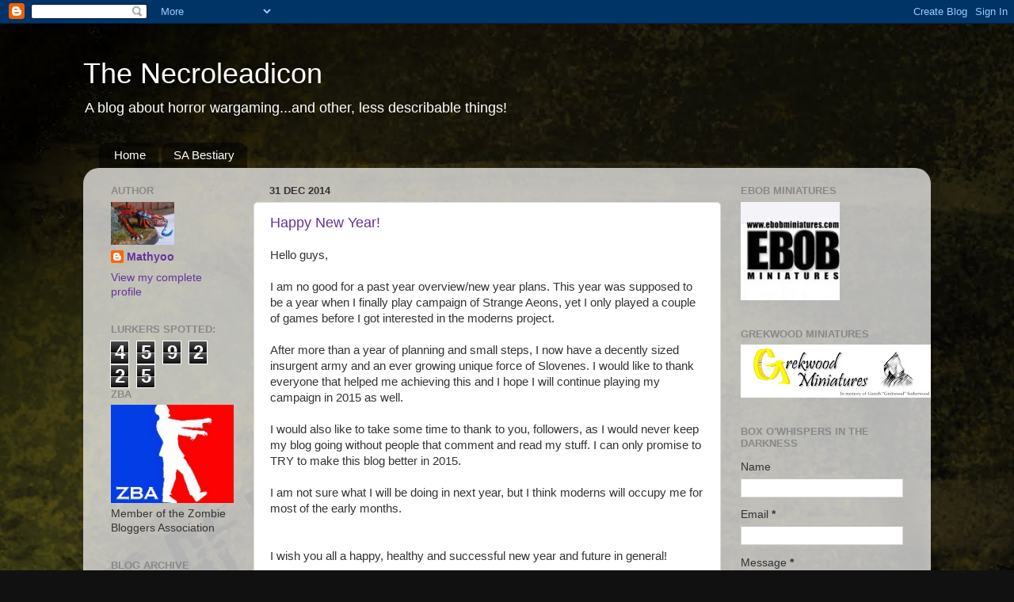

--- FILE ---
content_type: text/html; charset=UTF-8
request_url: https://mathyoo28mm.blogspot.com/2014/
body_size: 62602
content:
<!DOCTYPE html>
<html class='v2' dir='ltr' lang='en-GB'>
<head>
<link href='https://www.blogger.com/static/v1/widgets/335934321-css_bundle_v2.css' rel='stylesheet' type='text/css'/>
<meta content='width=1100' name='viewport'/>
<meta content='text/html; charset=UTF-8' http-equiv='Content-Type'/>
<meta content='blogger' name='generator'/>
<link href='https://mathyoo28mm.blogspot.com/favicon.ico' rel='icon' type='image/x-icon'/>
<link href='http://mathyoo28mm.blogspot.com/2014/' rel='canonical'/>
<link rel="alternate" type="application/atom+xml" title="The Necroleadicon - Atom" href="https://mathyoo28mm.blogspot.com/feeds/posts/default" />
<link rel="alternate" type="application/rss+xml" title="The Necroleadicon - RSS" href="https://mathyoo28mm.blogspot.com/feeds/posts/default?alt=rss" />
<link rel="service.post" type="application/atom+xml" title="The Necroleadicon - Atom" href="https://www.blogger.com/feeds/256691117932972436/posts/default" />
<!--Can't find substitution for tag [blog.ieCssRetrofitLinks]-->
<meta content='http://mathyoo28mm.blogspot.com/2014/' property='og:url'/>
<meta content='The Necroleadicon' property='og:title'/>
<meta content='A blog about horror wargaming...and other, less describable things!' property='og:description'/>
<title>The Necroleadicon: 2014</title>
<style id='page-skin-1' type='text/css'><!--
/*-----------------------------------------------
Blogger Template Style
Name:     Picture Window
Designer: Blogger
URL:      www.blogger.com
----------------------------------------------- */
/* Content
----------------------------------------------- */
body {
font: normal normal 15px Arial, Tahoma, Helvetica, FreeSans, sans-serif;
color: #333333;
background: #111111 url(//1.bp.blogspot.com/-vcGAjyjiRGo/UTyVl6Qj9WI/AAAAAAAACCA/eiDsNQMOLCY/s0/background.jpg) repeat scroll top left;
}
html body .region-inner {
min-width: 0;
max-width: 100%;
width: auto;
}
.content-outer {
font-size: 90%;
}
a:link {
text-decoration:none;
color: #663399;
}
a:visited {
text-decoration:none;
color: #9966cc;
}
a:hover {
text-decoration:underline;
color: #8832ff;
}
.content-outer {
background: transparent none repeat scroll top left;
-moz-border-radius: 0;
-webkit-border-radius: 0;
-goog-ms-border-radius: 0;
border-radius: 0;
-moz-box-shadow: 0 0 0 rgba(0, 0, 0, .15);
-webkit-box-shadow: 0 0 0 rgba(0, 0, 0, .15);
-goog-ms-box-shadow: 0 0 0 rgba(0, 0, 0, .15);
box-shadow: 0 0 0 rgba(0, 0, 0, .15);
margin: 20px auto;
}
.content-inner {
padding: 0;
}
/* Header
----------------------------------------------- */
.header-outer {
background: transparent none repeat-x scroll top left;
_background-image: none;
color: #ffffff;
-moz-border-radius: 0;
-webkit-border-radius: 0;
-goog-ms-border-radius: 0;
border-radius: 0;
}
.Header img, .Header #header-inner {
-moz-border-radius: 0;
-webkit-border-radius: 0;
-goog-ms-border-radius: 0;
border-radius: 0;
}
.header-inner .Header .titlewrapper,
.header-inner .Header .descriptionwrapper {
padding-left: 0;
padding-right: 0;
}
.Header h1 {
font: normal normal 36px Arial, Tahoma, Helvetica, FreeSans, sans-serif;
text-shadow: 1px 1px 3px rgba(0, 0, 0, 0.3);
}
.Header h1 a {
color: #ffffff;
}
.Header .description {
font-size: 130%;
}
/* Tabs
----------------------------------------------- */
.tabs-inner {
margin: .5em 20px 0;
padding: 0;
}
.tabs-inner .section {
margin: 0;
}
.tabs-inner .widget ul {
padding: 0;
background: transparent none repeat scroll bottom;
-moz-border-radius: 0;
-webkit-border-radius: 0;
-goog-ms-border-radius: 0;
border-radius: 0;
}
.tabs-inner .widget li {
border: none;
}
.tabs-inner .widget li a {
display: inline-block;
padding: .5em 1em;
margin-right: .25em;
color: #ffffff;
font: normal normal 15px Arial, Tahoma, Helvetica, FreeSans, sans-serif;
-moz-border-radius: 10px 10px 0 0;
-webkit-border-top-left-radius: 10px;
-webkit-border-top-right-radius: 10px;
-goog-ms-border-radius: 10px 10px 0 0;
border-radius: 10px 10px 0 0;
background: transparent url(https://resources.blogblog.com/blogblog/data/1kt/transparent/black50.png) repeat scroll top left;
border-right: 1px solid transparent;
}
.tabs-inner .widget li:first-child a {
padding-left: 1.25em;
-moz-border-radius-topleft: 10px;
-moz-border-radius-bottomleft: 0;
-webkit-border-top-left-radius: 10px;
-webkit-border-bottom-left-radius: 0;
-goog-ms-border-top-left-radius: 10px;
-goog-ms-border-bottom-left-radius: 0;
border-top-left-radius: 10px;
border-bottom-left-radius: 0;
}
.tabs-inner .widget li.selected a,
.tabs-inner .widget li a:hover {
position: relative;
z-index: 1;
background: transparent url(https://resources.blogblog.com/blogblog/data/1kt/transparent/white80.png) repeat scroll bottom;
color: #663399;
-moz-box-shadow: 0 0 3px rgba(0, 0, 0, .15);
-webkit-box-shadow: 0 0 3px rgba(0, 0, 0, .15);
-goog-ms-box-shadow: 0 0 3px rgba(0, 0, 0, .15);
box-shadow: 0 0 3px rgba(0, 0, 0, .15);
}
/* Headings
----------------------------------------------- */
h2 {
font: bold normal 13px Arial, Tahoma, Helvetica, FreeSans, sans-serif;
text-transform: uppercase;
color: #888888;
margin: .5em 0;
}
/* Main
----------------------------------------------- */
.main-outer {
background: transparent url(https://resources.blogblog.com/blogblog/data/1kt/transparent/white80.png) repeat scroll top left;
-moz-border-radius: 20px 20px 0 0;
-webkit-border-top-left-radius: 20px;
-webkit-border-top-right-radius: 20px;
-webkit-border-bottom-left-radius: 0;
-webkit-border-bottom-right-radius: 0;
-goog-ms-border-radius: 20px 20px 0 0;
border-radius: 20px 20px 0 0;
-moz-box-shadow: 0 1px 3px rgba(0, 0, 0, .15);
-webkit-box-shadow: 0 1px 3px rgba(0, 0, 0, .15);
-goog-ms-box-shadow: 0 1px 3px rgba(0, 0, 0, .15);
box-shadow: 0 1px 3px rgba(0, 0, 0, .15);
}
.main-inner {
padding: 15px 20px 20px;
}
.main-inner .column-center-inner {
padding: 0 0;
}
.main-inner .column-left-inner {
padding-left: 0;
}
.main-inner .column-right-inner {
padding-right: 0;
}
/* Posts
----------------------------------------------- */
h3.post-title {
margin: 0;
font: normal normal 18px Arial, Tahoma, Helvetica, FreeSans, sans-serif;
}
.comments h4 {
margin: 1em 0 0;
font: normal normal 18px Arial, Tahoma, Helvetica, FreeSans, sans-serif;
}
.date-header span {
color: #333333;
}
.post-outer {
background-color: #ffffff;
border: solid 1px #dddddd;
-moz-border-radius: 5px;
-webkit-border-radius: 5px;
border-radius: 5px;
-goog-ms-border-radius: 5px;
padding: 15px 20px;
margin: 0 -20px 20px;
}
.post-body {
line-height: 1.4;
font-size: 110%;
position: relative;
}
.post-header {
margin: 0 0 1.5em;
color: #999999;
line-height: 1.6;
}
.post-footer {
margin: .5em 0 0;
color: #999999;
line-height: 1.6;
}
#blog-pager {
font-size: 140%
}
#comments .comment-author {
padding-top: 1.5em;
border-top: dashed 1px #ccc;
border-top: dashed 1px rgba(128, 128, 128, .5);
background-position: 0 1.5em;
}
#comments .comment-author:first-child {
padding-top: 0;
border-top: none;
}
.avatar-image-container {
margin: .2em 0 0;
}
/* Comments
----------------------------------------------- */
.comments .comments-content .icon.blog-author {
background-repeat: no-repeat;
background-image: url([data-uri]);
}
.comments .comments-content .loadmore a {
border-top: 1px solid #8832ff;
border-bottom: 1px solid #8832ff;
}
.comments .continue {
border-top: 2px solid #8832ff;
}
/* Widgets
----------------------------------------------- */
.widget ul, .widget #ArchiveList ul.flat {
padding: 0;
list-style: none;
}
.widget ul li, .widget #ArchiveList ul.flat li {
border-top: dashed 1px #ccc;
border-top: dashed 1px rgba(128, 128, 128, .5);
}
.widget ul li:first-child, .widget #ArchiveList ul.flat li:first-child {
border-top: none;
}
.widget .post-body ul {
list-style: disc;
}
.widget .post-body ul li {
border: none;
}
/* Footer
----------------------------------------------- */
.footer-outer {
color:#cccccc;
background: transparent url(https://resources.blogblog.com/blogblog/data/1kt/transparent/black50.png) repeat scroll top left;
-moz-border-radius: 0 0 20px 20px;
-webkit-border-top-left-radius: 0;
-webkit-border-top-right-radius: 0;
-webkit-border-bottom-left-radius: 20px;
-webkit-border-bottom-right-radius: 20px;
-goog-ms-border-radius: 0 0 20px 20px;
border-radius: 0 0 20px 20px;
-moz-box-shadow: 0 1px 3px rgba(0, 0, 0, .15);
-webkit-box-shadow: 0 1px 3px rgba(0, 0, 0, .15);
-goog-ms-box-shadow: 0 1px 3px rgba(0, 0, 0, .15);
box-shadow: 0 1px 3px rgba(0, 0, 0, .15);
}
.footer-inner {
padding: 10px 20px 20px;
}
.footer-outer a {
color: #bb98ee;
}
.footer-outer a:visited {
color: #ba77ee;
}
.footer-outer a:hover {
color: #8832ff;
}
.footer-outer .widget h2 {
color: #aaaaaa;
}
/* Mobile
----------------------------------------------- */
html body.mobile {
height: auto;
}
html body.mobile {
min-height: 480px;
background-size: 100% auto;
}
.mobile .body-fauxcolumn-outer {
background: transparent none repeat scroll top left;
}
html .mobile .mobile-date-outer, html .mobile .blog-pager {
border-bottom: none;
background: transparent url(https://resources.blogblog.com/blogblog/data/1kt/transparent/white80.png) repeat scroll top left;
margin-bottom: 10px;
}
.mobile .date-outer {
background: transparent url(https://resources.blogblog.com/blogblog/data/1kt/transparent/white80.png) repeat scroll top left;
}
.mobile .header-outer, .mobile .main-outer,
.mobile .post-outer, .mobile .footer-outer {
-moz-border-radius: 0;
-webkit-border-radius: 0;
-goog-ms-border-radius: 0;
border-radius: 0;
}
.mobile .content-outer,
.mobile .main-outer,
.mobile .post-outer {
background: inherit;
border: none;
}
.mobile .content-outer {
font-size: 100%;
}
.mobile-link-button {
background-color: #663399;
}
.mobile-link-button a:link, .mobile-link-button a:visited {
color: #ffffff;
}
.mobile-index-contents {
color: #333333;
}
.mobile .tabs-inner .PageList .widget-content {
background: transparent url(https://resources.blogblog.com/blogblog/data/1kt/transparent/white80.png) repeat scroll bottom;
color: #663399;
}
.mobile .tabs-inner .PageList .widget-content .pagelist-arrow {
border-left: 1px solid transparent;
}

--></style>
<style id='template-skin-1' type='text/css'><!--
body {
min-width: 1070px;
}
.content-outer, .content-fauxcolumn-outer, .region-inner {
min-width: 1070px;
max-width: 1070px;
_width: 1070px;
}
.main-inner .columns {
padding-left: 200px;
padding-right: 250px;
}
.main-inner .fauxcolumn-center-outer {
left: 200px;
right: 250px;
/* IE6 does not respect left and right together */
_width: expression(this.parentNode.offsetWidth -
parseInt("200px") -
parseInt("250px") + 'px');
}
.main-inner .fauxcolumn-left-outer {
width: 200px;
}
.main-inner .fauxcolumn-right-outer {
width: 250px;
}
.main-inner .column-left-outer {
width: 200px;
right: 100%;
margin-left: -200px;
}
.main-inner .column-right-outer {
width: 250px;
margin-right: -250px;
}
#layout {
min-width: 0;
}
#layout .content-outer {
min-width: 0;
width: 800px;
}
#layout .region-inner {
min-width: 0;
width: auto;
}
body#layout div.add_widget {
padding: 8px;
}
body#layout div.add_widget a {
margin-left: 32px;
}
--></style>
<style>
    body {background-image:url(\/\/1.bp.blogspot.com\/-vcGAjyjiRGo\/UTyVl6Qj9WI\/AAAAAAAACCA\/eiDsNQMOLCY\/s0\/background.jpg);}
    
@media (max-width: 200px) { body {background-image:url(\/\/1.bp.blogspot.com\/-vcGAjyjiRGo\/UTyVl6Qj9WI\/AAAAAAAACCA\/eiDsNQMOLCY\/w200\/background.jpg);}}
@media (max-width: 400px) and (min-width: 201px) { body {background-image:url(\/\/1.bp.blogspot.com\/-vcGAjyjiRGo\/UTyVl6Qj9WI\/AAAAAAAACCA\/eiDsNQMOLCY\/w400\/background.jpg);}}
@media (max-width: 800px) and (min-width: 401px) { body {background-image:url(\/\/1.bp.blogspot.com\/-vcGAjyjiRGo\/UTyVl6Qj9WI\/AAAAAAAACCA\/eiDsNQMOLCY\/w800\/background.jpg);}}
@media (max-width: 1200px) and (min-width: 801px) { body {background-image:url(\/\/1.bp.blogspot.com\/-vcGAjyjiRGo\/UTyVl6Qj9WI\/AAAAAAAACCA\/eiDsNQMOLCY\/w1200\/background.jpg);}}
/* Last tag covers anything over one higher than the previous max-size cap. */
@media (min-width: 1201px) { body {background-image:url(\/\/1.bp.blogspot.com\/-vcGAjyjiRGo\/UTyVl6Qj9WI\/AAAAAAAACCA\/eiDsNQMOLCY\/w1600\/background.jpg);}}
  </style>
<link href='https://www.blogger.com/dyn-css/authorization.css?targetBlogID=256691117932972436&amp;zx=ee3cba2e-3d31-4975-91eb-de337cd04f6c' media='none' onload='if(media!=&#39;all&#39;)media=&#39;all&#39;' rel='stylesheet'/><noscript><link href='https://www.blogger.com/dyn-css/authorization.css?targetBlogID=256691117932972436&amp;zx=ee3cba2e-3d31-4975-91eb-de337cd04f6c' rel='stylesheet'/></noscript>
<meta name='google-adsense-platform-account' content='ca-host-pub-1556223355139109'/>
<meta name='google-adsense-platform-domain' content='blogspot.com'/>

</head>
<body class='loading variant-open'>
<div class='navbar section' id='navbar' name='Navbar'><div class='widget Navbar' data-version='1' id='Navbar1'><script type="text/javascript">
    function setAttributeOnload(object, attribute, val) {
      if(window.addEventListener) {
        window.addEventListener('load',
          function(){ object[attribute] = val; }, false);
      } else {
        window.attachEvent('onload', function(){ object[attribute] = val; });
      }
    }
  </script>
<div id="navbar-iframe-container"></div>
<script type="text/javascript" src="https://apis.google.com/js/platform.js"></script>
<script type="text/javascript">
      gapi.load("gapi.iframes:gapi.iframes.style.bubble", function() {
        if (gapi.iframes && gapi.iframes.getContext) {
          gapi.iframes.getContext().openChild({
              url: 'https://www.blogger.com/navbar/256691117932972436?origin\x3dhttps://mathyoo28mm.blogspot.com',
              where: document.getElementById("navbar-iframe-container"),
              id: "navbar-iframe"
          });
        }
      });
    </script><script type="text/javascript">
(function() {
var script = document.createElement('script');
script.type = 'text/javascript';
script.src = '//pagead2.googlesyndication.com/pagead/js/google_top_exp.js';
var head = document.getElementsByTagName('head')[0];
if (head) {
head.appendChild(script);
}})();
</script>
</div></div>
<div class='body-fauxcolumns'>
<div class='fauxcolumn-outer body-fauxcolumn-outer'>
<div class='cap-top'>
<div class='cap-left'></div>
<div class='cap-right'></div>
</div>
<div class='fauxborder-left'>
<div class='fauxborder-right'></div>
<div class='fauxcolumn-inner'>
</div>
</div>
<div class='cap-bottom'>
<div class='cap-left'></div>
<div class='cap-right'></div>
</div>
</div>
</div>
<div class='content'>
<div class='content-fauxcolumns'>
<div class='fauxcolumn-outer content-fauxcolumn-outer'>
<div class='cap-top'>
<div class='cap-left'></div>
<div class='cap-right'></div>
</div>
<div class='fauxborder-left'>
<div class='fauxborder-right'></div>
<div class='fauxcolumn-inner'>
</div>
</div>
<div class='cap-bottom'>
<div class='cap-left'></div>
<div class='cap-right'></div>
</div>
</div>
</div>
<div class='content-outer'>
<div class='content-cap-top cap-top'>
<div class='cap-left'></div>
<div class='cap-right'></div>
</div>
<div class='fauxborder-left content-fauxborder-left'>
<div class='fauxborder-right content-fauxborder-right'></div>
<div class='content-inner'>
<header>
<div class='header-outer'>
<div class='header-cap-top cap-top'>
<div class='cap-left'></div>
<div class='cap-right'></div>
</div>
<div class='fauxborder-left header-fauxborder-left'>
<div class='fauxborder-right header-fauxborder-right'></div>
<div class='region-inner header-inner'>
<div class='header section' id='header' name='Header'><div class='widget Header' data-version='1' id='Header1'>
<div id='header-inner'>
<div class='titlewrapper'>
<h1 class='title'>
<a href='https://mathyoo28mm.blogspot.com/'>
The Necroleadicon
</a>
</h1>
</div>
<div class='descriptionwrapper'>
<p class='description'><span>A blog about horror wargaming...and other, less describable things!</span></p>
</div>
</div>
</div></div>
</div>
</div>
<div class='header-cap-bottom cap-bottom'>
<div class='cap-left'></div>
<div class='cap-right'></div>
</div>
</div>
</header>
<div class='tabs-outer'>
<div class='tabs-cap-top cap-top'>
<div class='cap-left'></div>
<div class='cap-right'></div>
</div>
<div class='fauxborder-left tabs-fauxborder-left'>
<div class='fauxborder-right tabs-fauxborder-right'></div>
<div class='region-inner tabs-inner'>
<div class='tabs section' id='crosscol' name='Cross-column'><div class='widget PageList' data-version='1' id='PageList1'>
<h2>Pages</h2>
<div class='widget-content'>
<ul>
<li>
<a href='https://mathyoo28mm.blogspot.com/'>Home</a>
</li>
<li>
<a href='https://mathyoo28mm.blogspot.com/p/sa-bestiary.html'>SA Bestiary</a>
</li>
</ul>
<div class='clear'></div>
</div>
</div></div>
<div class='tabs no-items section' id='crosscol-overflow' name='Cross-Column 2'></div>
</div>
</div>
<div class='tabs-cap-bottom cap-bottom'>
<div class='cap-left'></div>
<div class='cap-right'></div>
</div>
</div>
<div class='main-outer'>
<div class='main-cap-top cap-top'>
<div class='cap-left'></div>
<div class='cap-right'></div>
</div>
<div class='fauxborder-left main-fauxborder-left'>
<div class='fauxborder-right main-fauxborder-right'></div>
<div class='region-inner main-inner'>
<div class='columns fauxcolumns'>
<div class='fauxcolumn-outer fauxcolumn-center-outer'>
<div class='cap-top'>
<div class='cap-left'></div>
<div class='cap-right'></div>
</div>
<div class='fauxborder-left'>
<div class='fauxborder-right'></div>
<div class='fauxcolumn-inner'>
</div>
</div>
<div class='cap-bottom'>
<div class='cap-left'></div>
<div class='cap-right'></div>
</div>
</div>
<div class='fauxcolumn-outer fauxcolumn-left-outer'>
<div class='cap-top'>
<div class='cap-left'></div>
<div class='cap-right'></div>
</div>
<div class='fauxborder-left'>
<div class='fauxborder-right'></div>
<div class='fauxcolumn-inner'>
</div>
</div>
<div class='cap-bottom'>
<div class='cap-left'></div>
<div class='cap-right'></div>
</div>
</div>
<div class='fauxcolumn-outer fauxcolumn-right-outer'>
<div class='cap-top'>
<div class='cap-left'></div>
<div class='cap-right'></div>
</div>
<div class='fauxborder-left'>
<div class='fauxborder-right'></div>
<div class='fauxcolumn-inner'>
</div>
</div>
<div class='cap-bottom'>
<div class='cap-left'></div>
<div class='cap-right'></div>
</div>
</div>
<!-- corrects IE6 width calculation -->
<div class='columns-inner'>
<div class='column-center-outer'>
<div class='column-center-inner'>
<div class='main section' id='main' name='Main'><div class='widget Blog' data-version='1' id='Blog1'>
<div class='blog-posts hfeed'>

          <div class="date-outer">
        
<h2 class='date-header'><span>31 Dec 2014</span></h2>

          <div class="date-posts">
        
<div class='post-outer'>
<div class='post hentry uncustomized-post-template' itemprop='blogPost' itemscope='itemscope' itemtype='http://schema.org/BlogPosting'>
<meta content='256691117932972436' itemprop='blogId'/>
<meta content='174451116785803862' itemprop='postId'/>
<a name='174451116785803862'></a>
<h3 class='post-title entry-title' itemprop='name'>
<a href='https://mathyoo28mm.blogspot.com/2014/12/happy-new-year.html'>Happy New Year!</a>
</h3>
<div class='post-header'>
<div class='post-header-line-1'></div>
</div>
<div class='post-body entry-content' id='post-body-174451116785803862' itemprop='description articleBody'>
Hello guys,<br />
<br />
I am no good for a past year overview/new year plans. This year was supposed to be a year when I finally play campaign of Strange Aeons, yet I only played a couple of games before I got interested in the moderns project. <br /><br />After more than a year of planning and small steps, I now have a decently sized insurgent army and an ever growing unique force of Slovenes. I would like to thank everyone that helped me achieving this and I hope I will continue playing my campaign in 2015 as well.<br />
<br />
I would also like to take some time to thank to you, followers, as I would never keep my blog going without people that comment and read my stuff. I can only promise to TRY to make this blog better in 2015.<br /><br />I am not sure what I will be doing in next year, but I think moderns will occupy me for most of the early months.<br />
<br />
<br />
I wish you all a happy, healthy and successful new year and future in general!<br /><br />Mathyoo
<div style='clear: both;'></div>
</div>
<div class='post-footer'>
<div class='post-footer-line post-footer-line-1'>
<span class='post-author vcard'>
Posted by
<span class='fn' itemprop='author' itemscope='itemscope' itemtype='http://schema.org/Person'>
<meta content='https://www.blogger.com/profile/11254075235438097742' itemprop='url'/>
<a class='g-profile' href='https://www.blogger.com/profile/11254075235438097742' rel='author' title='author profile'>
<span itemprop='name'>Mathyoo</span>
</a>
</span>
</span>
<span class='post-timestamp'>
at
<meta content='http://mathyoo28mm.blogspot.com/2014/12/happy-new-year.html' itemprop='url'/>
<a class='timestamp-link' href='https://mathyoo28mm.blogspot.com/2014/12/happy-new-year.html' rel='bookmark' title='permanent link'><abbr class='published' itemprop='datePublished' title='2014-12-31T16:04:00+01:00'>16:04</abbr></a>
</span>
<span class='post-comment-link'>
<a class='comment-link' href='https://mathyoo28mm.blogspot.com/2014/12/happy-new-year.html#comment-form' onclick=''>
14 comments:
  </a>
</span>
<span class='post-icons'>
<span class='item-control blog-admin pid-1452355170'>
<a href='https://www.blogger.com/post-edit.g?blogID=256691117932972436&postID=174451116785803862&from=pencil' title='Edit Post'>
<img alt='' class='icon-action' height='18' src='https://resources.blogblog.com/img/icon18_edit_allbkg.gif' width='18'/>
</a>
</span>
</span>
<div class='post-share-buttons goog-inline-block'>
<a class='goog-inline-block share-button sb-email' href='https://www.blogger.com/share-post.g?blogID=256691117932972436&postID=174451116785803862&target=email' target='_blank' title='Email This'><span class='share-button-link-text'>Email This</span></a><a class='goog-inline-block share-button sb-blog' href='https://www.blogger.com/share-post.g?blogID=256691117932972436&postID=174451116785803862&target=blog' onclick='window.open(this.href, "_blank", "height=270,width=475"); return false;' target='_blank' title='BlogThis!'><span class='share-button-link-text'>BlogThis!</span></a><a class='goog-inline-block share-button sb-twitter' href='https://www.blogger.com/share-post.g?blogID=256691117932972436&postID=174451116785803862&target=twitter' target='_blank' title='Share to X'><span class='share-button-link-text'>Share to X</span></a><a class='goog-inline-block share-button sb-facebook' href='https://www.blogger.com/share-post.g?blogID=256691117932972436&postID=174451116785803862&target=facebook' onclick='window.open(this.href, "_blank", "height=430,width=640"); return false;' target='_blank' title='Share to Facebook'><span class='share-button-link-text'>Share to Facebook</span></a><a class='goog-inline-block share-button sb-pinterest' href='https://www.blogger.com/share-post.g?blogID=256691117932972436&postID=174451116785803862&target=pinterest' target='_blank' title='Share to Pinterest'><span class='share-button-link-text'>Share to Pinterest</span></a>
</div>
</div>
<div class='post-footer-line post-footer-line-2'>
<span class='post-labels'>
</span>
</div>
<div class='post-footer-line post-footer-line-3'>
<span class='post-location'>
</span>
</div>
</div>
</div>
</div>

          </div></div>
        

          <div class="date-outer">
        
<h2 class='date-header'><span>22 Dec 2014</span></h2>

          <div class="date-posts">
        
<div class='post-outer'>
<div class='post hentry uncustomized-post-template' itemprop='blogPost' itemscope='itemscope' itemtype='http://schema.org/BlogPosting'>
<meta content='https://blogger.googleusercontent.com/img/b/R29vZ2xl/AVvXsEiz2S6vW_MrOje4UiI8Ogryj2vDRTo1VrLFAeggQpN_EppKR0hbYFyxEnxHw7VGZi3EyI5vVgQPdej8BKg59Q5JnLE0oMjG8sTyI91fvRkv-K9EzFkh4UoBUR3rCKEkTlaIHjRH-t3CVKpW/s1600/PC224264.JPG' itemprop='image_url'/>
<meta content='256691117932972436' itemprop='blogId'/>
<meta content='1318404421397257342' itemprop='postId'/>
<a name='1318404421397257342'></a>
<h3 class='post-title entry-title' itemprop='name'>
<a href='https://mathyoo28mm.blogspot.com/2014/12/modern-warfare-project-update.html'>Modern warfare project update</a>
</h3>
<div class='post-header'>
<div class='post-header-line-1'></div>
</div>
<div class='post-body entry-content' id='post-body-1318404421397257342' itemprop='description articleBody'>
Hello,<br />
<br />
I took a short break from hobby lately and I haven't done much that I could 
show. I am very slowly converting the rest of my Slovenes, while 
deciding on what kind of scenario I should play next time. I didn't want to let the blog die completely and showing some work in progress also motivates me further, as I realise how much I have really done.<br /><br />While I did some work on other projects, my focus is still with the moderns. I still have 12 miniatures to convert and/or paint to finish the Slovenes. Once I am done with this I will probably purchase some more packs in future (namely Special Forces, Anti-Tank/Sniper pack and, naturally, a .50 cal pack!).<br />
<br />
As of the latest reorganisation, Slovene squad has 9 members. A squad leader and two teams of four. From those eight, two have grenade launchers, two have SAWs, one has a better scope and three are ordinary riflemen, from which at least one would generally carry a disposable AT launcher. Obviously, depending on the need they could carry more or less than that.<br />
<br />For wargaming purposes, I am after two squads of two teams, one team with an AT launcher and one with a scope. I've finished the latter already and below are WIPs of the former:<br />
<br />
The one below is actually finished (built from a "patrol pack"),&nbsp; and all it needs is a launcher. This sounds easier that in is and I think I am at my 5th+ try now. My expectations have dropped immensely since and I'm just trying to make it look sort of symmetrical now. <br />
<div class="separator" style="clear: both; text-align: center;">
<a href="https://blogger.googleusercontent.com/img/b/R29vZ2xl/AVvXsEiz2S6vW_MrOje4UiI8Ogryj2vDRTo1VrLFAeggQpN_EppKR0hbYFyxEnxHw7VGZi3EyI5vVgQPdej8BKg59Q5JnLE0oMjG8sTyI91fvRkv-K9EzFkh4UoBUR3rCKEkTlaIHjRH-t3CVKpW/s1600/PC224264.JPG" imageanchor="1" style="margin-left: 1em; margin-right: 1em;"><img border="0" height="240" src="https://blogger.googleusercontent.com/img/b/R29vZ2xl/AVvXsEiz2S6vW_MrOje4UiI8Ogryj2vDRTo1VrLFAeggQpN_EppKR0hbYFyxEnxHw7VGZi3EyI5vVgQPdej8BKg59Q5JnLE0oMjG8sTyI91fvRkv-K9EzFkh4UoBUR3rCKEkTlaIHjRH-t3CVKpW/s1600/PC224264.JPG" width="320" /></a></div>
&nbsp;A rifleman with what I hope to look like RGW-90 below. I do like the position of his rifle.<br />
<div class="separator" style="clear: both; text-align: center;">
<a href="https://blogger.googleusercontent.com/img/b/R29vZ2xl/AVvXsEhs8-oJoeg3CzYYQyYy8RN4o-RHuVfdSsOOKDjXaMY0SUNMwfn_7hq2kFak2Txs9SMAUyslOWJkGmjVj4y81YhzsQwkJo-CvDnZI1BUWJw-hQcMvP57NbnYIY7_Uou22Lux8gLXYvvEdG34/s1600/PC224267.JPG" imageanchor="1" style="margin-left: 1em; margin-right: 1em;"><img border="0" height="240" src="https://blogger.googleusercontent.com/img/b/R29vZ2xl/AVvXsEhs8-oJoeg3CzYYQyYy8RN4o-RHuVfdSsOOKDjXaMY0SUNMwfn_7hq2kFak2Txs9SMAUyslOWJkGmjVj4y81YhzsQwkJo-CvDnZI1BUWJw-hQcMvP57NbnYIY7_Uou22Lux8gLXYvvEdG34/s1600/PC224267.JPG" width="320" /></a></div>
&nbsp;And the real deal here. The launcher has two modes, if the pointy thing is sticking out it's penetration gets improved and it can be used against armoured vehicles (or really well fortified bunkers) and if the stick is retracted, it's more suitable for making holes in the wall, hitting buildings and so on. This weapon belongs to the same family as infamous <a href="http://en.wikipedia.org/wiki/Armbrust">Armbrust</a>, a weapon associated with Slovenian war of Independence, that proven much less effective than people hoped it would be.<br />
<div class="separator" style="clear: both; text-align: center;">
<a href="https://blogger.googleusercontent.com/img/b/R29vZ2xl/AVvXsEhcJ4s6yZ20NRVqDqqhR5nQuyVa43lmeexKqtoHMutgY60ceTukwweUrZFTRNT1Tt-EgSRtjSf8wHwR67nB8TeK2BohFGqNOPWF9Ai4m7co8TdzH1zmTLghgg0pYN1qnl8WZIVL3S8YnyPt/s1600/1_9ef7d72668.jpg" imageanchor="1" style="margin-left: 1em; margin-right: 1em;"><img border="0" height="213" src="https://blogger.googleusercontent.com/img/b/R29vZ2xl/AVvXsEhcJ4s6yZ20NRVqDqqhR5nQuyVa43lmeexKqtoHMutgY60ceTukwweUrZFTRNT1Tt-EgSRtjSf8wHwR67nB8TeK2BohFGqNOPWF9Ai4m7co8TdzH1zmTLghgg0pYN1qnl8WZIVL3S8YnyPt/s1600/1_9ef7d72668.jpg" width="320" /></a></div>
<br />
My fourth team is a conglomerate of several packs, as Empress only produces three teams as such. From left to right there is a miniature from the command pack (will be used as a grenadier), one from EOD pack and two from support weapons pack. One had an AT-4 that I am converting into a RGW-90 and the other one actually had a sniper, but I decided to use it as a SAW gunner instead. <br />
<div class="separator" style="clear: both; text-align: center;">
<a href="https://blogger.googleusercontent.com/img/b/R29vZ2xl/AVvXsEiyoGTMVdJElWHvKMDzqmSPs2AsLlhTsgk1uGIPmS8anTq8_jGHIAqTqy9JkFtdo7riFJrC2LdrLrxRtbRnjax36aI369BBrtvMuMwZPUsn_KgOqiqdF8dYa2tDssoI92Wbng3-lm3yPqLT/s1600/PC224268.JPG" imageanchor="1" style="margin-left: 1em; margin-right: 1em;"><img border="0" height="240" src="https://blogger.googleusercontent.com/img/b/R29vZ2xl/AVvXsEiyoGTMVdJElWHvKMDzqmSPs2AsLlhTsgk1uGIPmS8anTq8_jGHIAqTqy9JkFtdo7riFJrC2LdrLrxRtbRnjax36aI369BBrtvMuMwZPUsn_KgOqiqdF8dYa2tDssoI92Wbng3-lm3yPqLT/s1600/PC224268.JPG" width="320" /></a></div>
&nbsp;Two riflemen:<br />
<div class="separator" style="clear: both; text-align: center;">
<a href="https://blogger.googleusercontent.com/img/b/R29vZ2xl/AVvXsEjpcEm8OqAFngwu_uBxGys-EK8TIRx_QoQMPcLMZnywWDhU7WuwuOKYQSk_1vfpxQpZMfLaANTJnWw0I7YpgoDFsazutgCxaRknInXZaveuYvJutAA6O3TDinAxYhM1EJrFsDf0eAGvv7bB/s1600/PC224271.JPG" imageanchor="1" style="margin-left: 1em; margin-right: 1em;"><img border="0" height="240" src="https://blogger.googleusercontent.com/img/b/R29vZ2xl/AVvXsEjpcEm8OqAFngwu_uBxGys-EK8TIRx_QoQMPcLMZnywWDhU7WuwuOKYQSk_1vfpxQpZMfLaANTJnWw0I7YpgoDFsazutgCxaRknInXZaveuYvJutAA6O3TDinAxYhM1EJrFsDf0eAGvv7bB/s1600/PC224271.JPG" width="320" /></a></div>
&nbsp;AT gunner. Note his right hand was chopped off. It was in the same position as that of a gunner on a pic below, so I chopped it off and repositioned it into a proper firing position. I am really fond of this miniature and while it's hard to work on the weapon attached to a body, I hope it will come out nice enough.<br />
<div class="separator" style="clear: both; text-align: center;">
<a href="https://blogger.googleusercontent.com/img/b/R29vZ2xl/AVvXsEjFiUIeg-e2YZDxQIm4G2sh4kg-ExKNkbn6zRHxNl0t80kTTVRp52EYvl8hOzJ6kTwlllKsngEdVO0eUoBeEoO3Bl_EZQ0igjDMkTcS7vx6NQjHWVm-KPIqbs7FlQTJcQnZEInb_zi-KEAJ/s1600/PC224272.JPG" imageanchor="1" style="margin-left: 1em; margin-right: 1em;"><img border="0" height="240" src="https://blogger.googleusercontent.com/img/b/R29vZ2xl/AVvXsEjFiUIeg-e2YZDxQIm4G2sh4kg-ExKNkbn6zRHxNl0t80kTTVRp52EYvl8hOzJ6kTwlllKsngEdVO0eUoBeEoO3Bl_EZQ0igjDMkTcS7vx6NQjHWVm-KPIqbs7FlQTJcQnZEInb_zi-KEAJ/s1600/PC224272.JPG" width="320" /></a><a href="https://blogger.googleusercontent.com/img/b/R29vZ2xl/AVvXsEhhR2NBxMHbSDOqra2-0XNLdpJCU6TlRc-dWSMN0rY_WtH6I2zsTNaSiDwhKwbORtlAbouN9A75rE4FGTwurWHZv2HVYhfegspjngJ9fKkzP5tY7l6hjEYtc7dobqJk5MMXcqQAp43qUFjo/s1600/i-i08-06-051slow.jpg" imageanchor="1" style="margin-left: 1em; margin-right: 1em;"><img border="0" height="220" src="https://blogger.googleusercontent.com/img/b/R29vZ2xl/AVvXsEhhR2NBxMHbSDOqra2-0XNLdpJCU6TlRc-dWSMN0rY_WtH6I2zsTNaSiDwhKwbORtlAbouN9A75rE4FGTwurWHZv2HVYhfegspjngJ9fKkzP5tY7l6hjEYtc7dobqJk5MMXcqQAp43qUFjo/s1600/i-i08-06-051slow.jpg" width="320" /></a></div>
<br />
Lastly, there is a command pack I barely started working on. From left to right we got a combat medic, a radioman (will be converted into something special!), a guy from an EOD pack (I swapped it for the one used above as it looks more "leader-y" and a leader. The latter two will be used as squad leaders. This means my guys are lacking a platoon commander, but I can always swap some miniatures around, of course. <br />
<div class="separator" style="clear: both; text-align: center;">
<a href="https://blogger.googleusercontent.com/img/b/R29vZ2xl/AVvXsEheERRemtTymD5hYzRZUCgG66VIhmWoiJWMXWRSAiKCnmta5otTOMBr3LEN6BmU79OO8qjg66YydWPiLXA5WwXFCH1dzFVb76Ji7tvKHHE7JrEYkIzwu8Zs7M6B7VizTHSBsKSAc005T71a/s1600/PC224275.JPG" imageanchor="1" style="margin-left: 1em; margin-right: 1em;"><img border="0" height="240" src="https://blogger.googleusercontent.com/img/b/R29vZ2xl/AVvXsEheERRemtTymD5hYzRZUCgG66VIhmWoiJWMXWRSAiKCnmta5otTOMBr3LEN6BmU79OO8qjg66YydWPiLXA5WwXFCH1dzFVb76Ji7tvKHHE7JrEYkIzwu8Zs7M6B7VizTHSBsKSAc005T71a/s1600/PC224275.JPG" width="320" /></a></div>
&nbsp;Medic and a radioman have their weapons touching their bodies and are a huge pain to clean up, I am still recovering from the radioman, before I will move on to medic.<br />
<div class="separator" style="clear: both; text-align: center;">
<a href="https://blogger.googleusercontent.com/img/b/R29vZ2xl/AVvXsEiz_pLlOZKx5i8Isrfgceq98YMwrg4iV1MKHT5qsKSLlg5qFETX2AykSFPLrCdkyEnxBmRQ_bqVnKtDsRiMmfjJ7soXDAYTNYSvNccRp5v3SuSKpUmvO4-thU4r5gcBW1BgJR319hg3o5ck/s1600/PC224277.JPG" imageanchor="1" style="margin-left: 1em; margin-right: 1em;"><img border="0" height="240" src="https://blogger.googleusercontent.com/img/b/R29vZ2xl/AVvXsEiz_pLlOZKx5i8Isrfgceq98YMwrg4iV1MKHT5qsKSLlg5qFETX2AykSFPLrCdkyEnxBmRQ_bqVnKtDsRiMmfjJ7soXDAYTNYSvNccRp5v3SuSKpUmvO4-thU4r5gcBW1BgJR319hg3o5ck/s1600/PC224277.JPG" width="320" /></a></div>
<br />
Lastly, I put together this...something. It started as a bunker/trench/something as I was just reading on WW1 again and had to do something about it. I will use it as a heavy cover for a support weapon of some sort.&nbsp; <br />
<div class="separator" style="clear: both; text-align: center;">
<a href="https://blogger.googleusercontent.com/img/b/R29vZ2xl/AVvXsEgVjTudPKnhk7TuoYzscP8FT60R_KUeeQ9iFtGCEb1NC1bObFEzPLERuYmMVkfEx_6jn-EJ7quupppsnqNtR0-pku3WBF-vYOrUYoNn5u0AxgHidCzsUxux7iPq8XwWnuqDEaKfV0oPr_Ig/s1600/PC224279.JPG" imageanchor="1" style="margin-left: 1em; margin-right: 1em;"><img border="0" height="240" src="https://blogger.googleusercontent.com/img/b/R29vZ2xl/AVvXsEgVjTudPKnhk7TuoYzscP8FT60R_KUeeQ9iFtGCEb1NC1bObFEzPLERuYmMVkfEx_6jn-EJ7quupppsnqNtR0-pku3WBF-vYOrUYoNn5u0AxgHidCzsUxux7iPq8XwWnuqDEaKfV0oPr_Ig/s1600/PC224279.JPG" width="320" /></a></div>
&nbsp;Unfortunately, as this zombie-converted-to-paramedic proves, two miniatures can't stand in it next to each other. I have no idea what I was thinking when planning, but I did measure the inner space!<br />
<div class="separator" style="clear: both; text-align: center;">
<a href="https://blogger.googleusercontent.com/img/b/R29vZ2xl/AVvXsEh9S6U_O9qqHGX6g7wmI0nbYUehF0VA7ivtj121kL97QptF23JYuV7MshMM25KXn5Vhth6QbxEqCFgq9YtfyOTSqWwfd2BELB__67qwMaCdqTxWUY4HWXFXV7MiBgyRPVleqV9Giy_5KEEW/s1600/PC224282.JPG" imageanchor="1" style="margin-left: 1em; margin-right: 1em;"><img border="0" height="240" src="https://blogger.googleusercontent.com/img/b/R29vZ2xl/AVvXsEh9S6U_O9qqHGX6g7wmI0nbYUehF0VA7ivtj121kL97QptF23JYuV7MshMM25KXn5Vhth6QbxEqCFgq9YtfyOTSqWwfd2BELB__67qwMaCdqTxWUY4HWXFXV7MiBgyRPVleqV9Giy_5KEEW/s1600/PC224282.JPG" width="320" /></a></div>
<br />
This is all for today,&nbsp; I'll try to post next week, but it will probably be a "less gaming related" post. <br /><br />Thanks for looking,<br />Mathyoo
<div style='clear: both;'></div>
</div>
<div class='post-footer'>
<div class='post-footer-line post-footer-line-1'>
<span class='post-author vcard'>
Posted by
<span class='fn' itemprop='author' itemscope='itemscope' itemtype='http://schema.org/Person'>
<meta content='https://www.blogger.com/profile/11254075235438097742' itemprop='url'/>
<a class='g-profile' href='https://www.blogger.com/profile/11254075235438097742' rel='author' title='author profile'>
<span itemprop='name'>Mathyoo</span>
</a>
</span>
</span>
<span class='post-timestamp'>
at
<meta content='http://mathyoo28mm.blogspot.com/2014/12/modern-warfare-project-update.html' itemprop='url'/>
<a class='timestamp-link' href='https://mathyoo28mm.blogspot.com/2014/12/modern-warfare-project-update.html' rel='bookmark' title='permanent link'><abbr class='published' itemprop='datePublished' title='2014-12-22T10:59:00+01:00'>10:59</abbr></a>
</span>
<span class='post-comment-link'>
<a class='comment-link' href='https://mathyoo28mm.blogspot.com/2014/12/modern-warfare-project-update.html#comment-form' onclick=''>
18 comments:
  </a>
</span>
<span class='post-icons'>
<span class='item-control blog-admin pid-1452355170'>
<a href='https://www.blogger.com/post-edit.g?blogID=256691117932972436&postID=1318404421397257342&from=pencil' title='Edit Post'>
<img alt='' class='icon-action' height='18' src='https://resources.blogblog.com/img/icon18_edit_allbkg.gif' width='18'/>
</a>
</span>
</span>
<div class='post-share-buttons goog-inline-block'>
<a class='goog-inline-block share-button sb-email' href='https://www.blogger.com/share-post.g?blogID=256691117932972436&postID=1318404421397257342&target=email' target='_blank' title='Email This'><span class='share-button-link-text'>Email This</span></a><a class='goog-inline-block share-button sb-blog' href='https://www.blogger.com/share-post.g?blogID=256691117932972436&postID=1318404421397257342&target=blog' onclick='window.open(this.href, "_blank", "height=270,width=475"); return false;' target='_blank' title='BlogThis!'><span class='share-button-link-text'>BlogThis!</span></a><a class='goog-inline-block share-button sb-twitter' href='https://www.blogger.com/share-post.g?blogID=256691117932972436&postID=1318404421397257342&target=twitter' target='_blank' title='Share to X'><span class='share-button-link-text'>Share to X</span></a><a class='goog-inline-block share-button sb-facebook' href='https://www.blogger.com/share-post.g?blogID=256691117932972436&postID=1318404421397257342&target=facebook' onclick='window.open(this.href, "_blank", "height=430,width=640"); return false;' target='_blank' title='Share to Facebook'><span class='share-button-link-text'>Share to Facebook</span></a><a class='goog-inline-block share-button sb-pinterest' href='https://www.blogger.com/share-post.g?blogID=256691117932972436&postID=1318404421397257342&target=pinterest' target='_blank' title='Share to Pinterest'><span class='share-button-link-text'>Share to Pinterest</span></a>
</div>
</div>
<div class='post-footer-line post-footer-line-2'>
<span class='post-labels'>
Labels:
<a href='https://mathyoo28mm.blogspot.com/search/label/conversion' rel='tag'>conversion</a>,
<a href='https://mathyoo28mm.blogspot.com/search/label/empress%20miniatures' rel='tag'>empress miniatures</a>,
<a href='https://mathyoo28mm.blogspot.com/search/label/moderns' rel='tag'>moderns</a>,
<a href='https://mathyoo28mm.blogspot.com/search/label/Slovenian%20Army' rel='tag'>Slovenian Army</a>
</span>
</div>
<div class='post-footer-line post-footer-line-3'>
<span class='post-location'>
</span>
</div>
</div>
</div>
</div>

          </div></div>
        

          <div class="date-outer">
        
<h2 class='date-header'><span>7 Dec 2014</span></h2>

          <div class="date-posts">
        
<div class='post-outer'>
<div class='post hentry uncustomized-post-template' itemprop='blogPost' itemscope='itemscope' itemtype='http://schema.org/BlogPosting'>
<meta content='https://blogger.googleusercontent.com/img/b/R29vZ2xl/AVvXsEiXkSgxIl5rDZq3DWDb6C0a8fwXsVM299vj2yQwGy-bcMS_IHsZXEvWi_s2bKClYHXhY74e61FDMKSB5odB1Yz_kcP4vq9GjjePcXRnPhNiCoiCkNqMivMqtUuNpv6kbA0B82LouUD8lPPx/s1600/PC074242.JPG' itemprop='image_url'/>
<meta content='256691117932972436' itemprop='blogId'/>
<meta content='7377572108657068397' itemprop='postId'/>
<a name='7377572108657068397'></a>
<h3 class='post-title entry-title' itemprop='name'>
<a href='https://mathyoo28mm.blogspot.com/2014/12/rebel-gpmg-team.html'>Rebel GPMG team</a>
</h3>
<div class='post-header'>
<div class='post-header-line-1'></div>
</div>
<div class='post-body entry-content' id='post-body-7377572108657068397' itemprop='description articleBody'>
Hello guys,<br />
<br />
another short post today. I am still going strong with moderns and I finished insurgents machine gun team. It's supposedly representing a Zastava M84 machine gun (or soviet PK if you prefer). I converted it from BAR gun, so it's not the best, but it looks suitably generic. Gunner is from Warlord games US Marines sprue, while assistant gunner is from the same company, German Infantry sprue. There is little need for prone figures, but they do work well for machine gunners, I'd say. It is a perfect counterpart to Slovene MAG team I painted a while ago.<br />
<br />
It can't be seen clearly on my bad photos, but the assistant gunner carries an AK with folding stock. Here known as M70AB2 (and produced by Zastava), it used to be a standard issue rifle in Slovenian army prior to introduction of FN F2000S. As far as wargaming goes, I just wanted to model a folded stock for a change.<br />
<div class="separator" style="clear: both; text-align: center;">
<a href="https://blogger.googleusercontent.com/img/b/R29vZ2xl/AVvXsEiXkSgxIl5rDZq3DWDb6C0a8fwXsVM299vj2yQwGy-bcMS_IHsZXEvWi_s2bKClYHXhY74e61FDMKSB5odB1Yz_kcP4vq9GjjePcXRnPhNiCoiCkNqMivMqtUuNpv6kbA0B82LouUD8lPPx/s1600/PC074242.JPG" imageanchor="1" style="margin-left: 1em; margin-right: 1em;"><img border="0" height="240" src="https://blogger.googleusercontent.com/img/b/R29vZ2xl/AVvXsEiXkSgxIl5rDZq3DWDb6C0a8fwXsVM299vj2yQwGy-bcMS_IHsZXEvWi_s2bKClYHXhY74e61FDMKSB5odB1Yz_kcP4vq9GjjePcXRnPhNiCoiCkNqMivMqtUuNpv6kbA0B82LouUD8lPPx/s1600/PC074242.JPG" width="320" /></a></div>
&nbsp;They both use same camouflage pattern jackets, but the gunner also has Chinese "cloud" pattern pants. They came out horribly wrong and it looks like he is either a weekend clown or still in his pyjamas!<br />
<div class="separator" style="clear: both; text-align: center;">
<a href="https://blogger.googleusercontent.com/img/b/R29vZ2xl/AVvXsEgBO0MPebXI1PFc0W30K5_r6rMv9Z8AbFTLGoS8em5Ub_qHAPq-fd_qi0HQ5OyeIUflgpqnGgBhQvueDCbqBEZGH03CDdN0AesBWGaokJEB-6qZDyiGDky-WysvXt0QJhAN3qRUE1blj5Bg/s1600/PC074249.JPG" imageanchor="1" style="margin-left: 1em; margin-right: 1em;"><img border="0" height="240" src="https://blogger.googleusercontent.com/img/b/R29vZ2xl/AVvXsEgBO0MPebXI1PFc0W30K5_r6rMv9Z8AbFTLGoS8em5Ub_qHAPq-fd_qi0HQ5OyeIUflgpqnGgBhQvueDCbqBEZGH03CDdN0AesBWGaokJEB-6qZDyiGDky-WysvXt0QJhAN3qRUE1blj5Bg/s1600/PC074249.JPG" width="320" /></a></div>
<br />Thanks for looking,<br />Mathyoo
<div style='clear: both;'></div>
</div>
<div class='post-footer'>
<div class='post-footer-line post-footer-line-1'>
<span class='post-author vcard'>
Posted by
<span class='fn' itemprop='author' itemscope='itemscope' itemtype='http://schema.org/Person'>
<meta content='https://www.blogger.com/profile/11254075235438097742' itemprop='url'/>
<a class='g-profile' href='https://www.blogger.com/profile/11254075235438097742' rel='author' title='author profile'>
<span itemprop='name'>Mathyoo</span>
</a>
</span>
</span>
<span class='post-timestamp'>
at
<meta content='http://mathyoo28mm.blogspot.com/2014/12/rebel-gpmg-team.html' itemprop='url'/>
<a class='timestamp-link' href='https://mathyoo28mm.blogspot.com/2014/12/rebel-gpmg-team.html' rel='bookmark' title='permanent link'><abbr class='published' itemprop='datePublished' title='2014-12-07T14:26:00+01:00'>14:26</abbr></a>
</span>
<span class='post-comment-link'>
<a class='comment-link' href='https://mathyoo28mm.blogspot.com/2014/12/rebel-gpmg-team.html#comment-form' onclick=''>
22 comments:
  </a>
</span>
<span class='post-icons'>
<span class='item-control blog-admin pid-1452355170'>
<a href='https://www.blogger.com/post-edit.g?blogID=256691117932972436&postID=7377572108657068397&from=pencil' title='Edit Post'>
<img alt='' class='icon-action' height='18' src='https://resources.blogblog.com/img/icon18_edit_allbkg.gif' width='18'/>
</a>
</span>
</span>
<div class='post-share-buttons goog-inline-block'>
<a class='goog-inline-block share-button sb-email' href='https://www.blogger.com/share-post.g?blogID=256691117932972436&postID=7377572108657068397&target=email' target='_blank' title='Email This'><span class='share-button-link-text'>Email This</span></a><a class='goog-inline-block share-button sb-blog' href='https://www.blogger.com/share-post.g?blogID=256691117932972436&postID=7377572108657068397&target=blog' onclick='window.open(this.href, "_blank", "height=270,width=475"); return false;' target='_blank' title='BlogThis!'><span class='share-button-link-text'>BlogThis!</span></a><a class='goog-inline-block share-button sb-twitter' href='https://www.blogger.com/share-post.g?blogID=256691117932972436&postID=7377572108657068397&target=twitter' target='_blank' title='Share to X'><span class='share-button-link-text'>Share to X</span></a><a class='goog-inline-block share-button sb-facebook' href='https://www.blogger.com/share-post.g?blogID=256691117932972436&postID=7377572108657068397&target=facebook' onclick='window.open(this.href, "_blank", "height=430,width=640"); return false;' target='_blank' title='Share to Facebook'><span class='share-button-link-text'>Share to Facebook</span></a><a class='goog-inline-block share-button sb-pinterest' href='https://www.blogger.com/share-post.g?blogID=256691117932972436&postID=7377572108657068397&target=pinterest' target='_blank' title='Share to Pinterest'><span class='share-button-link-text'>Share to Pinterest</span></a>
</div>
</div>
<div class='post-footer-line post-footer-line-2'>
<span class='post-labels'>
Labels:
<a href='https://mathyoo28mm.blogspot.com/search/label/Breaking%20News' rel='tag'>Breaking News</a>,
<a href='https://mathyoo28mm.blogspot.com/search/label/GPMG' rel='tag'>GPMG</a>,
<a href='https://mathyoo28mm.blogspot.com/search/label/Insurgents' rel='tag'>Insurgents</a>,
<a href='https://mathyoo28mm.blogspot.com/search/label/moderns' rel='tag'>moderns</a>,
<a href='https://mathyoo28mm.blogspot.com/search/label/warlord%20games' rel='tag'>warlord games</a>
</span>
</div>
<div class='post-footer-line post-footer-line-3'>
<span class='post-location'>
</span>
</div>
</div>
</div>
</div>

          </div></div>
        

          <div class="date-outer">
        
<h2 class='date-header'><span>29 Nov 2014</span></h2>

          <div class="date-posts">
        
<div class='post-outer'>
<div class='post hentry uncustomized-post-template' itemprop='blogPost' itemscope='itemscope' itemtype='http://schema.org/BlogPosting'>
<meta content='https://blogger.googleusercontent.com/img/b/R29vZ2xl/AVvXsEiR2WumHAMQPX_J6bteuhRqL0oX6Xeg5F33Ey0ILAQZ6IOs5ughT1I-799aZdtVlE8_6U6o7jnIztAeOoO_60jfZl5BFauieKnGPVlI0krjX8dZfcOyNv8elZIpB0ErnsS1kyJ1rsxFcnBT/s1600/PB254195.JPG' itemprop='image_url'/>
<meta content='256691117932972436' itemprop='blogId'/>
<meta content='2783659370687264227' itemprop='postId'/>
<a name='2783659370687264227'></a>
<h3 class='post-title entry-title' itemprop='name'>
<a href='https://mathyoo28mm.blogspot.com/2014/11/moderns-aar-pursuit.html'>Moderns AAR: The pursuit</a>
</h3>
<div class='post-header'>
<div class='post-header-line-1'></div>
</div>
<div class='post-body entry-content' id='post-body-2783659370687264227' itemprop='description articleBody'>
Hello guys,<br />
I played another game of moderns and I have to say I am quite enjoying the experience so far! Instead of playing patrol again, I decided to continue my campaign (without any repeating characters, may I add) from where I left it.<br />
<br />
<b>MISSION OBJECTIVES</b><br />
<br />
Following the attack on the International Forces during a patrol in Evergreen Fields, Slovene and EGA troops are tracking down the gunman that escaped into the jungle. A squad worth of troops dismounted near disused cemetery and ancient ruins. It is believed that the rebel is hiding somewhere in the area. He has to be arrested and taken into custody for questioning.<br />
<br />
<br />
<i>Troops on board:</i><br />
Two SAF Fireteams, veteran quality.<br />
EGA Fireteam, trained quality.<br />
<br />
<i>Available support:</i><br />
A pair of Humvees transporting EGA Commandos team will be in the area to act as a quick reaction force if needed.<br />
Bomb squad is on a stand by as a standard.<br />
<br />
<i>Expected opposition</i>:<br />
International troops have moved deep into the jungle, that offers good cover for rebel activity. Beware of possible ambushes and be prepared for a possible meeting engagement.<br />
I will roll for insurgents' skill randomly on group basis (to make tracking easier) with
 1-3 being militia, 4-5 fanatics and 6 mercenary. Insurgents will only 
appear on the board by a chance of event as per the event table<i>.</i><br />
&nbsp;

<b><br /></b>
<b>Random events generator</b><br />
I modified events generator from previous mission to better suit the area. IED attacks are not likely in the area, but there is a higher chance of larger enemy groups attacking from ambush. Search areas are possible enemy hideouts and are basically objectives (as buildings were in last scenario). I tweaked the exhaustion roll a bit to give the victim a chance to return to game.<br />
<br />
Every turn a D6 is rolled - a roll of 6 means an event happened.<br />
Roll a D10 for result:<br />
<b>1</b>- Raid attack. D3 groups of D3+3 rebels enter the board<br />
<b>2</b>-
 Civilians at the check point! A vehicle of D3+1 civilians arrives down the road.<br />
<b>3</b>- AMBUSH!&nbsp; A group of D3+3 rebels appears in a running distance of random friendly team. It automatically wins the initiative.<br />
<b>4</b>- Next searched area is very suspicious and needs a closer examination (search lasts until 5+ is rolled on a D6)<br />
<b>5</b>- One man army. Roll a D6. Roll of 6 a sniper, roll of 4-5 support weapon 
(1-3 RPK 4-6 RPG), 1-3 AR. Appears in&nbsp; a random direction, fires a 
volley and starts running away.<br />
<b>6</b>- Contradicting orders. Randomly chosen fireteam misses out a turn<br />
<b>7</b>- A hidden stash! Intel suggests randomly selected search area is being used as a weapons storage. Investigate!<br />
<b>8</b>- Mortar attack. Target is a nearest group (civilian or military) to a randomly selected search area.<br />
<b>9</b>- Exhaustion. Randomly selected soldier passes out. Call for MEDEVAC and help him out. (Roll D6 after medic arrives, on a roll of 5+ soldier can't continue this mission and is sent off board) <br />
<b>10</b>- All-out assault. D3+3 groups of D3+3 rebels enter the board<br />
<br />
PREGAME: <br />
EGA Fireteam used its vehicle to block the road, while Slovenes 
spread out on both sides of jungle in search for the gunman. Every 
yellow beam indicates a location to be searched (card is drawn every 
time a fire team comes close). To simplify things, if rebel is found 
without any other rebels on the table, he will not resist. If there will
 be other insurgents on the table, he might open fire and try to reach 
his friends.<br />
<br />
TURN&nbsp; 1 - event!<br />
With even being rolled for, I had high hopes for an action packed game! <br />Both Slovene fireteams moved out in the jungle. Fireteam Ankaran (right side of the road) has started searching around especially dense forest patch in case the gunman tried to conceal himself there.<br />
<i>4 was rolled on the event table.</i><br />
<br />
<table align="center" cellpadding="0" cellspacing="0" class="tr-caption-container" style="margin-left: auto; margin-right: auto; text-align: center;"><tbody>
<tr><td style="text-align: center;"><a href="https://blogger.googleusercontent.com/img/b/R29vZ2xl/AVvXsEiR2WumHAMQPX_J6bteuhRqL0oX6Xeg5F33Ey0ILAQZ6IOs5ughT1I-799aZdtVlE8_6U6o7jnIztAeOoO_60jfZl5BFauieKnGPVlI0krjX8dZfcOyNv8elZIpB0ErnsS1kyJ1rsxFcnBT/s1600/PB254195.JPG" imageanchor="1" style="margin-left: auto; margin-right: auto;"><img border="0" height="240" src="https://blogger.googleusercontent.com/img/b/R29vZ2xl/AVvXsEiR2WumHAMQPX_J6bteuhRqL0oX6Xeg5F33Ey0ILAQZ6IOs5ughT1I-799aZdtVlE8_6U6o7jnIztAeOoO_60jfZl5BFauieKnGPVlI0krjX8dZfcOyNv8elZIpB0ErnsS1kyJ1rsxFcnBT/s1600/PB254195.JPG" width="320" /></a></td></tr>
<tr><td class="tr-caption" style="text-align: center;">Game board, representing a road running through the forest. At the bottom of the road, International troops set up a road block, while two teams spread out to search the forest.</td></tr>
</tbody></table>
<br />
<table align="center" cellpadding="0" cellspacing="0" class="tr-caption-container" style="margin-left: auto; margin-right: auto; text-align: center;"><tbody>
<tr><td style="text-align: center;"><a href="https://blogger.googleusercontent.com/img/b/R29vZ2xl/AVvXsEh2YNw0Q1hi1ZKgRQcbROtiTL_gCmwlsuCAA2Bi1xFrV_oRLDYx19ipWY4o3KaiT6gJ-h2J2tWIp-NEqJunhWZXGfXi4a4DiPhSVstCZqG4ru8PNI61u_U6lDRSESTV9Vh4SXJhY2TtwG24/s1600/PB254197.JPG" imageanchor="1" style="margin-left: auto; margin-right: auto;"><img border="0" height="240" src="https://blogger.googleusercontent.com/img/b/R29vZ2xl/AVvXsEh2YNw0Q1hi1ZKgRQcbROtiTL_gCmwlsuCAA2Bi1xFrV_oRLDYx19ipWY4o3KaiT6gJ-h2J2tWIp-NEqJunhWZXGfXi4a4DiPhSVstCZqG4ru8PNI61u_U6lDRSESTV9Vh4SXJhY2TtwG24/s1600/PB254197.JPG" width="320" /></a></td></tr>
<tr><td class="tr-caption" style="text-align: center;">EGA fire team in road block, fireteam Ankaran right and fireteam Bled to the left of the road.</td></tr>
</tbody></table>
<br />
TURN 2<br />
Fireteam Bled swooped through their area and found no traces of the gunman. In the mean time, Fireteam Ankaran got bogged down investing their part of the area.<br />
<table align="center" cellpadding="0" cellspacing="0" class="tr-caption-container" style="margin-left: auto; margin-right: auto; text-align: center;"><tbody>
<tr><td style="text-align: center;"><a href="https://blogger.googleusercontent.com/img/b/R29vZ2xl/AVvXsEhqq3NMrYp7PhyhCNUUgwU9eUZxM5ZPeGi8CH3Cfbj-qjVaVOrp2M-88xNXHteOjRKPBf3OklIUDCwHLDQI2943AOPeri_KtUziPnhcIiRMTR4EHBkCVRbk6KFfWMR5swmQ5WFLWzLIPXHi/s1600/PB254201.JPG" imageanchor="1" style="margin-left: auto; margin-right: auto;"><img border="0" height="240" src="https://blogger.googleusercontent.com/img/b/R29vZ2xl/AVvXsEhqq3NMrYp7PhyhCNUUgwU9eUZxM5ZPeGi8CH3Cfbj-qjVaVOrp2M-88xNXHteOjRKPBf3OklIUDCwHLDQI2943AOPeri_KtUziPnhcIiRMTR4EHBkCVRbk6KFfWMR5swmQ5WFLWzLIPXHi/s1600/PB254201.JPG" width="320" /></a></td></tr>
<tr><td class="tr-caption" style="text-align: center;">Team Bled searched the area and found no traces of the terrorist they were searching for (a joker card was not drawn).</td></tr>
</tbody></table>
<table align="center" cellpadding="0" cellspacing="0" class="tr-caption-container" style="margin-left: auto; margin-right: auto; text-align: center;"><tbody>
<tr><td style="text-align: center;"><a href="https://blogger.googleusercontent.com/img/b/R29vZ2xl/AVvXsEjCZ4zNogIw2z0zmrHh60rmzDa_cVYrftf28yePvW95i4bn2-VW0MPp0WaKF01ZjAHjCyX-yXtpQcFpezktJez0nSZ-omwF19JcmaRrHlmmYuDvmZgR95GqOU_K2CVCz9SIZO7b1irjNTA-/s1600/PB254198.JPG" imageanchor="1" style="margin-left: auto; margin-right: auto;"><img border="0" height="240" src="https://blogger.googleusercontent.com/img/b/R29vZ2xl/AVvXsEjCZ4zNogIw2z0zmrHh60rmzDa_cVYrftf28yePvW95i4bn2-VW0MPp0WaKF01ZjAHjCyX-yXtpQcFpezktJez0nSZ-omwF19JcmaRrHlmmYuDvmZgR95GqOU_K2CVCz9SIZO7b1irjNTA-/s1600/PB254198.JPG" width="320" /></a></td></tr>
<tr><td class="tr-caption" style="text-align: center;">As per the event, it took a while to search the area team Ankaran was working on.</td></tr>
</tbody></table>
<br />
TURN 3<br />
Nothing to report, team Ankaran still searching, while team Bled pushed forward<br />
<br />
<div class="separator" style="clear: both; text-align: center;">
<a href="https://blogger.googleusercontent.com/img/b/R29vZ2xl/AVvXsEjQgYum2YOF8FXBLGrYepZqE2thl37cwf0azxiMqqGgW55mNUasfZ58NGCP6t1hsvUY0tfF4TBJ-PuuoCcv3d5Ep1kGNtg-YywXA3YE0vcPjv0ioVFLDmsQy_G2duVb2KjBLa4H-tTFynr3/s1600/PB254200.JPG" imageanchor="1" style="margin-left: 1em; margin-right: 1em;"><img border="0" height="240" src="https://blogger.googleusercontent.com/img/b/R29vZ2xl/AVvXsEjQgYum2YOF8FXBLGrYepZqE2thl37cwf0azxiMqqGgW55mNUasfZ58NGCP6t1hsvUY0tfF4TBJ-PuuoCcv3d5Ep1kGNtg-YywXA3YE0vcPjv0ioVFLDmsQy_G2duVb2KjBLa4H-tTFynr3/s1600/PB254200.JPG" width="320" /></a></div>
<br />
<br />
<br />
<div class="separator" style="clear: both; text-align: center;">
<a href="https://blogger.googleusercontent.com/img/b/R29vZ2xl/AVvXsEh8OcjpZCgmES6peNXoY9Rl7J0IwZEJzboSwUVOaBXzkJN6UwQzvGrS7CJNSFPZDwEsQY-x2oNChtLH8L8rbFU4iijPMD0KJxkckSc8e3e61h4OPzRn_85sLx8lv9aGpWEeRsERDTgvpupv/s1600/PB254203.JPG" imageanchor="1" style="margin-left: 1em; margin-right: 1em;"><img border="0" height="240" src="https://blogger.googleusercontent.com/img/b/R29vZ2xl/AVvXsEh8OcjpZCgmES6peNXoY9Rl7J0IwZEJzboSwUVOaBXzkJN6UwQzvGrS7CJNSFPZDwEsQY-x2oNChtLH8L8rbFU4iijPMD0KJxkckSc8e3e61h4OPzRn_85sLx8lv9aGpWEeRsERDTgvpupv/s1600/PB254203.JPG" width="320" /></a></div>
<br />
TURN 4<br />
Team Ankaran ended the search of the area that bogged their progress without success, while Team Bled already reached an impressive piece of ancient ruins and started searching for possible hideouts.<br />
<div class="separator" style="clear: both; text-align: center;">
<a href="https://blogger.googleusercontent.com/img/b/R29vZ2xl/AVvXsEjFd40u9Pbx1HFIv3rcwRSFrkTuKg8zalJx7xo77p-36vsPtQp3RluYZqdnfZWIjQJYwhoOJDQ7dJyITQZPsat2hMw7GS4Z05TPOrS6gFDNgYLZ-OnJNbbu-f44hYw2zRzielLPx-CvNuLP/s1600/PB254206.JPG" imageanchor="1" style="margin-left: 1em; margin-right: 1em;"><img border="0" height="240" src="https://blogger.googleusercontent.com/img/b/R29vZ2xl/AVvXsEjFd40u9Pbx1HFIv3rcwRSFrkTuKg8zalJx7xo77p-36vsPtQp3RluYZqdnfZWIjQJYwhoOJDQ7dJyITQZPsat2hMw7GS4Z05TPOrS6gFDNgYLZ-OnJNbbu-f44hYw2zRzielLPx-CvNuLP/s1600/PB254206.JPG" width="320" /></a><a href="https://blogger.googleusercontent.com/img/b/R29vZ2xl/AVvXsEhrYclW-YS24JJ4pkTiprzDhPyYPk8gDHsSCnwrF1eL6kcHteoX70gzIzRPF5-97x5GaXkJOxujeHJSxIalUgbIs6-KN1NDNccE1zBeL6rATMMbjDtkuCmvruEeQ2RhDn-sWXrB_GeanQKv/s1600/PB254205.JPG" imageanchor="1" style="margin-left: 1em; margin-right: 1em;"><img border="0" height="240" src="https://blogger.googleusercontent.com/img/b/R29vZ2xl/AVvXsEhrYclW-YS24JJ4pkTiprzDhPyYPk8gDHsSCnwrF1eL6kcHteoX70gzIzRPF5-97x5GaXkJOxujeHJSxIalUgbIs6-KN1NDNccE1zBeL6rATMMbjDtkuCmvruEeQ2RhDn-sWXrB_GeanQKv/s1600/PB254205.JPG" width="320" /></a></div>
<br />
TURN 5<br />
<br />
Team Ankaran pressed forward to search the cemetery, while team Bled was not successful in finding the fugitive yet.<br />
<div class="separator" style="clear: both; text-align: center;">
<a href="https://blogger.googleusercontent.com/img/b/R29vZ2xl/AVvXsEgZpfOYiU7N2yxNXzW2lHzmnOelw0jbAUZAHGd6DthR-JPtl5IAxYMi9Ogl_y1lfmgK4BJjZo7xuLBT7arm5sn4QrXQYjrXv7eG0PUWS3ej2Yi7LvdVncXiZwPxvg_-CiBfTMNJD8GjTgqt/s1600/PB254207.JPG" imageanchor="1" style="margin-left: 1em; margin-right: 1em;"><img border="0" height="240" src="https://blogger.googleusercontent.com/img/b/R29vZ2xl/AVvXsEgZpfOYiU7N2yxNXzW2lHzmnOelw0jbAUZAHGd6DthR-JPtl5IAxYMi9Ogl_y1lfmgK4BJjZo7xuLBT7arm5sn4QrXQYjrXv7eG0PUWS3ej2Yi7LvdVncXiZwPxvg_-CiBfTMNJD8GjTgqt/s1600/PB254207.JPG" width="320" /></a></div>
<br />
<div class="separator" style="clear: both; text-align: center;">
<a href="https://blogger.googleusercontent.com/img/b/R29vZ2xl/AVvXsEiFD87leZmNYMPknariqxcgw-MzDdMTkgAsW8xGAP6e-TTKM3jeV72EgxVB62Lo_UaijFSMe7dDDuZ29kwqQ90NNppD5rIQRDy6MJjc_aYBl0BkFsxbzd3cINQPirY2wc9oSGGY7tg1Q6M5/s1600/PB254211.JPG" imageanchor="1" style="margin-left: 1em; margin-right: 1em;"><img border="0" height="240" src="https://blogger.googleusercontent.com/img/b/R29vZ2xl/AVvXsEiFD87leZmNYMPknariqxcgw-MzDdMTkgAsW8xGAP6e-TTKM3jeV72EgxVB62Lo_UaijFSMe7dDDuZ29kwqQ90NNppD5rIQRDy6MJjc_aYBl0BkFsxbzd3cINQPirY2wc9oSGGY7tg1Q6M5/s1600/PB254211.JPG" width="320" /></a></div>
<table align="center" cellpadding="0" cellspacing="0" class="tr-caption-container" style="margin-left: auto; margin-right: auto; text-align: center;"><tbody>
<tr><td style="text-align: center;"><a href="https://blogger.googleusercontent.com/img/b/R29vZ2xl/AVvXsEjkJmpm3n91aBG5yeL-Ou5fv-VinU8v7fe3gzCBYBfRkChTvUgeQ-9Q0yuXinesh0nxECQyz6GcF4SWo9_G4I4xmVGjiS1ETurcQzwXAolYMazxAXUuXja94Gnyj84zjFtN7sT466DsseJL/s1600/PB254208.JPG" imageanchor="1" style="margin-left: auto; margin-right: auto;"><img border="0" height="240" src="https://blogger.googleusercontent.com/img/b/R29vZ2xl/AVvXsEjkJmpm3n91aBG5yeL-Ou5fv-VinU8v7fe3gzCBYBfRkChTvUgeQ-9Q0yuXinesh0nxECQyz6GcF4SWo9_G4I4xmVGjiS1ETurcQzwXAolYMazxAXUuXja94Gnyj84zjFtN7sT466DsseJL/s1600/PB254208.JPG" width="320" /></a></td></tr>
<tr><td class="tr-caption" style="text-align: center;">Another possible hideout empty!</td></tr>
</tbody></table>
<br />
<br />
TURN 6<br />
Both teams searched their areas and still haven't found the gunman they were looking for!<br />
<table align="center" cellpadding="0" cellspacing="0" class="tr-caption-container" style="margin-left: auto; margin-right: auto; text-align: center;"><tbody>
<tr><td style="text-align: center;"><a href="https://blogger.googleusercontent.com/img/b/R29vZ2xl/AVvXsEiB6E6RQfdIkECHvqPHKzx9FY0C8iHRsog1Sr_ScXZcHGmoT1iUjeJnSl4WUwZRs0pfrkah5_-B7ZEQX7-TDq3CEEFG7n-I4OhT51dmS6PhIr2bJSBokkMG7ct644j2f0HVr-IgzNUH8NP1/s1600/PB254214.JPG" imageanchor="1" style="margin-left: auto; margin-right: auto;"><img border="0" height="240" src="https://blogger.googleusercontent.com/img/b/R29vZ2xl/AVvXsEiB6E6RQfdIkECHvqPHKzx9FY0C8iHRsog1Sr_ScXZcHGmoT1iUjeJnSl4WUwZRs0pfrkah5_-B7ZEQX7-TDq3CEEFG7n-I4OhT51dmS6PhIr2bJSBokkMG7ct644j2f0HVr-IgzNUH8NP1/s1600/PB254214.JPG" width="320" /></a></td></tr>
<tr><td class="tr-caption" style="text-align: center;">Team Ankaran in the graveyard.</td></tr>
</tbody></table>
<table align="center" cellpadding="0" cellspacing="0" class="tr-caption-container" style="margin-left: auto; margin-right: auto; text-align: center;"><tbody>
<tr><td style="text-align: center;"><a href="https://blogger.googleusercontent.com/img/b/R29vZ2xl/AVvXsEiT78_VjqDdAhdhFfNb4WhwjZLowvYDXn2Wi2GkiJB4xFG7rFZsr9Lca2puoYN0FkNpAMog_BbOqNF0lT4uAxT-Y6cOEBV20Q87WzjQmu9c3Ku5uTiUEIizaWddJKZuso2MplGNyQvYBB0-/s1600/PB254213.JPG" imageanchor="1" style="margin-left: auto; margin-right: auto;"><img border="0" height="240" src="https://blogger.googleusercontent.com/img/b/R29vZ2xl/AVvXsEiT78_VjqDdAhdhFfNb4WhwjZLowvYDXn2Wi2GkiJB4xFG7rFZsr9Lca2puoYN0FkNpAMog_BbOqNF0lT4uAxT-Y6cOEBV20Q87WzjQmu9c3Ku5uTiUEIizaWddJKZuso2MplGNyQvYBB0-/s1600/PB254213.JPG" width="320" /></a></td></tr>
<tr><td class="tr-caption" style="text-align: center;">Team Bled searching the ancient ruins</td></tr>
</tbody></table>
<br />
<div class="separator" style="clear: both; text-align: center;">
<a href="https://blogger.googleusercontent.com/img/b/R29vZ2xl/AVvXsEgZuC7_yTEk6Vn9P4zE9EXJKLQtN4y7lHK7wDclo_ldL78K-GY4X0VDQIB1HOb5AxtCm0eSGGoxkTuy_k_FmxbJJWKhZ1BEj-hv1nzB-9S3PaDJ_iIke7K4rr9Id5ivvhEXC0Mo2aWBnons/s1600/PB254215.JPG" imageanchor="1" style="margin-left: 1em; margin-right: 1em;"><img border="0" height="240" src="https://blogger.googleusercontent.com/img/b/R29vZ2xl/AVvXsEgZuC7_yTEk6Vn9P4zE9EXJKLQtN4y7lHK7wDclo_ldL78K-GY4X0VDQIB1HOb5AxtCm0eSGGoxkTuy_k_FmxbJJWKhZ1BEj-hv1nzB-9S3PaDJ_iIke7K4rr9Id5ivvhEXC0Mo2aWBnons/s1600/PB254215.JPG" width="320" /></a></div>
<br />
<div class="separator" style="clear: both; text-align: center;">
<a href="https://blogger.googleusercontent.com/img/b/R29vZ2xl/AVvXsEhvXr5gq_8lag5-CaRxOnK8cR4okVOsTYnHtQ5JXyMiyYJCzptPsRHDtkV5Z0IU_eGtPTE_OWnbbMPrLUeS-NorW-tAfiEJQ4388EWp8qx_L2Vrgn4zdLqoADb06iMmBStkvywql0WrY3Q5/s1600/PB254216.JPG" imageanchor="1" style="margin-left: 1em; margin-right: 1em;"><img border="0" height="240" src="https://blogger.googleusercontent.com/img/b/R29vZ2xl/AVvXsEhvXr5gq_8lag5-CaRxOnK8cR4okVOsTYnHtQ5JXyMiyYJCzptPsRHDtkV5Z0IU_eGtPTE_OWnbbMPrLUeS-NorW-tAfiEJQ4388EWp8qx_L2Vrgn4zdLqoADb06iMmBStkvywql0WrY3Q5/s1600/PB254216.JPG" width="320" /></a></div>
<br />
TURN 7 - event<br />
Slovene fireteams continued their search, while EGA fireteam on the roadblock got some contradicting orders from the higher command and had to resolve that problem.<br />
<i>I rolled 6 on the event table and die roll determined EGA fireteam misses out a turn, which had no impact on game.</i><br />
<br />
TURN 8 <br />
The search continues without any incidents and both teams push further along the road.<br />
<div class="separator" style="clear: both; text-align: center;">
<a href="https://blogger.googleusercontent.com/img/b/R29vZ2xl/AVvXsEjzOJJEmK-autUa5brnWgNXHh5WPhWZ2rGseJ6uy2_nMwYMM6KJLWEr8mksFgOeaIoBzyuDtJ95KB4kZAduHZtaAS4VfOekBSaIKk48AJhIIrY1NhoclS-uiXv9YkiDlDRoMYOZmUvgrmyp/s1600/PB254218.JPG" imageanchor="1" style="margin-left: 1em; margin-right: 1em;"><img border="0" height="240" src="https://blogger.googleusercontent.com/img/b/R29vZ2xl/AVvXsEjzOJJEmK-autUa5brnWgNXHh5WPhWZ2rGseJ6uy2_nMwYMM6KJLWEr8mksFgOeaIoBzyuDtJ95KB4kZAduHZtaAS4VfOekBSaIKk48AJhIIrY1NhoclS-uiXv9YkiDlDRoMYOZmUvgrmyp/s1600/PB254218.JPG" width="320" /></a></div>
<br />
TURN 9<br />
Fireteam Ankaran started searching the last possible hideout, while Fireteam Bravo turned back towards the roadblock.<br />
<div class="separator" style="clear: both; text-align: center;">
<a href="https://blogger.googleusercontent.com/img/b/R29vZ2xl/AVvXsEjct9zacYDlJxOOhLRq2dTKljLzwwXxrrIFSJ66BclxKwKPYJZ6Q0-w9dD7VGEHOrIqMXXBe5QOPVBO_WMWmKH8-Nz_10E5a0M_WqlqjgrmfO31D0k5qZbnUX6KsUXklQo6mkwz7s2yLqQ2/s1600/PB254219.JPG" imageanchor="1" style="margin-left: 1em; margin-right: 1em;"><img border="0" height="240" src="https://blogger.googleusercontent.com/img/b/R29vZ2xl/AVvXsEjct9zacYDlJxOOhLRq2dTKljLzwwXxrrIFSJ66BclxKwKPYJZ6Q0-w9dD7VGEHOrIqMXXBe5QOPVBO_WMWmKH8-Nz_10E5a0M_WqlqjgrmfO31D0k5qZbnUX6KsUXklQo6mkwz7s2yLqQ2/s1600/PB254219.JPG" width="320" /></a></div>
<br />
<div class="separator" style="clear: both; text-align: center;">
<a href="https://blogger.googleusercontent.com/img/b/R29vZ2xl/AVvXsEiXzF7W0qgNQIjiXSlN5saurScT6lSDwNusIFhrUcpSwl2gvJr-Rj_6kUJurGVHu2OX2PAhDi9hFqSZxT2L3BJnDx3APqAjiF55fqvqmNjlzRIFQZMY8JB8B9yuVBSVnSZREUhi7B1j8T0W/s1600/PB254220.JPG" imageanchor="1" style="margin-left: 1em; margin-right: 1em;"><img border="0" height="240" src="https://blogger.googleusercontent.com/img/b/R29vZ2xl/AVvXsEiXzF7W0qgNQIjiXSlN5saurScT6lSDwNusIFhrUcpSwl2gvJr-Rj_6kUJurGVHu2OX2PAhDi9hFqSZxT2L3BJnDx3APqAjiF55fqvqmNjlzRIFQZMY8JB8B9yuVBSVnSZREUhi7B1j8T0W/s1600/PB254220.JPG" width="320" /></a></div>
<br />
TURN 10 and 11<br />
Fireteam Ankaran found the insurgent they were looking for and cuffed him. They reported the situation to command and started moving towards the roadblock to head home.<br />
<div class="separator" style="clear: both; text-align: center;">
<a href="https://blogger.googleusercontent.com/img/b/R29vZ2xl/AVvXsEhWazJdklYvZdHBgSAUOTYAoIqKZzKM3wLx2A2O6RhvUjRbadm-uQ9EkrFGjzwCZkx7rzg4nZLR8zNgcxZAYV-_BgHHAR2iwpcxgoAABWrlvJeVowFye-tB7QounvlXUchMULUc4_BwAbp3/s1600/PB254222.JPG" imageanchor="1" style="margin-left: 1em; margin-right: 1em;"><img border="0" height="240" src="https://blogger.googleusercontent.com/img/b/R29vZ2xl/AVvXsEhWazJdklYvZdHBgSAUOTYAoIqKZzKM3wLx2A2O6RhvUjRbadm-uQ9EkrFGjzwCZkx7rzg4nZLR8zNgcxZAYV-_BgHHAR2iwpcxgoAABWrlvJeVowFye-tB7QounvlXUchMULUc4_BwAbp3/s1600/PB254222.JPG" width="320" /></a></div>
<div class="separator" style="clear: both; text-align: center;">
<a href="https://blogger.googleusercontent.com/img/b/R29vZ2xl/AVvXsEiMo5wN-_9tqSOVDE0D9xnmZ_mmCFHgvY4I-bu2xhxFl1SoPqpeb24ori3eGE9hjSuhr9EuEEnyn1CZOkS8HIz6zz9_U_JYaCYjII3lPThyphenhyphenXUFNNyL4Eu5VBgO040x9jtV5vYOXM4HiYawz/s1600/PB254224.JPG" imageanchor="1" style="margin-left: 1em; margin-right: 1em;"><img border="0" height="240" src="https://blogger.googleusercontent.com/img/b/R29vZ2xl/AVvXsEiMo5wN-_9tqSOVDE0D9xnmZ_mmCFHgvY4I-bu2xhxFl1SoPqpeb24ori3eGE9hjSuhr9EuEEnyn1CZOkS8HIz6zz9_U_JYaCYjII3lPThyphenhyphenXUFNNyL4Eu5VBgO040x9jtV5vYOXM4HiYawz/s1600/PB254224.JPG" width="320" /></a></div>
<br />
<br />
TURN 12 - event!<br />
While Slovenes were returning to the roadblock with their prisoner, a small car arrived down the road and was stopped by the troops at the roadblock. Elderly pair inside was kindly explained that a search will have to be preformed because of the rebel activity in the area (search stops on roll of 5+).<br />
<br />
<div class="separator" style="clear: both; text-align: center;">
<a href="https://blogger.googleusercontent.com/img/b/R29vZ2xl/AVvXsEhHIo45K3_hCFKx3QgW5DEMz_tSO1-n11MtB6amTKMpkKcFr0EClw0Z1JFuOHe9Jk7uNlkpEj5-yXEE-U0s9Enaj5Pq-9eL8OZ_QadvBUKBnKuyreIl_iQ-SNKi8CywRvpeQIkz4JdI2Bn-/s1600/PB254226.JPG" imageanchor="1" style="margin-left: 1em; margin-right: 1em;"><img border="0" height="240" src="https://blogger.googleusercontent.com/img/b/R29vZ2xl/AVvXsEhHIo45K3_hCFKx3QgW5DEMz_tSO1-n11MtB6amTKMpkKcFr0EClw0Z1JFuOHe9Jk7uNlkpEj5-yXEE-U0s9Enaj5Pq-9eL8OZ_QadvBUKBnKuyreIl_iQ-SNKi8CywRvpeQIkz4JdI2Bn-/s1600/PB254226.JPG" width="320" /></a></div>
<br />
<div class="separator" style="clear: both; text-align: center;">
<a href="https://blogger.googleusercontent.com/img/b/R29vZ2xl/AVvXsEgX-Je9QX2-9Mz5VKBHA69FRi4aAWzt0o1dHTH-dZVL20Fj0qFtoxHA59r6rqj2da6DcVqIuTrbVnlrru18yQfak9TDA6bk7xgqVJp6l9mJoYAVkPbbjBPP7AEq2SJqJ3w6K6ntNXwA-uLz/s1600/PB254227.JPG" imageanchor="1" style="margin-left: 1em; margin-right: 1em;"><img border="0" height="240" src="https://blogger.googleusercontent.com/img/b/R29vZ2xl/AVvXsEgX-Je9QX2-9Mz5VKBHA69FRi4aAWzt0o1dHTH-dZVL20Fj0qFtoxHA59r6rqj2da6DcVqIuTrbVnlrru18yQfak9TDA6bk7xgqVJp6l9mJoYAVkPbbjBPP7AEq2SJqJ3w6K6ntNXwA-uLz/s1600/PB254227.JPG" width="320" /></a></div>
<br />
<br />
TURN 13<br />
Due to cooperation of the two civilians, the car was searched very fast. Nothing much happened, team Bled already reached the roadblock and team Ankaran is not far from it.<br />
<div class="separator" style="clear: both; text-align: center;">
<a href="https://blogger.googleusercontent.com/img/b/R29vZ2xl/AVvXsEgHtsVOxvGa2cUgG2lHw58jBHOKpYVWwAU-cAb2viDSFF-bF3HSi-bf70LD-47aOYE-_AmNnt1nahZN_VaH-1pWvFDqRkjP25VTuX1InYCwXJzsi0ZB0q24LAtL_n5Op8dv2nkWtt3hi0Pb/s1600/PB254231.JPG" imageanchor="1" style="margin-left: 1em; margin-right: 1em;"><img border="0" height="240" src="https://blogger.googleusercontent.com/img/b/R29vZ2xl/AVvXsEgHtsVOxvGa2cUgG2lHw58jBHOKpYVWwAU-cAb2viDSFF-bF3HSi-bf70LD-47aOYE-_AmNnt1nahZN_VaH-1pWvFDqRkjP25VTuX1InYCwXJzsi0ZB0q24LAtL_n5Op8dv2nkWtt3hi0Pb/s1600/PB254231.JPG" width="320" /></a></div>
<br />
<br />
<div class="separator" style="clear: both; text-align: center;">
<a href="https://blogger.googleusercontent.com/img/b/R29vZ2xl/AVvXsEgxjecxZJO5Fy25JTXBgeM78WcTKy0iRnPny1TQCurbRDcuoedCDq24aIQTuVH0yhFPM9jkaD5t8N0H_R3YFCVwWltu0VFyuujqXLxN1b1ca7ES6pYRWByp2SXx_2joS9Rkg1WgO-2kkbT_/s1600/PB254230.JPG" imageanchor="1" style="margin-left: 1em; margin-right: 1em;"><img border="0" height="240" src="https://blogger.googleusercontent.com/img/b/R29vZ2xl/AVvXsEgxjecxZJO5Fy25JTXBgeM78WcTKy0iRnPny1TQCurbRDcuoedCDq24aIQTuVH0yhFPM9jkaD5t8N0H_R3YFCVwWltu0VFyuujqXLxN1b1ca7ES6pYRWByp2SXx_2joS9Rkg1WgO-2kkbT_/s1600/PB254230.JPG" width="320" /></a></div>
<br />
<br />
TURN 14<br />
<br />
Saw no events, so I called it a day. <br />
<br />
POST GAME THOUGHTS<br />
<br />
When I was mid-game I started thinking I was speeding up too much, as fire teams should stop at the search point, search it next turn and only move the turn after, while I played so that they searched it and moved on in the same turn. This would buy me some more rounds for event I was hoping for, but I decided not to restart the game and just go on with it. <br />While the game saw even less action than the one I played last time, the capture of the rebel gave me a chance to play a bit more action oriented game where the international forces could be either ambushing a high ranking rebel or even attacking a rebel base in urban or forested area.<br />
<br /><br />I wish I'd put more time into playing the game, but I have to say I quite enjoyed playing it nonetheless, I like the random factor where things could go much worse if I would roll for the rebel attacks instead of the events I rolled for. I think this unpredictability is what makes solo gaming a lot more interesting than a brutal team deathmatch. <br /><br />I am interested in hearing any ideas for the continuation of campaign!<br /><br />Thanks for looking,<br />Mathyoo
<div style='clear: both;'></div>
</div>
<div class='post-footer'>
<div class='post-footer-line post-footer-line-1'>
<span class='post-author vcard'>
Posted by
<span class='fn' itemprop='author' itemscope='itemscope' itemtype='http://schema.org/Person'>
<meta content='https://www.blogger.com/profile/11254075235438097742' itemprop='url'/>
<a class='g-profile' href='https://www.blogger.com/profile/11254075235438097742' rel='author' title='author profile'>
<span itemprop='name'>Mathyoo</span>
</a>
</span>
</span>
<span class='post-timestamp'>
at
<meta content='http://mathyoo28mm.blogspot.com/2014/11/moderns-aar-pursuit.html' itemprop='url'/>
<a class='timestamp-link' href='https://mathyoo28mm.blogspot.com/2014/11/moderns-aar-pursuit.html' rel='bookmark' title='permanent link'><abbr class='published' itemprop='datePublished' title='2014-11-29T12:36:00+01:00'>12:36</abbr></a>
</span>
<span class='post-comment-link'>
<a class='comment-link' href='https://mathyoo28mm.blogspot.com/2014/11/moderns-aar-pursuit.html#comment-form' onclick=''>
13 comments:
  </a>
</span>
<span class='post-icons'>
<span class='item-control blog-admin pid-1452355170'>
<a href='https://www.blogger.com/post-edit.g?blogID=256691117932972436&postID=2783659370687264227&from=pencil' title='Edit Post'>
<img alt='' class='icon-action' height='18' src='https://resources.blogblog.com/img/icon18_edit_allbkg.gif' width='18'/>
</a>
</span>
</span>
<div class='post-share-buttons goog-inline-block'>
<a class='goog-inline-block share-button sb-email' href='https://www.blogger.com/share-post.g?blogID=256691117932972436&postID=2783659370687264227&target=email' target='_blank' title='Email This'><span class='share-button-link-text'>Email This</span></a><a class='goog-inline-block share-button sb-blog' href='https://www.blogger.com/share-post.g?blogID=256691117932972436&postID=2783659370687264227&target=blog' onclick='window.open(this.href, "_blank", "height=270,width=475"); return false;' target='_blank' title='BlogThis!'><span class='share-button-link-text'>BlogThis!</span></a><a class='goog-inline-block share-button sb-twitter' href='https://www.blogger.com/share-post.g?blogID=256691117932972436&postID=2783659370687264227&target=twitter' target='_blank' title='Share to X'><span class='share-button-link-text'>Share to X</span></a><a class='goog-inline-block share-button sb-facebook' href='https://www.blogger.com/share-post.g?blogID=256691117932972436&postID=2783659370687264227&target=facebook' onclick='window.open(this.href, "_blank", "height=430,width=640"); return false;' target='_blank' title='Share to Facebook'><span class='share-button-link-text'>Share to Facebook</span></a><a class='goog-inline-block share-button sb-pinterest' href='https://www.blogger.com/share-post.g?blogID=256691117932972436&postID=2783659370687264227&target=pinterest' target='_blank' title='Share to Pinterest'><span class='share-button-link-text'>Share to Pinterest</span></a>
</div>
</div>
<div class='post-footer-line post-footer-line-2'>
<span class='post-labels'>
Labels:
<a href='https://mathyoo28mm.blogspot.com/search/label/empress%20miniatures' rel='tag'>empress miniatures</a>,
<a href='https://mathyoo28mm.blogspot.com/search/label/Evergreen%20Fields' rel='tag'>Evergreen Fields</a>,
<a href='https://mathyoo28mm.blogspot.com/search/label/Insurgents' rel='tag'>Insurgents</a>,
<a href='https://mathyoo28mm.blogspot.com/search/label/moderns' rel='tag'>moderns</a>,
<a href='https://mathyoo28mm.blogspot.com/search/label/Slovenian%20Army' rel='tag'>Slovenian Army</a>,
<a href='https://mathyoo28mm.blogspot.com/search/label/Wargames%20Factory' rel='tag'>Wargames Factory</a>
</span>
</div>
<div class='post-footer-line post-footer-line-3'>
<span class='post-location'>
</span>
</div>
</div>
</div>
</div>

          </div></div>
        

          <div class="date-outer">
        
<h2 class='date-header'><span>23 Nov 2014</span></h2>

          <div class="date-posts">
        
<div class='post-outer'>
<div class='post hentry uncustomized-post-template' itemprop='blogPost' itemscope='itemscope' itemtype='http://schema.org/BlogPosting'>
<meta content='https://blogger.googleusercontent.com/img/b/R29vZ2xl/AVvXsEh7__4YX-i8IsDGDN0BXK_PpKmN21rnBHN_dc3gr-4xxIpwpzLmXUAyegl0u_hR-YJLrrr5jlNNbWNGUiYnBXjKoRDsrhOMSN6Y2joFmQc2EsaQ7wy_ZyL3G3mKD8gk8askkRtcFBayQdjs/s1600/PB224112.JPG' itemprop='image_url'/>
<meta content='256691117932972436' itemprop='blogId'/>
<meta content='1111980576158908454' itemprop='postId'/>
<a name='1111980576158908454'></a>
<h3 class='post-title entry-title' itemprop='name'>
<a href='https://mathyoo28mm.blogspot.com/2014/11/bassano-del-grappa.html'>Bassano del Grappa</a>
</h3>
<div class='post-header'>
<div class='post-header-line-1'></div>
</div>
<div class='post-body entry-content' id='post-body-1111980576158908454' itemprop='description articleBody'>
&nbsp;Hello guys,<br />
<br />
Nothing got done hobby-wise in the last week unfortunately. I was on another short trip to Italy with my dad, however, and we visited an Alpini (Italian mountain troops) museum in Bassano del Grappa (named after Monte Grappa, where Entente stopped Axis advance after the battle of Kobarid/Caporetto).<br />
<br />Bassano is a pretty unfortunate city and saw battles in Napoleon era, WW1 and WW2. The most prominent feature is it's bridge:<br />
<br />
<br />
<div class="separator" style="clear: both; text-align: center;">
<a href="https://blogger.googleusercontent.com/img/b/R29vZ2xl/AVvXsEh7__4YX-i8IsDGDN0BXK_PpKmN21rnBHN_dc3gr-4xxIpwpzLmXUAyegl0u_hR-YJLrrr5jlNNbWNGUiYnBXjKoRDsrhOMSN6Y2joFmQc2EsaQ7wy_ZyL3G3mKD8gk8askkRtcFBayQdjs/s1600/PB224112.JPG" imageanchor="1" style="margin-left: 1em; margin-right: 1em;"><img border="0" height="320" src="https://blogger.googleusercontent.com/img/b/R29vZ2xl/AVvXsEh7__4YX-i8IsDGDN0BXK_PpKmN21rnBHN_dc3gr-4xxIpwpzLmXUAyegl0u_hR-YJLrrr5jlNNbWNGUiYnBXjKoRDsrhOMSN6Y2joFmQc2EsaQ7wy_ZyL3G3mKD8gk8askkRtcFBayQdjs/s1600/PB224112.JPG" width="240" /></a></div>
<br />
<div class="separator" style="clear: both; text-align: center;">
<a href="https://blogger.googleusercontent.com/img/b/R29vZ2xl/AVvXsEgfo_RaUc3ibfA4-wq3tPe_XqMZ7RZ0UFg9bWxp7wIgLdRd0DV6cAfb-EcQFGgHMbjjeL8ItnIsxCKsG3FpSYJBNZ1zfm_9uZ35Q4uVpgFoBJFC9eC_zinRMk__bKNiA7fWDNWmb8ohJPdW/s1600/PB224113.JPG" imageanchor="1" style="margin-left: 1em; margin-right: 1em;"><img border="0" height="240" src="https://blogger.googleusercontent.com/img/b/R29vZ2xl/AVvXsEgfo_RaUc3ibfA4-wq3tPe_XqMZ7RZ0UFg9bWxp7wIgLdRd0DV6cAfb-EcQFGgHMbjjeL8ItnIsxCKsG3FpSYJBNZ1zfm_9uZ35Q4uVpgFoBJFC9eC_zinRMk__bKNiA7fWDNWmb8ohJPdW/s1600/PB224113.JPG" width="320" /></a></div>
&nbsp;You can see some bullet holes on the houses on one side of the river:<br />
<div class="separator" style="clear: both; text-align: center;">
<a href="https://blogger.googleusercontent.com/img/b/R29vZ2xl/AVvXsEhaXXEMpTNS2yfwiCeB6hItF7g_X261TWF5A8X5_oFYIkb-5fRuLEQOzT-5c98sneW8x5LHd3X3O5yyz44iSh-YgZJzayLwhwcnkNIPcYOK2JYUgfA4oW-eXnySv1lYkzaaIUvmA6KZ3qQN/s1600/PB224114.JPG" imageanchor="1" style="margin-left: 1em; margin-right: 1em;"><img border="0" height="240" src="https://blogger.googleusercontent.com/img/b/R29vZ2xl/AVvXsEhaXXEMpTNS2yfwiCeB6hItF7g_X261TWF5A8X5_oFYIkb-5fRuLEQOzT-5c98sneW8x5LHd3X3O5yyz44iSh-YgZJzayLwhwcnkNIPcYOK2JYUgfA4oW-eXnySv1lYkzaaIUvmA6KZ3qQN/s1600/PB224114.JPG" width="320" /></a></div>
&nbsp;Museum only holds a small collection and is accessible through a pub (clever, eh?)<br />
<div class="separator" style="clear: both; text-align: center;">
<a href="https://blogger.googleusercontent.com/img/b/R29vZ2xl/AVvXsEikMfs7zVL94mqHEhY_s128Rv8W4Li3qmnOTcCm7YhW6YdoWksms79M6pHvccndAm69urfNZe0_quXSQSBIQVz2bRFTLSV0E6d8OmBQmrtETf7r8M78u3CwTKrSoMz7iajFXD24hpJKb8c0/s1600/PB224115.JPG" imageanchor="1" style="margin-left: 1em; margin-right: 1em;"><img border="0" height="240" src="https://blogger.googleusercontent.com/img/b/R29vZ2xl/AVvXsEikMfs7zVL94mqHEhY_s128Rv8W4Li3qmnOTcCm7YhW6YdoWksms79M6pHvccndAm69urfNZe0_quXSQSBIQVz2bRFTLSV0E6d8OmBQmrtETf7r8M78u3CwTKrSoMz7iajFXD24hpJKb8c0/s1600/PB224115.JPG" width="320" /></a></div>
<br />
<table align="center" cellpadding="0" cellspacing="0" class="tr-caption-container" style="margin-left: auto; margin-right: auto; text-align: center;"><tbody>
<tr><td style="text-align: center;"><a href="https://blogger.googleusercontent.com/img/b/R29vZ2xl/AVvXsEh_qx0Xw1KqmJ1QZUAQ2O1Dpw0sCRdPYw2_uyCFdelEwH13BvYVN3hOhnJhZYOFEqKWgyShBDY4KFKGHx9YJHxzUc_MOfvGLqjQkry7FVlnCDwRyBioExtua6Hy_Ngji8-nUqQWxawZ96vh/s1600/PB224116.JPG" imageanchor="1" style="margin-left: auto; margin-right: auto;"><img border="0" height="240" src="https://blogger.googleusercontent.com/img/b/R29vZ2xl/AVvXsEh_qx0Xw1KqmJ1QZUAQ2O1Dpw0sCRdPYw2_uyCFdelEwH13BvYVN3hOhnJhZYOFEqKWgyShBDY4KFKGHx9YJHxzUc_MOfvGLqjQkry7FVlnCDwRyBioExtua6Hy_Ngji8-nUqQWxawZ96vh/s1600/PB224116.JPG" width="320" /></a></td></tr>
<tr><td class="tr-caption" style="text-align: center;">Alpini uniforms through ages</td></tr>
</tbody></table>
<br />
<table align="center" cellpadding="0" cellspacing="0" class="tr-caption-container" style="margin-left: auto; margin-right: auto; text-align: center;"><tbody>
<tr><td style="text-align: center;"><a href="https://blogger.googleusercontent.com/img/b/R29vZ2xl/AVvXsEic2wq-KY19zUsh8XQY0ZGblj33AE0xKhVfBUlgv-ZaP_f9waIHS0GTN3yhuht3fpTOdV5VWW-vfboWWSqDMhJ8YaPLRB7Yt_i7Hqr3rUcf8QIG1EKy9eLOliEjd9qPUGzXMRDXQy_FzCEM/s1600/PB224117.JPG" imageanchor="1" style="margin-left: auto; margin-right: auto;"><img border="0" height="320" src="https://blogger.googleusercontent.com/img/b/R29vZ2xl/AVvXsEic2wq-KY19zUsh8XQY0ZGblj33AE0xKhVfBUlgv-ZaP_f9waIHS0GTN3yhuht3fpTOdV5VWW-vfboWWSqDMhJ8YaPLRB7Yt_i7Hqr3rUcf8QIG1EKy9eLOliEjd9qPUGzXMRDXQy_FzCEM/s1600/PB224117.JPG" width="240" /></a></td></tr>
<tr><td class="tr-caption" style="text-align: center;">Mountain equipment, mind the wicker boots for soldiers on guard duties.</td></tr>
</tbody></table>
<br />
<table align="center" cellpadding="0" cellspacing="0" class="tr-caption-container" style="margin-left: auto; margin-right: auto; text-align: center;"><tbody>
<tr><td style="text-align: center;"><a href="https://blogger.googleusercontent.com/img/b/R29vZ2xl/AVvXsEhAAetRRIcD9zjOrx_xQXXBeDsKe_thXozPA3MIqN7nkskq-mrusvIWCSe5vHfyeZv41A2O2kxBtfb_wfjSNknigWuAnDNmRaHmWXrViYHb8upICkUXqrC9fnNZnLdz2exPIgpvW39DSUMO/s1600/PB224120.JPG" imageanchor="1" style="margin-left: auto; margin-right: auto;"><img border="0" height="320" src="https://blogger.googleusercontent.com/img/b/R29vZ2xl/AVvXsEhAAetRRIcD9zjOrx_xQXXBeDsKe_thXozPA3MIqN7nkskq-mrusvIWCSe5vHfyeZv41A2O2kxBtfb_wfjSNknigWuAnDNmRaHmWXrViYHb8upICkUXqrC9fnNZnLdz2exPIgpvW39DSUMO/s1600/PB224120.JPG" width="240" /></a></td></tr>
<tr><td class="tr-caption" style="text-align: center;">Various WW2 helmets</td></tr>
</tbody></table>
<br />
<table align="center" cellpadding="0" cellspacing="0" class="tr-caption-container" style="margin-left: auto; margin-right: auto; text-align: center;"><tbody>
<tr><td style="text-align: center;"><a href="https://blogger.googleusercontent.com/img/b/R29vZ2xl/AVvXsEgiWgRR66FMlLCmYNZEOLz_s38jp7EpygCd3lfGHrlnyiiY1myBpXEud52Ty9J7daJAK57JmnG0A5Ns3ONFX7Ai1pzRmZ3toMlF2HUBh8WPqo93FoS2N59WeqHMyTMZ1hjA6u7eNZdPeU_w/s1600/PB224121.JPG" imageanchor="1" style="margin-left: auto; margin-right: auto;"><img border="0" height="240" src="https://blogger.googleusercontent.com/img/b/R29vZ2xl/AVvXsEgiWgRR66FMlLCmYNZEOLz_s38jp7EpygCd3lfGHrlnyiiY1myBpXEud52Ty9J7daJAK57JmnG0A5Ns3ONFX7Ai1pzRmZ3toMlF2HUBh8WPqo93FoS2N59WeqHMyTMZ1hjA6u7eNZdPeU_w/s1600/PB224121.JPG" width="320" /></a></td></tr>
<tr><td class="tr-caption" style="text-align: center;">WW2 weapons</td></tr>
</tbody></table>
<br />
<table align="center" cellpadding="0" cellspacing="0" class="tr-caption-container" style="margin-left: auto; margin-right: auto; text-align: center;"><tbody>
<tr><td style="text-align: center;"><a href="https://blogger.googleusercontent.com/img/b/R29vZ2xl/AVvXsEi6HiURWT6voMJXfK_9JdmSpRcKaW9ekmI9JDjWcA6pSdW4904M25uyIs_wjEVOMH2U4jTToPduF56LLzwXBxtIx3d6M-QPFS65-irUSKo1EshrUgIPe-RKDUBIDwrV2nZuaU2tYVRyWos4/s1600/PB224122.JPG" imageanchor="1" style="margin-left: auto; margin-right: auto;"><img border="0" height="240" src="https://blogger.googleusercontent.com/img/b/R29vZ2xl/AVvXsEi6HiURWT6voMJXfK_9JdmSpRcKaW9ekmI9JDjWcA6pSdW4904M25uyIs_wjEVOMH2U4jTToPduF56LLzwXBxtIx3d6M-QPFS65-irUSKo1EshrUgIPe-RKDUBIDwrV2nZuaU2tYVRyWos4/s1600/PB224122.JPG" width="320" /></a></td></tr>
<tr><td class="tr-caption" style="text-align: center;">Another Sten. I always find it interesting just how crude those SMGs were.</td></tr>
</tbody></table>
<br />
<br />
<table align="center" cellpadding="0" cellspacing="0" class="tr-caption-container" style="margin-left: auto; margin-right: auto; text-align: center;"><tbody>
<tr><td style="text-align: center;"><a href="https://blogger.googleusercontent.com/img/b/R29vZ2xl/AVvXsEiG-7EAoyJJ92PR41oNrxQEfocF0TBHA15PyY48HLTmCyDzsMQnJFs-8eKPhVAQEjXZJsAae_L4NefrknsItV-3pPdwLbHHPOTyh0qUP9GdiTpsV9wVzvz2NAQJzCtt8f1FRDaG_SFdI6FR/s1600/PB224124.JPG" imageanchor="1" style="margin-left: auto; margin-right: auto;"><img border="0" height="240" src="https://blogger.googleusercontent.com/img/b/R29vZ2xl/AVvXsEiG-7EAoyJJ92PR41oNrxQEfocF0TBHA15PyY48HLTmCyDzsMQnJFs-8eKPhVAQEjXZJsAae_L4NefrknsItV-3pPdwLbHHPOTyh0qUP9GdiTpsV9wVzvz2NAQJzCtt8f1FRDaG_SFdI6FR/s1600/PB224124.JPG" width="320" /></a></td></tr>
<tr><td class="tr-caption" style="text-align: center;">Spiked traps of WW1 era.</td></tr>
</tbody></table>
<br />
<table align="center" cellpadding="0" cellspacing="0" class="tr-caption-container" style="margin-left: auto; margin-right: auto; text-align: center;"><tbody>
<tr><td style="text-align: center;"><a href="https://blogger.googleusercontent.com/img/b/R29vZ2xl/AVvXsEho-Cuw361AhvV0C_468_l4oVr86HJx0beDiqMZsH9tNEPJvIb4jTWhYDD4sKI3hu54hCI5iWCBHMFeNVOCYLGVD_7fK26ftgsLDN4O0nzdhGsx_1z3uuiu8dGn-lgHCnW3JEJtQ-NvjDlp/s1600/PB224125.JPG" imageanchor="1" style="margin-left: auto; margin-right: auto;"><img border="0" height="320" src="https://blogger.googleusercontent.com/img/b/R29vZ2xl/AVvXsEho-Cuw361AhvV0C_468_l4oVr86HJx0beDiqMZsH9tNEPJvIb4jTWhYDD4sKI3hu54hCI5iWCBHMFeNVOCYLGVD_7fK26ftgsLDN4O0nzdhGsx_1z3uuiu8dGn-lgHCnW3JEJtQ-NvjDlp/s1600/PB224125.JPG" width="240" /></a></td></tr>
<tr><td class="tr-caption" style="text-align: center;">A very bad photo of German pickel haubes. I always liked those helmets.</td></tr>
</tbody></table>
<br />
<table align="center" cellpadding="0" cellspacing="0" class="tr-caption-container" style="margin-left: auto; margin-right: auto; text-align: center;"><tbody>
<tr><td style="text-align: center;"><a href="https://blogger.googleusercontent.com/img/b/R29vZ2xl/AVvXsEhLhU5yZDKFFP7HD_iHQcHijjdoPgXaEAtJhnn2QWVsAbD664AjUgaKFHKZhJmbhT5Od-NuRUg1YiVQGOlUC-Wyg5L7h_jKoiawYTKxt21RMttB4tWNHwLSzD6eahCu9-F6_jyxeGgWbFw9/s1600/PB224126.JPG" imageanchor="1" style="margin-left: auto; margin-right: auto;"><img border="0" height="240" src="https://blogger.googleusercontent.com/img/b/R29vZ2xl/AVvXsEhLhU5yZDKFFP7HD_iHQcHijjdoPgXaEAtJhnn2QWVsAbD664AjUgaKFHKZhJmbhT5Od-NuRUg1YiVQGOlUC-Wyg5L7h_jKoiawYTKxt21RMttB4tWNHwLSzD6eahCu9-F6_jyxeGgWbFw9/s1600/PB224126.JPG" width="320" /></a></td></tr>
<tr><td class="tr-caption" style="text-align: center;">A military bicycle.</td></tr>
</tbody></table>
<br />
<table align="center" cellpadding="0" cellspacing="0" class="tr-caption-container" style="margin-left: auto; margin-right: auto; text-align: center;"><tbody>
<tr><td style="text-align: center;"><a href="https://blogger.googleusercontent.com/img/b/R29vZ2xl/AVvXsEiMVpNa1363iH-_dmypf5Nl5_DnYX8ObICixzKFElmwfAMnHoOAYEXDSLPI36g4EytGbn-uoDvZzoDUT5U57h1_6nkIfGBVc0DesaqMiQaErzDox7nnbiJU3bmNy1KaZaR2AJPZYJh2kAzt/s1600/PB224128.JPG" imageanchor="1" style="margin-left: auto; margin-right: auto;"><img border="0" height="240" src="https://blogger.googleusercontent.com/img/b/R29vZ2xl/AVvXsEiMVpNa1363iH-_dmypf5Nl5_DnYX8ObICixzKFElmwfAMnHoOAYEXDSLPI36g4EytGbn-uoDvZzoDUT5U57h1_6nkIfGBVc0DesaqMiQaErzDox7nnbiJU3bmNy1KaZaR2AJPZYJh2kAzt/s1600/PB224128.JPG" width="320" /></a></td></tr>
<tr><td class="tr-caption" style="text-align: center;">Bersaglieri (not Alpini) hat, with an african fez next to it, I believe.</td></tr>
</tbody></table>
<br />
<table align="center" cellpadding="0" cellspacing="0" class="tr-caption-container" style="margin-left: auto; margin-right: auto; text-align: center;"><tbody>
<tr><td style="text-align: center;"><a href="https://blogger.googleusercontent.com/img/b/R29vZ2xl/AVvXsEikYTYfdCNmt8jTBAeeONgNpoXbZcSwThSztoP1KlaXnoyhYLOChGmjWmrugPvKp6PNMAw4GpfQndBSsIt7L6qV5KUIuW_Nht_2iYLoXbuMO7sTNhN-qh-L_9_8j2tWb1-GSP-f94pKf5FA/s1600/PB224131.JPG" imageanchor="1" style="margin-left: auto; margin-right: auto;"><img border="0" height="320" src="https://blogger.googleusercontent.com/img/b/R29vZ2xl/AVvXsEikYTYfdCNmt8jTBAeeONgNpoXbZcSwThSztoP1KlaXnoyhYLOChGmjWmrugPvKp6PNMAw4GpfQndBSsIt7L6qV5KUIuW_Nht_2iYLoXbuMO7sTNhN-qh-L_9_8j2tWb1-GSP-f94pKf5FA/s1600/PB224131.JPG" width="240" /></a></td></tr>
<tr><td class="tr-caption" style="text-align: center;">WW1 US uniform left, Alpini officer middle, not sure about the last one.</td></tr>
</tbody></table>
<br />
<table align="center" cellpadding="0" cellspacing="0" class="tr-caption-container" style="margin-left: auto; margin-right: auto; text-align: center;"><tbody>
<tr><td style="text-align: center;"><a href="https://blogger.googleusercontent.com/img/b/R29vZ2xl/AVvXsEjxF80n5bEYscKW8NjFkGnaNzwwcAkRoHvr9VBBOzv2DUpNAmk-Ycr6onQOJLJQIjQg80fuA9c-rbrIJnhZissrXZrifj5hSPJKTZRsVfDxLe17R53q_9AObvqzTNduP4HI29-nN7Q3pR5o/s1600/PB224132.JPG" imageanchor="1" style="margin-left: auto; margin-right: auto;"><img border="0" height="320" src="https://blogger.googleusercontent.com/img/b/R29vZ2xl/AVvXsEjxF80n5bEYscKW8NjFkGnaNzwwcAkRoHvr9VBBOzv2DUpNAmk-Ycr6onQOJLJQIjQg80fuA9c-rbrIJnhZissrXZrifj5hSPJKTZRsVfDxLe17R53q_9AObvqzTNduP4HI29-nN7Q3pR5o/s1600/PB224132.JPG" width="240" /></a></td></tr>
<tr><td class="tr-caption" style="text-align: center;">Another great case, bunch of WW1 grenades.</td></tr>
</tbody></table>
<br />
<div class="separator" style="clear: both; text-align: center;">
<a href="https://blogger.googleusercontent.com/img/b/R29vZ2xl/AVvXsEiwmATNJWRg7cCQCmgK0HB_mIP4o9pxrVSUJr7WCJQ2T3QOxT_iOBtjnR9xKN0ni7PNIOEIjqFEMm5bDBnYLliXSVuiZUYkfpZmJfWYvyHaDUtveXzR0pYiMhyEHrGfpNra3m27SK5w1GM0/s1600/PB224134.JPG" imageanchor="1" style="margin-left: 1em; margin-right: 1em;"><img border="0" height="240" src="https://blogger.googleusercontent.com/img/b/R29vZ2xl/AVvXsEiwmATNJWRg7cCQCmgK0HB_mIP4o9pxrVSUJr7WCJQ2T3QOxT_iOBtjnR9xKN0ni7PNIOEIjqFEMm5bDBnYLliXSVuiZUYkfpZmJfWYvyHaDUtveXzR0pYiMhyEHrGfpNra3m27SK5w1GM0/s1600/PB224134.JPG" width="320" /></a></div>
<br />
<table align="center" cellpadding="0" cellspacing="0" class="tr-caption-container" style="margin-left: auto; margin-right: auto; text-align: center;"><tbody>
<tr><td style="text-align: center;"><a href="https://blogger.googleusercontent.com/img/b/R29vZ2xl/AVvXsEhrGWX__0LQUcpwc6ioLGpVwXBU83kIyQhChJCCTnaNkj2oBEEarmrbt_zmUCu4aqUjuT3EN3aaIWbzMPWhiw-GQsLWBo2QbvLsjY9Dv5hRmbiUS8-0ZH29BaaoHlA7sMupb6VJTt3TE6BS/s1600/PB224135.JPG" imageanchor="1" style="margin-left: auto; margin-right: auto;"><img border="0" height="240" src="https://blogger.googleusercontent.com/img/b/R29vZ2xl/AVvXsEhrGWX__0LQUcpwc6ioLGpVwXBU83kIyQhChJCCTnaNkj2oBEEarmrbt_zmUCu4aqUjuT3EN3aaIWbzMPWhiw-GQsLWBo2QbvLsjY9Dv5hRmbiUS8-0ZH29BaaoHlA7sMupb6VJTt3TE6BS/s1600/PB224135.JPG" width="320" /></a></td></tr>
<tr><td class="tr-caption" style="text-align: center;">Austro-Hungarian stormtroopers. Slovenes were in units like that, as well.</td></tr>
</tbody></table>
<br />
<table align="center" cellpadding="0" cellspacing="0" class="tr-caption-container" style="margin-left: auto; margin-right: auto; text-align: center;"><tbody>
<tr><td style="text-align: center;"><a href="https://blogger.googleusercontent.com/img/b/R29vZ2xl/AVvXsEhAaImtWPlUydcwrXbMYhl_DXJhI4rdlF7xZdtgD0StArJuBYIJH8egSFy-lp8iFXYa9bd9s0rJpd4bzR0eqsxE73ypFMPKvIM-6UDF9CkCghL1KKy7uGUTtBhPxW24JlUuNLKLDTCeq37A/s1600/PB224136.JPG" imageanchor="1" style="margin-left: auto; margin-right: auto;"><img border="0" height="240" src="https://blogger.googleusercontent.com/img/b/R29vZ2xl/AVvXsEhAaImtWPlUydcwrXbMYhl_DXJhI4rdlF7xZdtgD0StArJuBYIJH8egSFy-lp8iFXYa9bd9s0rJpd4bzR0eqsxE73ypFMPKvIM-6UDF9CkCghL1KKy7uGUTtBhPxW24JlUuNLKLDTCeq37A/s1600/PB224136.JPG" width="320" /></a></td></tr>
<tr><td class="tr-caption" style="text-align: center;">Various allied hats, including highlanders'</td></tr>
</tbody></table>
<br />
<div class="separator" style="clear: both; text-align: center;">
<a href="https://blogger.googleusercontent.com/img/b/R29vZ2xl/AVvXsEjB66Pxeq7zR0GOWMgnjTPgYTTutSOKmMuzz7EXDvsbSWOnPNucpDu12nmHUVpWD4Cooggtyy7I9eR0aOwqgTjlYEgmGCmEPsMqw_tjzLPmLeF4qP_xgkvSVKOdNMpLpgeC5F3ZUfeFFUQ4/s1600/PB224137.JPG" imageanchor="1" style="margin-left: 1em; margin-right: 1em;"><img border="0" height="240" src="https://blogger.googleusercontent.com/img/b/R29vZ2xl/AVvXsEjB66Pxeq7zR0GOWMgnjTPgYTTutSOKmMuzz7EXDvsbSWOnPNucpDu12nmHUVpWD4Cooggtyy7I9eR0aOwqgTjlYEgmGCmEPsMqw_tjzLPmLeF4qP_xgkvSVKOdNMpLpgeC5F3ZUfeFFUQ4/s1600/PB224137.JPG" width="320" /></a></div>
<br />
<table align="center" cellpadding="0" cellspacing="0" class="tr-caption-container" style="margin-left: auto; margin-right: auto; text-align: center;"><tbody>
<tr><td style="text-align: center;"><a href="https://blogger.googleusercontent.com/img/b/R29vZ2xl/AVvXsEhPblRbkyWPT7F2dL6i3C6FCFgZw3k-XdyW_-xaMnLMYS4j9Q9jFZrG0-yzrP6JIiLOoc9J3hTCJ3kCYlX6RBF-_0s-JFEiMhLzgkMKnEREu2olfi6kLrzjZGcgLL49buFkPzLxy2LjJ-3F/s1600/PB224139.JPG" imageanchor="1" style="margin-left: auto; margin-right: auto;"><img border="0" height="240" src="https://blogger.googleusercontent.com/img/b/R29vZ2xl/AVvXsEhPblRbkyWPT7F2dL6i3C6FCFgZw3k-XdyW_-xaMnLMYS4j9Q9jFZrG0-yzrP6JIiLOoc9J3hTCJ3kCYlX6RBF-_0s-JFEiMhLzgkMKnEREu2olfi6kLrzjZGcgLL49buFkPzLxy2LjJ-3F/s1600/PB224139.JPG" width="320" /></a></td></tr>
<tr><td class="tr-caption" style="text-align: center;">Made-shift periscope, French invention.</td></tr>
</tbody></table>
<br />
<table align="center" cellpadding="0" cellspacing="0" class="tr-caption-container" style="margin-left: auto; margin-right: auto; text-align: center;"><tbody>
<tr><td style="text-align: center;"><a href="https://blogger.googleusercontent.com/img/b/R29vZ2xl/AVvXsEj4YyLZDfrHRwGStVZJ47RU7Va1xPilibuobRHrZ1VpanruXpDc9mIB9jxQGTBNPhv7iJHHdH4XiQenk8M9YxxlNFRVDa_gzM0f34JZfuMuzF8L-iTsR1bU2QCbpJdhQeE_unZZT255hz0k/s1600/PB224140.JPG" imageanchor="1" style="margin-left: auto; margin-right: auto;"><img border="0" height="240" src="https://blogger.googleusercontent.com/img/b/R29vZ2xl/AVvXsEj4YyLZDfrHRwGStVZJ47RU7Va1xPilibuobRHrZ1VpanruXpDc9mIB9jxQGTBNPhv7iJHHdH4XiQenk8M9YxxlNFRVDa_gzM0f34JZfuMuzF8L-iTsR1bU2QCbpJdhQeE_unZZT255hz0k/s1600/PB224140.JPG" width="320" /></a></td></tr>
<tr><td class="tr-caption" style="text-align: center;">It was not labeled, but those sickle-like swords were used by Ethiopians. Below is an A-H sabre</td></tr>
</tbody></table>
<br />
<table align="center" cellpadding="0" cellspacing="0" class="tr-caption-container" style="margin-left: auto; margin-right: auto; text-align: center;"><tbody>
<tr><td style="text-align: center;"><a href="https://blogger.googleusercontent.com/img/b/R29vZ2xl/AVvXsEjpyLSW99X30KyoGU_Pjc_ZfrsQ8jR9gNW-yO-YtvqD2Tuu14ozgf11XWopq4q5jDHpXhR-Z-opMkrldBjz4ra3sZHm54YGsaSn66UO4yPwiE2FyIg8WicdaZLykrH_K_oHbc5ekyioe5qb/s1600/PB224141.JPG" imageanchor="1" style="margin-left: auto; margin-right: auto;"><img border="0" height="240" src="https://blogger.googleusercontent.com/img/b/R29vZ2xl/AVvXsEjpyLSW99X30KyoGU_Pjc_ZfrsQ8jR9gNW-yO-YtvqD2Tuu14ozgf11XWopq4q5jDHpXhR-Z-opMkrldBjz4ra3sZHm54YGsaSn66UO4yPwiE2FyIg8WicdaZLykrH_K_oHbc5ekyioe5qb/s1600/PB224141.JPG" width="320" /></a></td></tr>
<tr><td class="tr-caption" style="text-align: center;">They even had a concentration camp inmate uniform, along with US made "disinfection pump".</td></tr>
</tbody></table>
<br />
<table align="center" cellpadding="0" cellspacing="0" class="tr-caption-container" style="margin-left: auto; margin-right: auto; text-align: center;"><tbody>
<tr><td style="text-align: center;"><a href="https://blogger.googleusercontent.com/img/b/R29vZ2xl/AVvXsEgahyphenhyphenyzUnIaveKI15j29RD2JEG5VOi2DJMlAJlG0r1N5ElCgpdf9EdJUZs5dq_TSJ0xAhet1S8pr8JJazESldHqDGSz8wCKVxH5-4f45SWFZMusfM1iw7Bei_m5PPy0M10ng_UBIjWXct1e/s1600/PB224142.JPG" imageanchor="1" style="margin-left: auto; margin-right: auto;"><img border="0" height="240" src="https://blogger.googleusercontent.com/img/b/R29vZ2xl/AVvXsEgahyphenhyphenyzUnIaveKI15j29RD2JEG5VOi2DJMlAJlG0r1N5ElCgpdf9EdJUZs5dq_TSJ0xAhet1S8pr8JJazESldHqDGSz8wCKVxH5-4f45SWFZMusfM1iw7Bei_m5PPy0M10ng_UBIjWXct1e/s1600/PB224142.JPG" width="320" /></a></td></tr>
<tr><td class="tr-caption" style="text-align: center;">Wire cutters and WW1 trench melee weapons.</td></tr>
</tbody></table>
<br />
<table align="center" cellpadding="0" cellspacing="0" class="tr-caption-container" style="margin-left: auto; margin-right: auto; text-align: center;"><tbody>
<tr><td style="text-align: center;"><a href="https://blogger.googleusercontent.com/img/b/R29vZ2xl/AVvXsEg6rQiXoTjc7zpAYMh2Fvw7dbWQkuhnsW110EDjOrbswi2B4uK_URVOZiyfONoCmqhjRxSdOiHx1hP32uQNxns09cRtZnFLuTWLS99TiXQognNEJjLEH30R8nnDUrwQC-3nQ5eE-dRDjyYu/s1600/PB224143.JPG" imageanchor="1" style="margin-left: auto; margin-right: auto;"><img border="0" height="240" src="https://blogger.googleusercontent.com/img/b/R29vZ2xl/AVvXsEg6rQiXoTjc7zpAYMh2Fvw7dbWQkuhnsW110EDjOrbswi2B4uK_URVOZiyfONoCmqhjRxSdOiHx1hP32uQNxns09cRtZnFLuTWLS99TiXQognNEJjLEH30R8nnDUrwQC-3nQ5eE-dRDjyYu/s1600/PB224143.JPG" width="320" /></a></td></tr>
<tr><td class="tr-caption" style="text-align: center;">The one far left is German, others are Austro-Hungarian</td></tr>
</tbody></table>
<br />
<table align="center" cellpadding="0" cellspacing="0" class="tr-caption-container" style="margin-left: auto; margin-right: auto; text-align: center;"><tbody>
<tr><td style="text-align: center;"><a href="https://blogger.googleusercontent.com/img/b/R29vZ2xl/AVvXsEjp_suqw1X1dkyLYPXw04cn7Kc0SeEIB3oJ0JqGfLydcPpz0egOJsT9jPRRogOjZtTqqyOtMFyPZu6lDIj40fa7ljEwFwb9ti9HjSsFPbp6py89G69awdBWZoxihSpEUaX4MqTH3sM3n0J5/s1600/PB224144.JPG" imageanchor="1" style="margin-left: auto; margin-right: auto;"><img border="0" height="320" src="https://blogger.googleusercontent.com/img/b/R29vZ2xl/AVvXsEjp_suqw1X1dkyLYPXw04cn7Kc0SeEIB3oJ0JqGfLydcPpz0egOJsT9jPRRogOjZtTqqyOtMFyPZu6lDIj40fa7ljEwFwb9ti9HjSsFPbp6py89G69awdBWZoxihSpEUaX4MqTH3sM3n0J5/s1600/PB224144.JPG" width="240" /></a></td></tr>
<tr><td class="tr-caption" style="text-align: center;">1990's Alpini paratrooper</td></tr>
</tbody></table>
<br />
<table align="center" cellpadding="0" cellspacing="0" class="tr-caption-container" style="margin-left: auto; margin-right: auto; text-align: center;"><tbody>
<tr><td style="text-align: center;"><a href="https://blogger.googleusercontent.com/img/b/R29vZ2xl/AVvXsEiYcN9HmvyT-7AfCF0UKSB7VuFgh94PbcngeYrvuT9FaG12WikT8KCveqPkD7FWCiHsTFzIMgPb0GMAX9O6Y23Isx4unsycKn1_96oyj0sCzbNKBaGmab9jVkkqLF3vu2XzyDe-iISa0m-w/s1600/PB224145.JPG" imageanchor="1" style="margin-left: auto; margin-right: auto;"><img border="0" height="240" src="https://blogger.googleusercontent.com/img/b/R29vZ2xl/AVvXsEiYcN9HmvyT-7AfCF0UKSB7VuFgh94PbcngeYrvuT9FaG12WikT8KCveqPkD7FWCiHsTFzIMgPb0GMAX9O6Y23Isx4unsycKn1_96oyj0sCzbNKBaGmab9jVkkqLF3vu2XzyDe-iISa0m-w/s1600/PB224145.JPG" width="320" /></a></td></tr>
<tr><td class="tr-caption" style="text-align: center;">Add caption</td></tr>
</tbody></table>
<br />
<table align="center" cellpadding="0" cellspacing="0" class="tr-caption-container" style="margin-left: auto; margin-right: auto; text-align: center;"><tbody>
<tr><td style="text-align: center;"><a href="https://blogger.googleusercontent.com/img/b/R29vZ2xl/AVvXsEgmhj19qRRU1W62IYfu8MAlAM0ZW6yZbyrfn2PPTtHMtlbSb6YRQ2EyoCG-5mxmpghqfvxiyELNyYYhKAHvG2t7oY0qaiKEBuVETtzg8WoesLYinwm7GmA3mn8hVEmXX4xDQfB638hNGdY1/s1600/PB224146.JPG" imageanchor="1" style="margin-left: auto; margin-right: auto;"><img border="0" height="320" src="https://blogger.googleusercontent.com/img/b/R29vZ2xl/AVvXsEgmhj19qRRU1W62IYfu8MAlAM0ZW6yZbyrfn2PPTtHMtlbSb6YRQ2EyoCG-5mxmpghqfvxiyELNyYYhKAHvG2t7oY0qaiKEBuVETtzg8WoesLYinwm7GmA3mn8hVEmXX4xDQfB638hNGdY1/s1600/PB224146.JPG" width="240" /></a></td></tr>
<tr><td class="tr-caption" style="text-align: center;">WW2 Alpini soldier</td></tr>
</tbody></table>
<br />
<table align="center" cellpadding="0" cellspacing="0" class="tr-caption-container" style="margin-left: auto; margin-right: auto; text-align: center;"><tbody>
<tr><td style="text-align: center;"><a href="https://blogger.googleusercontent.com/img/b/R29vZ2xl/AVvXsEjG_DHxbXhz2GsKl7Vf1s3QNRuBpux88X86vaixdIqJE8RXuMqMFIkbkAVrOipP4XyO2nkOdEz1B8VOyz6-oBXk1IQfDP_a0CLqpKnhPzUj5FXsQOySOpIvS_fPdUASw75zeXyt2kP3MS8a/s1600/PB224147.JPG" imageanchor="1" style="margin-left: auto; margin-right: auto;"><img border="0" height="320" src="https://blogger.googleusercontent.com/img/b/R29vZ2xl/AVvXsEjG_DHxbXhz2GsKl7Vf1s3QNRuBpux88X86vaixdIqJE8RXuMqMFIkbkAVrOipP4XyO2nkOdEz1B8VOyz6-oBXk1IQfDP_a0CLqpKnhPzUj5FXsQOySOpIvS_fPdUASw75zeXyt2kP3MS8a/s1600/PB224147.JPG" width="240" /></a></td></tr>
<tr><td class="tr-caption" style="text-align: center;">1960's uniform</td></tr>
</tbody></table>
<br />
<table align="center" cellpadding="0" cellspacing="0" class="tr-caption-container" style="margin-left: auto; margin-right: auto; text-align: center;"><tbody>
<tr><td style="text-align: center;"><a href="https://blogger.googleusercontent.com/img/b/R29vZ2xl/AVvXsEi9kCqLjnup6DdJ2tgSR78NyjhrQ40RdOtRobg-QIRMMkQo5T5cK9JyxFIqAO0kNfe-JvagwiMu4660t4Ffe5rypjC-QXSbUzaYfuLQCnAvEV7y2Hykaq63PkCEXZ_5r5Ju-Ztho4OvYqe1/s1600/PB224149.JPG" imageanchor="1" style="margin-left: auto; margin-right: auto;"><img border="0" height="240" src="https://blogger.googleusercontent.com/img/b/R29vZ2xl/AVvXsEi9kCqLjnup6DdJ2tgSR78NyjhrQ40RdOtRobg-QIRMMkQo5T5cK9JyxFIqAO0kNfe-JvagwiMu4660t4Ffe5rypjC-QXSbUzaYfuLQCnAvEV7y2Hykaq63PkCEXZ_5r5Ju-Ztho4OvYqe1/s1600/PB224149.JPG" width="320" /></a></td></tr>
<tr><td class="tr-caption" style="text-align: center;">Unlabeled exhibit, but looks like WW2 uniforms and a soviet machine gun.</td></tr>
</tbody></table>
<br />
<table align="center" cellpadding="0" cellspacing="0" class="tr-caption-container" style="margin-left: auto; margin-right: auto; text-align: center;"><tbody>
<tr><td style="text-align: center;"><a href="https://blogger.googleusercontent.com/img/b/R29vZ2xl/AVvXsEjrNAjj1y3Ckw9Og6GLm7FoJTKBYkkkunsA75dGRuuNw4bUxGRGd0QYDsSIBrtZfoHOoUSuAbuK809n36ERq8Xiur4mBqLmbWmnR-fiUl6LRM5x-OjSUNHhn9UkdRFi_F8JUS7uDQ7mEiHv/s1600/PB224150.JPG" imageanchor="1" style="margin-left: auto; margin-right: auto;"><img border="0" height="320" src="https://blogger.googleusercontent.com/img/b/R29vZ2xl/AVvXsEjrNAjj1y3Ckw9Og6GLm7FoJTKBYkkkunsA75dGRuuNw4bUxGRGd0QYDsSIBrtZfoHOoUSuAbuK809n36ERq8Xiur4mBqLmbWmnR-fiUl6LRM5x-OjSUNHhn9UkdRFi_F8JUS7uDQ7mEiHv/s1600/PB224150.JPG" width="240" /></a></td></tr>
<tr><td class="tr-caption" style="text-align: center;">WW1 sentry</td></tr>
</tbody></table>
<br />
<div class="separator" style="clear: both; text-align: center;">
<a href="https://blogger.googleusercontent.com/img/b/R29vZ2xl/AVvXsEisDw4h8TGMoKF5RczC-Wdt_yKAJkciajj86IcHFhqluq-qzz2aYDDSjEHYoEH6ZKPpyLWZ3Gux3yoXCV0SK1hyA3CL_wkV8WVaWOQF_kf-RByUv010fGfMvQOgmLhqjMBx0PTu9yR_ud63/s1600/PB224151.JPG" imageanchor="1" style="margin-left: 1em; margin-right: 1em;"><img border="0" height="240" src="https://blogger.googleusercontent.com/img/b/R29vZ2xl/AVvXsEisDw4h8TGMoKF5RczC-Wdt_yKAJkciajj86IcHFhqluq-qzz2aYDDSjEHYoEH6ZKPpyLWZ3Gux3yoXCV0SK1hyA3CL_wkV8WVaWOQF_kf-RByUv010fGfMvQOgmLhqjMBx0PTu9yR_ud63/s1600/PB224151.JPG" width="320" /></a></div>
<br />
<table align="center" cellpadding="0" cellspacing="0" class="tr-caption-container" style="margin-left: auto; margin-right: auto; text-align: center;"><tbody>
<tr><td style="text-align: center;"><a href="https://blogger.googleusercontent.com/img/b/R29vZ2xl/AVvXsEhbjImjDUuA9RQW9y8XrwetCIwiEH3PTxadyO3ZGUgV6IGAng7ccXfIgGPxb4E7rPzgVFKL6MIEtzmO9tB4Xw1Xsec9lpFSbnDYFlzgPbVUlTAV0WfuqXRjwjKhu2kWRz079cs8SC0nIXhS/s1600/PB224153.JPG" imageanchor="1" style="margin-left: auto; margin-right: auto;"><img border="0" height="240" src="https://blogger.googleusercontent.com/img/b/R29vZ2xl/AVvXsEhbjImjDUuA9RQW9y8XrwetCIwiEH3PTxadyO3ZGUgV6IGAng7ccXfIgGPxb4E7rPzgVFKL6MIEtzmO9tB4Xw1Xsec9lpFSbnDYFlzgPbVUlTAV0WfuqXRjwjKhu2kWRz079cs8SC0nIXhS/s1600/PB224153.JPG" width="320" /></a></td></tr>
<tr><td class="tr-caption" style="text-align: center;">Mule "saddle"</td></tr>
</tbody></table>
<br />
<div class="separator" style="clear: both; text-align: center;">
<a href="https://blogger.googleusercontent.com/img/b/R29vZ2xl/AVvXsEj5__DBATnMDERRjvCnohRciUpWjOieZqGhmdRrc02fM2DC2cPilUd86_ByTFZ8-eCvOQmOutmZhp2-bg6B8GYOy8xmpwQP3y2mpdoxsiOrtMcbqS6P4AX9V38RcEApkdK_42C1RhzenA9_/s1600/PB224155.JPG" imageanchor="1" style="margin-left: 1em; margin-right: 1em;"><img border="0" height="240" src="https://blogger.googleusercontent.com/img/b/R29vZ2xl/AVvXsEj5__DBATnMDERRjvCnohRciUpWjOieZqGhmdRrc02fM2DC2cPilUd86_ByTFZ8-eCvOQmOutmZhp2-bg6B8GYOy8xmpwQP3y2mpdoxsiOrtMcbqS6P4AX9V38RcEApkdK_42C1RhzenA9_/s1600/PB224155.JPG" width="320" /></a></div>
<br />
<table align="center" cellpadding="0" cellspacing="0" class="tr-caption-container" style="margin-left: auto; margin-right: auto; text-align: center;"><tbody>
<tr><td style="text-align: center;"><a href="https://blogger.googleusercontent.com/img/b/R29vZ2xl/AVvXsEh365-SLolJBBfWbgTqB7xtSsQlRRZooB8-DLYYA430QM5tOjq3YtW5Hyexd1srl0UJhhSc_J1pBKDi-Kt3UxHEcRzXAnxSg41QFIsfQ7gYkYNBU6kRvshIS2FC_R2uVAOkeRDeYBMla25U/s1600/PB224156.JPG" imageanchor="1" style="margin-left: auto; margin-right: auto;"><img border="0" height="320" src="https://blogger.googleusercontent.com/img/b/R29vZ2xl/AVvXsEh365-SLolJBBfWbgTqB7xtSsQlRRZooB8-DLYYA430QM5tOjq3YtW5Hyexd1srl0UJhhSc_J1pBKDi-Kt3UxHEcRzXAnxSg41QFIsfQ7gYkYNBU6kRvshIS2FC_R2uVAOkeRDeYBMla25U/s1600/PB224156.JPG" width="240" /></a></td></tr>
<tr><td class="tr-caption" style="text-align: center;">German sentry equipment, I am really fond of the camouflage on the helmet.</td></tr>
</tbody></table>
<br />
<br />
This is it for today and I will hopefully find enough time to play a game by next week!<br /><br />Thanks for looking,<br />Mathyoo
<div style='clear: both;'></div>
</div>
<div class='post-footer'>
<div class='post-footer-line post-footer-line-1'>
<span class='post-author vcard'>
Posted by
<span class='fn' itemprop='author' itemscope='itemscope' itemtype='http://schema.org/Person'>
<meta content='https://www.blogger.com/profile/11254075235438097742' itemprop='url'/>
<a class='g-profile' href='https://www.blogger.com/profile/11254075235438097742' rel='author' title='author profile'>
<span itemprop='name'>Mathyoo</span>
</a>
</span>
</span>
<span class='post-timestamp'>
at
<meta content='http://mathyoo28mm.blogspot.com/2014/11/bassano-del-grappa.html' itemprop='url'/>
<a class='timestamp-link' href='https://mathyoo28mm.blogspot.com/2014/11/bassano-del-grappa.html' rel='bookmark' title='permanent link'><abbr class='published' itemprop='datePublished' title='2014-11-23T15:31:00+01:00'>15:31</abbr></a>
</span>
<span class='post-comment-link'>
<a class='comment-link' href='https://mathyoo28mm.blogspot.com/2014/11/bassano-del-grappa.html#comment-form' onclick=''>
15 comments:
  </a>
</span>
<span class='post-icons'>
<span class='item-control blog-admin pid-1452355170'>
<a href='https://www.blogger.com/post-edit.g?blogID=256691117932972436&postID=1111980576158908454&from=pencil' title='Edit Post'>
<img alt='' class='icon-action' height='18' src='https://resources.blogblog.com/img/icon18_edit_allbkg.gif' width='18'/>
</a>
</span>
</span>
<div class='post-share-buttons goog-inline-block'>
<a class='goog-inline-block share-button sb-email' href='https://www.blogger.com/share-post.g?blogID=256691117932972436&postID=1111980576158908454&target=email' target='_blank' title='Email This'><span class='share-button-link-text'>Email This</span></a><a class='goog-inline-block share-button sb-blog' href='https://www.blogger.com/share-post.g?blogID=256691117932972436&postID=1111980576158908454&target=blog' onclick='window.open(this.href, "_blank", "height=270,width=475"); return false;' target='_blank' title='BlogThis!'><span class='share-button-link-text'>BlogThis!</span></a><a class='goog-inline-block share-button sb-twitter' href='https://www.blogger.com/share-post.g?blogID=256691117932972436&postID=1111980576158908454&target=twitter' target='_blank' title='Share to X'><span class='share-button-link-text'>Share to X</span></a><a class='goog-inline-block share-button sb-facebook' href='https://www.blogger.com/share-post.g?blogID=256691117932972436&postID=1111980576158908454&target=facebook' onclick='window.open(this.href, "_blank", "height=430,width=640"); return false;' target='_blank' title='Share to Facebook'><span class='share-button-link-text'>Share to Facebook</span></a><a class='goog-inline-block share-button sb-pinterest' href='https://www.blogger.com/share-post.g?blogID=256691117932972436&postID=1111980576158908454&target=pinterest' target='_blank' title='Share to Pinterest'><span class='share-button-link-text'>Share to Pinterest</span></a>
</div>
</div>
<div class='post-footer-line post-footer-line-2'>
<span class='post-labels'>
</span>
</div>
<div class='post-footer-line post-footer-line-3'>
<span class='post-location'>
</span>
</div>
</div>
</div>
</div>

        </div></div>
      
</div>
<div class='blog-pager' id='blog-pager'>
<span id='blog-pager-newer-link'>
<a class='blog-pager-newer-link' href='https://mathyoo28mm.blogspot.com/search?updated-max=2015-03-28T10:21:00%2B01:00&amp;max-results=7&amp;reverse-paginate=true' id='Blog1_blog-pager-newer-link' title='Newer Posts'>Newer Posts</a>
</span>
<span id='blog-pager-older-link'>
<a class='blog-pager-older-link' href='https://mathyoo28mm.blogspot.com/search?updated-max=2014-11-23T15:31:00%2B01:00&amp;max-results=7' id='Blog1_blog-pager-older-link' title='Older Posts'>Older Posts</a>
</span>
<a class='home-link' href='https://mathyoo28mm.blogspot.com/'>Home</a>
</div>
<div class='clear'></div>
<div class='blog-feeds'>
<div class='feed-links'>
Subscribe to:
<a class='feed-link' href='https://mathyoo28mm.blogspot.com/feeds/posts/default' target='_blank' type='application/atom+xml'>Comments (Atom)</a>
</div>
</div>
</div></div>
</div>
</div>
<div class='column-left-outer'>
<div class='column-left-inner'>
<aside>
<div class='sidebar section' id='sidebar-left-1'><div class='widget Profile' data-version='1' id='Profile1'>
<h2>Author</h2>
<div class='widget-content'>
<a href='https://www.blogger.com/profile/11254075235438097742'><img alt='My photo' class='profile-img' height='54' src='//blogger.googleusercontent.com/img/b/R29vZ2xl/AVvXsEiC8zq28UtY1OW6YveoUSNEXnGsb91YPEooimyAkMMZp5RKJVhMaANLisULNU9qAO6A_DVA2t97Uy8l7ntVUnsWOr44Og-9MXRnSJD4BHndwxOI8xw8fmTrQIaD1_a1LWM/s1600/*' width='80'/></a>
<dl class='profile-datablock'>
<dt class='profile-data'>
<a class='profile-name-link g-profile' href='https://www.blogger.com/profile/11254075235438097742' rel='author' style='background-image: url(//www.blogger.com/img/logo-16.png);'>
Mathyoo
</a>
</dt>
</dl>
<a class='profile-link' href='https://www.blogger.com/profile/11254075235438097742' rel='author'>View my complete profile</a>
<div class='clear'></div>
</div>
</div><div class='widget Stats' data-version='1' id='Stats1'>
<h2>Lurkers spotted:</h2>
<div class='widget-content'>
<div id='Stats1_content' style='display: none;'>
<span class='counter-wrapper graph-counter-wrapper' id='Stats1_totalCount'>
</span>
<div class='clear'></div>
</div>
</div>
</div><div class='widget Image' data-version='1' id='Image1'>
<h2>ZBA</h2>
<div class='widget-content'>
<img alt='ZBA' height='124' id='Image1_img' src='https://blogger.googleusercontent.com/img/b/R29vZ2xl/AVvXsEjP9FySi_ys0wAFPjcvAkK58NJRc0czJhZB0ptZrJgsWk33f406cwiD2j29_KbBqvKW9uZ60wyo9yFWr5Cy-d2goikZ0jvh55AqGUaIGPB8UyHaChFMDAbQ3dITdPYmYRUOUcXAavQ3aD4J/s1600/zbaz.jpg' width='155'/>
<br/>
<span class='caption'>Member of the Zombie Bloggers Association</span>
</div>
<div class='clear'></div>
</div><div class='widget BlogArchive' data-version='1' id='BlogArchive1'>
<h2>Blog Archive</h2>
<div class='widget-content'>
<div id='ArchiveList'>
<div id='BlogArchive1_ArchiveList'>
<ul class='hierarchy'>
<li class='archivedate collapsed'>
<a class='toggle' href='javascript:void(0)'>
<span class='zippy'>

        &#9658;&#160;
      
</span>
</a>
<a class='post-count-link' href='https://mathyoo28mm.blogspot.com/2016/'>
2016
</a>
<span class='post-count' dir='ltr'>(19)</span>
<ul class='hierarchy'>
<li class='archivedate collapsed'>
<a class='toggle' href='javascript:void(0)'>
<span class='zippy'>

        &#9658;&#160;
      
</span>
</a>
<a class='post-count-link' href='https://mathyoo28mm.blogspot.com/2016/12/'>
December
</a>
<span class='post-count' dir='ltr'>(1)</span>
</li>
</ul>
<ul class='hierarchy'>
<li class='archivedate collapsed'>
<a class='toggle' href='javascript:void(0)'>
<span class='zippy'>

        &#9658;&#160;
      
</span>
</a>
<a class='post-count-link' href='https://mathyoo28mm.blogspot.com/2016/11/'>
November
</a>
<span class='post-count' dir='ltr'>(1)</span>
</li>
</ul>
<ul class='hierarchy'>
<li class='archivedate collapsed'>
<a class='toggle' href='javascript:void(0)'>
<span class='zippy'>

        &#9658;&#160;
      
</span>
</a>
<a class='post-count-link' href='https://mathyoo28mm.blogspot.com/2016/10/'>
October
</a>
<span class='post-count' dir='ltr'>(2)</span>
</li>
</ul>
<ul class='hierarchy'>
<li class='archivedate collapsed'>
<a class='toggle' href='javascript:void(0)'>
<span class='zippy'>

        &#9658;&#160;
      
</span>
</a>
<a class='post-count-link' href='https://mathyoo28mm.blogspot.com/2016/09/'>
September
</a>
<span class='post-count' dir='ltr'>(2)</span>
</li>
</ul>
<ul class='hierarchy'>
<li class='archivedate collapsed'>
<a class='toggle' href='javascript:void(0)'>
<span class='zippy'>

        &#9658;&#160;
      
</span>
</a>
<a class='post-count-link' href='https://mathyoo28mm.blogspot.com/2016/08/'>
August
</a>
<span class='post-count' dir='ltr'>(2)</span>
</li>
</ul>
<ul class='hierarchy'>
<li class='archivedate collapsed'>
<a class='toggle' href='javascript:void(0)'>
<span class='zippy'>

        &#9658;&#160;
      
</span>
</a>
<a class='post-count-link' href='https://mathyoo28mm.blogspot.com/2016/07/'>
July
</a>
<span class='post-count' dir='ltr'>(3)</span>
</li>
</ul>
<ul class='hierarchy'>
<li class='archivedate collapsed'>
<a class='toggle' href='javascript:void(0)'>
<span class='zippy'>

        &#9658;&#160;
      
</span>
</a>
<a class='post-count-link' href='https://mathyoo28mm.blogspot.com/2016/05/'>
May
</a>
<span class='post-count' dir='ltr'>(2)</span>
</li>
</ul>
<ul class='hierarchy'>
<li class='archivedate collapsed'>
<a class='toggle' href='javascript:void(0)'>
<span class='zippy'>

        &#9658;&#160;
      
</span>
</a>
<a class='post-count-link' href='https://mathyoo28mm.blogspot.com/2016/04/'>
April
</a>
<span class='post-count' dir='ltr'>(1)</span>
</li>
</ul>
<ul class='hierarchy'>
<li class='archivedate collapsed'>
<a class='toggle' href='javascript:void(0)'>
<span class='zippy'>

        &#9658;&#160;
      
</span>
</a>
<a class='post-count-link' href='https://mathyoo28mm.blogspot.com/2016/03/'>
March
</a>
<span class='post-count' dir='ltr'>(2)</span>
</li>
</ul>
<ul class='hierarchy'>
<li class='archivedate collapsed'>
<a class='toggle' href='javascript:void(0)'>
<span class='zippy'>

        &#9658;&#160;
      
</span>
</a>
<a class='post-count-link' href='https://mathyoo28mm.blogspot.com/2016/02/'>
February
</a>
<span class='post-count' dir='ltr'>(1)</span>
</li>
</ul>
<ul class='hierarchy'>
<li class='archivedate collapsed'>
<a class='toggle' href='javascript:void(0)'>
<span class='zippy'>

        &#9658;&#160;
      
</span>
</a>
<a class='post-count-link' href='https://mathyoo28mm.blogspot.com/2016/01/'>
January
</a>
<span class='post-count' dir='ltr'>(2)</span>
</li>
</ul>
</li>
</ul>
<ul class='hierarchy'>
<li class='archivedate collapsed'>
<a class='toggle' href='javascript:void(0)'>
<span class='zippy'>

        &#9658;&#160;
      
</span>
</a>
<a class='post-count-link' href='https://mathyoo28mm.blogspot.com/2015/'>
2015
</a>
<span class='post-count' dir='ltr'>(20)</span>
<ul class='hierarchy'>
<li class='archivedate collapsed'>
<a class='toggle' href='javascript:void(0)'>
<span class='zippy'>

        &#9658;&#160;
      
</span>
</a>
<a class='post-count-link' href='https://mathyoo28mm.blogspot.com/2015/12/'>
December
</a>
<span class='post-count' dir='ltr'>(1)</span>
</li>
</ul>
<ul class='hierarchy'>
<li class='archivedate collapsed'>
<a class='toggle' href='javascript:void(0)'>
<span class='zippy'>

        &#9658;&#160;
      
</span>
</a>
<a class='post-count-link' href='https://mathyoo28mm.blogspot.com/2015/11/'>
November
</a>
<span class='post-count' dir='ltr'>(1)</span>
</li>
</ul>
<ul class='hierarchy'>
<li class='archivedate collapsed'>
<a class='toggle' href='javascript:void(0)'>
<span class='zippy'>

        &#9658;&#160;
      
</span>
</a>
<a class='post-count-link' href='https://mathyoo28mm.blogspot.com/2015/10/'>
October
</a>
<span class='post-count' dir='ltr'>(2)</span>
</li>
</ul>
<ul class='hierarchy'>
<li class='archivedate collapsed'>
<a class='toggle' href='javascript:void(0)'>
<span class='zippy'>

        &#9658;&#160;
      
</span>
</a>
<a class='post-count-link' href='https://mathyoo28mm.blogspot.com/2015/09/'>
September
</a>
<span class='post-count' dir='ltr'>(1)</span>
</li>
</ul>
<ul class='hierarchy'>
<li class='archivedate collapsed'>
<a class='toggle' href='javascript:void(0)'>
<span class='zippy'>

        &#9658;&#160;
      
</span>
</a>
<a class='post-count-link' href='https://mathyoo28mm.blogspot.com/2015/08/'>
August
</a>
<span class='post-count' dir='ltr'>(1)</span>
</li>
</ul>
<ul class='hierarchy'>
<li class='archivedate collapsed'>
<a class='toggle' href='javascript:void(0)'>
<span class='zippy'>

        &#9658;&#160;
      
</span>
</a>
<a class='post-count-link' href='https://mathyoo28mm.blogspot.com/2015/07/'>
July
</a>
<span class='post-count' dir='ltr'>(1)</span>
</li>
</ul>
<ul class='hierarchy'>
<li class='archivedate collapsed'>
<a class='toggle' href='javascript:void(0)'>
<span class='zippy'>

        &#9658;&#160;
      
</span>
</a>
<a class='post-count-link' href='https://mathyoo28mm.blogspot.com/2015/06/'>
June
</a>
<span class='post-count' dir='ltr'>(1)</span>
</li>
</ul>
<ul class='hierarchy'>
<li class='archivedate collapsed'>
<a class='toggle' href='javascript:void(0)'>
<span class='zippy'>

        &#9658;&#160;
      
</span>
</a>
<a class='post-count-link' href='https://mathyoo28mm.blogspot.com/2015/05/'>
May
</a>
<span class='post-count' dir='ltr'>(2)</span>
</li>
</ul>
<ul class='hierarchy'>
<li class='archivedate collapsed'>
<a class='toggle' href='javascript:void(0)'>
<span class='zippy'>

        &#9658;&#160;
      
</span>
</a>
<a class='post-count-link' href='https://mathyoo28mm.blogspot.com/2015/04/'>
April
</a>
<span class='post-count' dir='ltr'>(2)</span>
</li>
</ul>
<ul class='hierarchy'>
<li class='archivedate collapsed'>
<a class='toggle' href='javascript:void(0)'>
<span class='zippy'>

        &#9658;&#160;
      
</span>
</a>
<a class='post-count-link' href='https://mathyoo28mm.blogspot.com/2015/03/'>
March
</a>
<span class='post-count' dir='ltr'>(4)</span>
</li>
</ul>
<ul class='hierarchy'>
<li class='archivedate collapsed'>
<a class='toggle' href='javascript:void(0)'>
<span class='zippy'>

        &#9658;&#160;
      
</span>
</a>
<a class='post-count-link' href='https://mathyoo28mm.blogspot.com/2015/02/'>
February
</a>
<span class='post-count' dir='ltr'>(1)</span>
</li>
</ul>
<ul class='hierarchy'>
<li class='archivedate collapsed'>
<a class='toggle' href='javascript:void(0)'>
<span class='zippy'>

        &#9658;&#160;
      
</span>
</a>
<a class='post-count-link' href='https://mathyoo28mm.blogspot.com/2015/01/'>
January
</a>
<span class='post-count' dir='ltr'>(3)</span>
</li>
</ul>
</li>
</ul>
<ul class='hierarchy'>
<li class='archivedate expanded'>
<a class='toggle' href='javascript:void(0)'>
<span class='zippy toggle-open'>

        &#9660;&#160;
      
</span>
</a>
<a class='post-count-link' href='https://mathyoo28mm.blogspot.com/2014/'>
2014
</a>
<span class='post-count' dir='ltr'>(59)</span>
<ul class='hierarchy'>
<li class='archivedate expanded'>
<a class='toggle' href='javascript:void(0)'>
<span class='zippy toggle-open'>

        &#9660;&#160;
      
</span>
</a>
<a class='post-count-link' href='https://mathyoo28mm.blogspot.com/2014/12/'>
December
</a>
<span class='post-count' dir='ltr'>(3)</span>
<ul class='posts'>
<li><a href='https://mathyoo28mm.blogspot.com/2014/12/happy-new-year.html'>Happy New Year!</a></li>
<li><a href='https://mathyoo28mm.blogspot.com/2014/12/modern-warfare-project-update.html'>Modern warfare project update</a></li>
<li><a href='https://mathyoo28mm.blogspot.com/2014/12/rebel-gpmg-team.html'>Rebel GPMG team</a></li>
</ul>
</li>
</ul>
<ul class='hierarchy'>
<li class='archivedate collapsed'>
<a class='toggle' href='javascript:void(0)'>
<span class='zippy'>

        &#9658;&#160;
      
</span>
</a>
<a class='post-count-link' href='https://mathyoo28mm.blogspot.com/2014/11/'>
November
</a>
<span class='post-count' dir='ltr'>(5)</span>
<ul class='posts'>
<li><a href='https://mathyoo28mm.blogspot.com/2014/11/moderns-aar-pursuit.html'>Moderns AAR: The pursuit</a></li>
<li><a href='https://mathyoo28mm.blogspot.com/2014/11/bassano-del-grappa.html'>Bassano del Grappa</a></li>
</ul>
</li>
</ul>
<ul class='hierarchy'>
<li class='archivedate collapsed'>
<a class='toggle' href='javascript:void(0)'>
<span class='zippy'>

        &#9658;&#160;
      
</span>
</a>
<a class='post-count-link' href='https://mathyoo28mm.blogspot.com/2014/10/'>
October
</a>
<span class='post-count' dir='ltr'>(4)</span>
</li>
</ul>
<ul class='hierarchy'>
<li class='archivedate collapsed'>
<a class='toggle' href='javascript:void(0)'>
<span class='zippy'>

        &#9658;&#160;
      
</span>
</a>
<a class='post-count-link' href='https://mathyoo28mm.blogspot.com/2014/09/'>
September
</a>
<span class='post-count' dir='ltr'>(4)</span>
</li>
</ul>
<ul class='hierarchy'>
<li class='archivedate collapsed'>
<a class='toggle' href='javascript:void(0)'>
<span class='zippy'>

        &#9658;&#160;
      
</span>
</a>
<a class='post-count-link' href='https://mathyoo28mm.blogspot.com/2014/08/'>
August
</a>
<span class='post-count' dir='ltr'>(5)</span>
</li>
</ul>
<ul class='hierarchy'>
<li class='archivedate collapsed'>
<a class='toggle' href='javascript:void(0)'>
<span class='zippy'>

        &#9658;&#160;
      
</span>
</a>
<a class='post-count-link' href='https://mathyoo28mm.blogspot.com/2014/07/'>
July
</a>
<span class='post-count' dir='ltr'>(4)</span>
</li>
</ul>
<ul class='hierarchy'>
<li class='archivedate collapsed'>
<a class='toggle' href='javascript:void(0)'>
<span class='zippy'>

        &#9658;&#160;
      
</span>
</a>
<a class='post-count-link' href='https://mathyoo28mm.blogspot.com/2014/06/'>
June
</a>
<span class='post-count' dir='ltr'>(6)</span>
</li>
</ul>
<ul class='hierarchy'>
<li class='archivedate collapsed'>
<a class='toggle' href='javascript:void(0)'>
<span class='zippy'>

        &#9658;&#160;
      
</span>
</a>
<a class='post-count-link' href='https://mathyoo28mm.blogspot.com/2014/05/'>
May
</a>
<span class='post-count' dir='ltr'>(7)</span>
</li>
</ul>
<ul class='hierarchy'>
<li class='archivedate collapsed'>
<a class='toggle' href='javascript:void(0)'>
<span class='zippy'>

        &#9658;&#160;
      
</span>
</a>
<a class='post-count-link' href='https://mathyoo28mm.blogspot.com/2014/04/'>
April
</a>
<span class='post-count' dir='ltr'>(6)</span>
</li>
</ul>
<ul class='hierarchy'>
<li class='archivedate collapsed'>
<a class='toggle' href='javascript:void(0)'>
<span class='zippy'>

        &#9658;&#160;
      
</span>
</a>
<a class='post-count-link' href='https://mathyoo28mm.blogspot.com/2014/03/'>
March
</a>
<span class='post-count' dir='ltr'>(6)</span>
</li>
</ul>
<ul class='hierarchy'>
<li class='archivedate collapsed'>
<a class='toggle' href='javascript:void(0)'>
<span class='zippy'>

        &#9658;&#160;
      
</span>
</a>
<a class='post-count-link' href='https://mathyoo28mm.blogspot.com/2014/02/'>
February
</a>
<span class='post-count' dir='ltr'>(6)</span>
</li>
</ul>
<ul class='hierarchy'>
<li class='archivedate collapsed'>
<a class='toggle' href='javascript:void(0)'>
<span class='zippy'>

        &#9658;&#160;
      
</span>
</a>
<a class='post-count-link' href='https://mathyoo28mm.blogspot.com/2014/01/'>
January
</a>
<span class='post-count' dir='ltr'>(3)</span>
</li>
</ul>
</li>
</ul>
<ul class='hierarchy'>
<li class='archivedate collapsed'>
<a class='toggle' href='javascript:void(0)'>
<span class='zippy'>

        &#9658;&#160;
      
</span>
</a>
<a class='post-count-link' href='https://mathyoo28mm.blogspot.com/2013/'>
2013
</a>
<span class='post-count' dir='ltr'>(83)</span>
<ul class='hierarchy'>
<li class='archivedate collapsed'>
<a class='toggle' href='javascript:void(0)'>
<span class='zippy'>

        &#9658;&#160;
      
</span>
</a>
<a class='post-count-link' href='https://mathyoo28mm.blogspot.com/2013/12/'>
December
</a>
<span class='post-count' dir='ltr'>(6)</span>
</li>
</ul>
<ul class='hierarchy'>
<li class='archivedate collapsed'>
<a class='toggle' href='javascript:void(0)'>
<span class='zippy'>

        &#9658;&#160;
      
</span>
</a>
<a class='post-count-link' href='https://mathyoo28mm.blogspot.com/2013/11/'>
November
</a>
<span class='post-count' dir='ltr'>(4)</span>
</li>
</ul>
<ul class='hierarchy'>
<li class='archivedate collapsed'>
<a class='toggle' href='javascript:void(0)'>
<span class='zippy'>

        &#9658;&#160;
      
</span>
</a>
<a class='post-count-link' href='https://mathyoo28mm.blogspot.com/2013/10/'>
October
</a>
<span class='post-count' dir='ltr'>(5)</span>
</li>
</ul>
<ul class='hierarchy'>
<li class='archivedate collapsed'>
<a class='toggle' href='javascript:void(0)'>
<span class='zippy'>

        &#9658;&#160;
      
</span>
</a>
<a class='post-count-link' href='https://mathyoo28mm.blogspot.com/2013/09/'>
September
</a>
<span class='post-count' dir='ltr'>(6)</span>
</li>
</ul>
<ul class='hierarchy'>
<li class='archivedate collapsed'>
<a class='toggle' href='javascript:void(0)'>
<span class='zippy'>

        &#9658;&#160;
      
</span>
</a>
<a class='post-count-link' href='https://mathyoo28mm.blogspot.com/2013/08/'>
August
</a>
<span class='post-count' dir='ltr'>(8)</span>
</li>
</ul>
<ul class='hierarchy'>
<li class='archivedate collapsed'>
<a class='toggle' href='javascript:void(0)'>
<span class='zippy'>

        &#9658;&#160;
      
</span>
</a>
<a class='post-count-link' href='https://mathyoo28mm.blogspot.com/2013/07/'>
July
</a>
<span class='post-count' dir='ltr'>(6)</span>
</li>
</ul>
<ul class='hierarchy'>
<li class='archivedate collapsed'>
<a class='toggle' href='javascript:void(0)'>
<span class='zippy'>

        &#9658;&#160;
      
</span>
</a>
<a class='post-count-link' href='https://mathyoo28mm.blogspot.com/2013/06/'>
June
</a>
<span class='post-count' dir='ltr'>(7)</span>
</li>
</ul>
<ul class='hierarchy'>
<li class='archivedate collapsed'>
<a class='toggle' href='javascript:void(0)'>
<span class='zippy'>

        &#9658;&#160;
      
</span>
</a>
<a class='post-count-link' href='https://mathyoo28mm.blogspot.com/2013/05/'>
May
</a>
<span class='post-count' dir='ltr'>(9)</span>
</li>
</ul>
<ul class='hierarchy'>
<li class='archivedate collapsed'>
<a class='toggle' href='javascript:void(0)'>
<span class='zippy'>

        &#9658;&#160;
      
</span>
</a>
<a class='post-count-link' href='https://mathyoo28mm.blogspot.com/2013/04/'>
April
</a>
<span class='post-count' dir='ltr'>(8)</span>
</li>
</ul>
<ul class='hierarchy'>
<li class='archivedate collapsed'>
<a class='toggle' href='javascript:void(0)'>
<span class='zippy'>

        &#9658;&#160;
      
</span>
</a>
<a class='post-count-link' href='https://mathyoo28mm.blogspot.com/2013/03/'>
March
</a>
<span class='post-count' dir='ltr'>(12)</span>
</li>
</ul>
<ul class='hierarchy'>
<li class='archivedate collapsed'>
<a class='toggle' href='javascript:void(0)'>
<span class='zippy'>

        &#9658;&#160;
      
</span>
</a>
<a class='post-count-link' href='https://mathyoo28mm.blogspot.com/2013/02/'>
February
</a>
<span class='post-count' dir='ltr'>(7)</span>
</li>
</ul>
<ul class='hierarchy'>
<li class='archivedate collapsed'>
<a class='toggle' href='javascript:void(0)'>
<span class='zippy'>

        &#9658;&#160;
      
</span>
</a>
<a class='post-count-link' href='https://mathyoo28mm.blogspot.com/2013/01/'>
January
</a>
<span class='post-count' dir='ltr'>(5)</span>
</li>
</ul>
</li>
</ul>
<ul class='hierarchy'>
<li class='archivedate collapsed'>
<a class='toggle' href='javascript:void(0)'>
<span class='zippy'>

        &#9658;&#160;
      
</span>
</a>
<a class='post-count-link' href='https://mathyoo28mm.blogspot.com/2012/'>
2012
</a>
<span class='post-count' dir='ltr'>(75)</span>
<ul class='hierarchy'>
<li class='archivedate collapsed'>
<a class='toggle' href='javascript:void(0)'>
<span class='zippy'>

        &#9658;&#160;
      
</span>
</a>
<a class='post-count-link' href='https://mathyoo28mm.blogspot.com/2012/12/'>
December
</a>
<span class='post-count' dir='ltr'>(5)</span>
</li>
</ul>
<ul class='hierarchy'>
<li class='archivedate collapsed'>
<a class='toggle' href='javascript:void(0)'>
<span class='zippy'>

        &#9658;&#160;
      
</span>
</a>
<a class='post-count-link' href='https://mathyoo28mm.blogspot.com/2012/11/'>
November
</a>
<span class='post-count' dir='ltr'>(9)</span>
</li>
</ul>
<ul class='hierarchy'>
<li class='archivedate collapsed'>
<a class='toggle' href='javascript:void(0)'>
<span class='zippy'>

        &#9658;&#160;
      
</span>
</a>
<a class='post-count-link' href='https://mathyoo28mm.blogspot.com/2012/10/'>
October
</a>
<span class='post-count' dir='ltr'>(7)</span>
</li>
</ul>
<ul class='hierarchy'>
<li class='archivedate collapsed'>
<a class='toggle' href='javascript:void(0)'>
<span class='zippy'>

        &#9658;&#160;
      
</span>
</a>
<a class='post-count-link' href='https://mathyoo28mm.blogspot.com/2012/09/'>
September
</a>
<span class='post-count' dir='ltr'>(5)</span>
</li>
</ul>
<ul class='hierarchy'>
<li class='archivedate collapsed'>
<a class='toggle' href='javascript:void(0)'>
<span class='zippy'>

        &#9658;&#160;
      
</span>
</a>
<a class='post-count-link' href='https://mathyoo28mm.blogspot.com/2012/08/'>
August
</a>
<span class='post-count' dir='ltr'>(5)</span>
</li>
</ul>
<ul class='hierarchy'>
<li class='archivedate collapsed'>
<a class='toggle' href='javascript:void(0)'>
<span class='zippy'>

        &#9658;&#160;
      
</span>
</a>
<a class='post-count-link' href='https://mathyoo28mm.blogspot.com/2012/07/'>
July
</a>
<span class='post-count' dir='ltr'>(6)</span>
</li>
</ul>
<ul class='hierarchy'>
<li class='archivedate collapsed'>
<a class='toggle' href='javascript:void(0)'>
<span class='zippy'>

        &#9658;&#160;
      
</span>
</a>
<a class='post-count-link' href='https://mathyoo28mm.blogspot.com/2012/06/'>
June
</a>
<span class='post-count' dir='ltr'>(8)</span>
</li>
</ul>
<ul class='hierarchy'>
<li class='archivedate collapsed'>
<a class='toggle' href='javascript:void(0)'>
<span class='zippy'>

        &#9658;&#160;
      
</span>
</a>
<a class='post-count-link' href='https://mathyoo28mm.blogspot.com/2012/05/'>
May
</a>
<span class='post-count' dir='ltr'>(6)</span>
</li>
</ul>
<ul class='hierarchy'>
<li class='archivedate collapsed'>
<a class='toggle' href='javascript:void(0)'>
<span class='zippy'>

        &#9658;&#160;
      
</span>
</a>
<a class='post-count-link' href='https://mathyoo28mm.blogspot.com/2012/04/'>
April
</a>
<span class='post-count' dir='ltr'>(10)</span>
</li>
</ul>
<ul class='hierarchy'>
<li class='archivedate collapsed'>
<a class='toggle' href='javascript:void(0)'>
<span class='zippy'>

        &#9658;&#160;
      
</span>
</a>
<a class='post-count-link' href='https://mathyoo28mm.blogspot.com/2012/03/'>
March
</a>
<span class='post-count' dir='ltr'>(8)</span>
</li>
</ul>
<ul class='hierarchy'>
<li class='archivedate collapsed'>
<a class='toggle' href='javascript:void(0)'>
<span class='zippy'>

        &#9658;&#160;
      
</span>
</a>
<a class='post-count-link' href='https://mathyoo28mm.blogspot.com/2012/02/'>
February
</a>
<span class='post-count' dir='ltr'>(6)</span>
</li>
</ul>
</li>
</ul>
</div>
</div>
<div class='clear'></div>
</div>
</div><div class='widget Label' data-version='1' id='Label1'>
<h2>Labels</h2>
<div class='widget-content list-label-widget-content'>
<ul>
<li>
<a dir='ltr' href='https://mathyoo28mm.blogspot.com/search/label/1%2F300'>1/300</a>
<span dir='ltr'>(1)</span>
</li>
<li>
<a dir='ltr' href='https://mathyoo28mm.blogspot.com/search/label/6mm'>6mm</a>
<span dir='ltr'>(1)</span>
</li>
<li>
<a dir='ltr' href='https://mathyoo28mm.blogspot.com/search/label/AAR'>AAR</a>
<span dir='ltr'>(11)</span>
</li>
<li>
<a dir='ltr' href='https://mathyoo28mm.blogspot.com/search/label/Abney%20park'>Abney park</a>
<span dir='ltr'>(1)</span>
</li>
<li>
<a dir='ltr' href='https://mathyoo28mm.blogspot.com/search/label/Agents'>Agents</a>
<span dir='ltr'>(5)</span>
</li>
<li>
<a dir='ltr' href='https://mathyoo28mm.blogspot.com/search/label/Air%20support'>Air support</a>
<span dir='ltr'>(1)</span>
</li>
<li>
<a dir='ltr' href='https://mathyoo28mm.blogspot.com/search/label/ancient%20warrior'>ancient warrior</a>
<span dir='ltr'>(1)</span>
</li>
<li>
<a dir='ltr' href='https://mathyoo28mm.blogspot.com/search/label/Argentavis%20Magnificens'>Argentavis Magnificens</a>
<span dir='ltr'>(1)</span>
</li>
<li>
<a dir='ltr' href='https://mathyoo28mm.blogspot.com/search/label/Artizan%20Designs'>Artizan Designs</a>
<span dir='ltr'>(3)</span>
</li>
<li>
<a dir='ltr' href='https://mathyoo28mm.blogspot.com/search/label/Assault%20Squad'>Assault Squad</a>
<span dir='ltr'>(9)</span>
</li>
<li>
<a dir='ltr' href='https://mathyoo28mm.blogspot.com/search/label/aztec'>aztec</a>
<span dir='ltr'>(2)</span>
</li>
<li>
<a dir='ltr' href='https://mathyoo28mm.blogspot.com/search/label/Balkans'>Balkans</a>
<span dir='ltr'>(2)</span>
</li>
<li>
<a dir='ltr' href='https://mathyoo28mm.blogspot.com/search/label/Banshee'>Banshee</a>
<span dir='ltr'>(1)</span>
</li>
<li>
<a dir='ltr' href='https://mathyoo28mm.blogspot.com/search/label/Battle%20of%20Frigidus'>Battle of Frigidus</a>
<span dir='ltr'>(1)</span>
</li>
<li>
<a dir='ltr' href='https://mathyoo28mm.blogspot.com/search/label/Black%20Cat%20Bases.'>Black Cat Bases.</a>
<span dir='ltr'>(6)</span>
</li>
<li>
<a dir='ltr' href='https://mathyoo28mm.blogspot.com/search/label/blapshemous%20construct'>blapshemous construct</a>
<span dir='ltr'>(2)</span>
</li>
<li>
<a dir='ltr' href='https://mathyoo28mm.blogspot.com/search/label/board'>board</a>
<span dir='ltr'>(4)</span>
</li>
<li>
<a dir='ltr' href='https://mathyoo28mm.blogspot.com/search/label/bomb%20tech'>bomb tech</a>
<span dir='ltr'>(1)</span>
</li>
<li>
<a dir='ltr' href='https://mathyoo28mm.blogspot.com/search/label/Breaking%20News'>Breaking News</a>
<span dir='ltr'>(14)</span>
</li>
<li>
<a dir='ltr' href='https://mathyoo28mm.blogspot.com/search/label/Bullets%20and%20Brains'>Bullets and Brains</a>
<span dir='ltr'>(1)</span>
</li>
<li>
<a dir='ltr' href='https://mathyoo28mm.blogspot.com/search/label/bunker%20model'>bunker model</a>
<span dir='ltr'>(2)</span>
</li>
<li>
<a dir='ltr' href='https://mathyoo28mm.blogspot.com/search/label/Bus'>Bus</a>
<span dir='ltr'>(1)</span>
</li>
<li>
<a dir='ltr' href='https://mathyoo28mm.blogspot.com/search/label/Campaign'>Campaign</a>
<span dir='ltr'>(1)</span>
</li>
<li>
<a dir='ltr' href='https://mathyoo28mm.blogspot.com/search/label/Cave%20men'>Cave men</a>
<span dir='ltr'>(1)</span>
</li>
<li>
<a dir='ltr' href='https://mathyoo28mm.blogspot.com/search/label/CD'>CD</a>
<span dir='ltr'>(1)</span>
</li>
<li>
<a dir='ltr' href='https://mathyoo28mm.blogspot.com/search/label/cemetery'>cemetery</a>
<span dir='ltr'>(1)</span>
</li>
<li>
<a dir='ltr' href='https://mathyoo28mm.blogspot.com/search/label/Centaurs'>Centaurs</a>
<span dir='ltr'>(1)</span>
</li>
<li>
<a dir='ltr' href='https://mathyoo28mm.blogspot.com/search/label/civilians'>civilians</a>
<span dir='ltr'>(2)</span>
</li>
<li>
<a dir='ltr' href='https://mathyoo28mm.blogspot.com/search/label/Cold%20War'>Cold War</a>
<span dir='ltr'>(6)</span>
</li>
<li>
<a dir='ltr' href='https://mathyoo28mm.blogspot.com/search/label/combat%20medic'>combat medic</a>
<span dir='ltr'>(1)</span>
</li>
<li>
<a dir='ltr' href='https://mathyoo28mm.blogspot.com/search/label/conglomerate'>conglomerate</a>
<span dir='ltr'>(4)</span>
</li>
<li>
<a dir='ltr' href='https://mathyoo28mm.blogspot.com/search/label/conversion'>conversion</a>
<span dir='ltr'>(38)</span>
</li>
<li>
<a dir='ltr' href='https://mathyoo28mm.blogspot.com/search/label/crew'>crew</a>
<span dir='ltr'>(2)</span>
</li>
<li>
<a dir='ltr' href='https://mathyoo28mm.blogspot.com/search/label/Cynocephali'>Cynocephali</a>
<span dir='ltr'>(2)</span>
</li>
<li>
<a dir='ltr' href='https://mathyoo28mm.blogspot.com/search/label/Dagonites'>Dagonites</a>
<span dir='ltr'>(1)</span>
</li>
<li>
<a dir='ltr' href='https://mathyoo28mm.blogspot.com/search/label/dark%20ages'>dark ages</a>
<span dir='ltr'>(2)</span>
</li>
<li>
<a dir='ltr' href='https://mathyoo28mm.blogspot.com/search/label/dead%20bodies'>dead bodies</a>
<span dir='ltr'>(2)</span>
</li>
<li>
<a dir='ltr' href='https://mathyoo28mm.blogspot.com/search/label/Death%20Cult'>Death Cult</a>
<span dir='ltr'>(1)</span>
</li>
<li>
<a dir='ltr' href='https://mathyoo28mm.blogspot.com/search/label/deep%20ones'>deep ones</a>
<span dir='ltr'>(1)</span>
</li>
<li>
<a dir='ltr' href='https://mathyoo28mm.blogspot.com/search/label/Degenerate'>Degenerate</a>
<span dir='ltr'>(1)</span>
</li>
<li>
<a dir='ltr' href='https://mathyoo28mm.blogspot.com/search/label/dimensional%20shambler'>dimensional shambler</a>
<span dir='ltr'>(4)</span>
</li>
<li>
<a dir='ltr' href='https://mathyoo28mm.blogspot.com/search/label/diorama'>diorama</a>
<span dir='ltr'>(1)</span>
</li>
<li>
<a dir='ltr' href='https://mathyoo28mm.blogspot.com/search/label/Dixon%20miniatures'>Dixon miniatures</a>
<span dir='ltr'>(1)</span>
</li>
<li>
<a dir='ltr' href='https://mathyoo28mm.blogspot.com/search/label/Dragons'>Dragons</a>
<span dir='ltr'>(1)</span>
</li>
<li>
<a dir='ltr' href='https://mathyoo28mm.blogspot.com/search/label/dunwich'>dunwich</a>
<span dir='ltr'>(4)</span>
</li>
<li>
<a dir='ltr' href='https://mathyoo28mm.blogspot.com/search/label/Dunwich%20Horror'>Dunwich Horror</a>
<span dir='ltr'>(1)</span>
</li>
<li>
<a dir='ltr' href='https://mathyoo28mm.blogspot.com/search/label/East%20Germany'>East Germany</a>
<span dir='ltr'>(5)</span>
</li>
<li>
<a dir='ltr' href='https://mathyoo28mm.blogspot.com/search/label/East%20Street%20Games'>East Street Games</a>
<span dir='ltr'>(1)</span>
</li>
<li>
<a dir='ltr' href='https://mathyoo28mm.blogspot.com/search/label/Ebob%20Miniatures'>Ebob Miniatures</a>
<span dir='ltr'>(1)</span>
</li>
<li>
<a dir='ltr' href='https://mathyoo28mm.blogspot.com/search/label/EM4'>EM4</a>
<span dir='ltr'>(5)</span>
</li>
<li>
<a dir='ltr' href='https://mathyoo28mm.blogspot.com/search/label/empress%20miniatures'>empress miniatures</a>
<span dir='ltr'>(23)</span>
</li>
<li>
<a dir='ltr' href='https://mathyoo28mm.blogspot.com/search/label/Evergreen%20Fields'>Evergreen Fields</a>
<span dir='ltr'>(11)</span>
</li>
<li>
<a dir='ltr' href='https://mathyoo28mm.blogspot.com/search/label/fences'>fences</a>
<span dir='ltr'>(1)</span>
</li>
<li>
<a dir='ltr' href='https://mathyoo28mm.blogspot.com/search/label/Fenris%20games'>Fenris games</a>
<span dir='ltr'>(1)</span>
</li>
<li>
<a dir='ltr' href='https://mathyoo28mm.blogspot.com/search/label/fireteam'>fireteam</a>
<span dir='ltr'>(4)</span>
</li>
<li>
<a dir='ltr' href='https://mathyoo28mm.blogspot.com/search/label/Fisherman'>Fisherman</a>
<span dir='ltr'>(1)</span>
</li>
<li>
<a dir='ltr' href='https://mathyoo28mm.blogspot.com/search/label/Fishman'>Fishman</a>
<span dir='ltr'>(1)</span>
</li>
<li>
<a dir='ltr' href='https://mathyoo28mm.blogspot.com/search/label/Folklore'>Folklore</a>
<span dir='ltr'>(1)</span>
</li>
<li>
<a dir='ltr' href='https://mathyoo28mm.blogspot.com/search/label/Force%20on%20Force'>Force on Force</a>
<span dir='ltr'>(37)</span>
</li>
<li>
<a dir='ltr' href='https://mathyoo28mm.blogspot.com/search/label/Formless%20thing'>Formless thing</a>
<span dir='ltr'>(1)</span>
</li>
<li>
<a dir='ltr' href='https://mathyoo28mm.blogspot.com/search/label/fortifications'>fortifications</a>
<span dir='ltr'>(1)</span>
</li>
<li>
<a dir='ltr' href='https://mathyoo28mm.blogspot.com/search/label/FOW'>FOW</a>
<span dir='ltr'>(2)</span>
</li>
<li>
<a dir='ltr' href='https://mathyoo28mm.blogspot.com/search/label/FUBAR'>FUBAR</a>
<span dir='ltr'>(1)</span>
</li>
<li>
<a dir='ltr' href='https://mathyoo28mm.blogspot.com/search/label/Games%20Workshop'>Games Workshop</a>
<span dir='ltr'>(2)</span>
</li>
<li>
<a dir='ltr' href='https://mathyoo28mm.blogspot.com/search/label/Ghouls'>Ghouls</a>
<span dir='ltr'>(1)</span>
</li>
<li>
<a dir='ltr' href='https://mathyoo28mm.blogspot.com/search/label/GPMG'>GPMG</a>
<span dir='ltr'>(2)</span>
</li>
<li>
<a dir='ltr' href='https://mathyoo28mm.blogspot.com/search/label/Grekwood%20miniatures'>Grekwood miniatures</a>
<span dir='ltr'>(1)</span>
</li>
<li>
<a dir='ltr' href='https://mathyoo28mm.blogspot.com/search/label/Hasslefree'>Hasslefree</a>
<span dir='ltr'>(4)</span>
</li>
<li>
<a dir='ltr' href='https://mathyoo28mm.blogspot.com/search/label/henchman'>henchman</a>
<span dir='ltr'>(2)</span>
</li>
<li>
<a dir='ltr' href='https://mathyoo28mm.blogspot.com/search/label/Heresy%20miniatures'>Heresy miniatures</a>
<span dir='ltr'>(1)</span>
</li>
<li>
<a dir='ltr' href='https://mathyoo28mm.blogspot.com/search/label/Heroics%20and%20Ross'>Heroics and Ross</a>
<span dir='ltr'>(1)</span>
</li>
<li>
<a dir='ltr' href='https://mathyoo28mm.blogspot.com/search/label/HMMWV'>HMMWV</a>
<span dir='ltr'>(9)</span>
</li>
<li>
<a dir='ltr' href='https://mathyoo28mm.blogspot.com/search/label/Horrorclix'>Horrorclix</a>
<span dir='ltr'>(4)</span>
</li>
<li>
<a dir='ltr' href='https://mathyoo28mm.blogspot.com/search/label/Hound%20of%20Tindalos'>Hound of Tindalos</a>
<span dir='ltr'>(1)</span>
</li>
<li>
<a dir='ltr' href='https://mathyoo28mm.blogspot.com/search/label/Hybrid'>Hybrid</a>
<span dir='ltr'>(3)</span>
</li>
<li>
<a dir='ltr' href='https://mathyoo28mm.blogspot.com/search/label/Infinity'>Infinity</a>
<span dir='ltr'>(1)</span>
</li>
<li>
<a dir='ltr' href='https://mathyoo28mm.blogspot.com/search/label/inspiration'>inspiration</a>
<span dir='ltr'>(3)</span>
</li>
<li>
<a dir='ltr' href='https://mathyoo28mm.blogspot.com/search/label/instamould'>instamould</a>
<span dir='ltr'>(1)</span>
</li>
<li>
<a dir='ltr' href='https://mathyoo28mm.blogspot.com/search/label/Insurgents'>Insurgents</a>
<span dir='ltr'>(25)</span>
</li>
<li>
<a dir='ltr' href='https://mathyoo28mm.blogspot.com/search/label/interpreter'>interpreter</a>
<span dir='ltr'>(1)</span>
</li>
<li>
<a dir='ltr' href='https://mathyoo28mm.blogspot.com/search/label/Interwar'>Interwar</a>
<span dir='ltr'>(2)</span>
</li>
<li>
<a dir='ltr' href='https://mathyoo28mm.blogspot.com/search/label/JTAC'>JTAC</a>
<span dir='ltr'>(2)</span>
</li>
<li>
<a dir='ltr' href='https://mathyoo28mm.blogspot.com/search/label/jungle'>jungle</a>
<span dir='ltr'>(2)</span>
</li>
<li>
<a dir='ltr' href='https://mathyoo28mm.blogspot.com/search/label/kickstarter'>kickstarter</a>
<span dir='ltr'>(1)</span>
</li>
<li>
<a dir='ltr' href='https://mathyoo28mm.blogspot.com/search/label/kindred'>kindred</a>
<span dir='ltr'>(1)</span>
</li>
<li>
<a dir='ltr' href='https://mathyoo28mm.blogspot.com/search/label/King%20in%20Yellow'>King in Yellow</a>
<span dir='ltr'>(2)</span>
</li>
<li>
<a dir='ltr' href='https://mathyoo28mm.blogspot.com/search/label/Late%20antiquity'>Late antiquity</a>
<span dir='ltr'>(3)</span>
</li>
<li>
<a dir='ltr' href='https://mathyoo28mm.blogspot.com/search/label/Late%20romans'>Late romans</a>
<span dir='ltr'>(3)</span>
</li>
<li>
<a dir='ltr' href='https://mathyoo28mm.blogspot.com/search/label/Lost%20World'>Lost World</a>
<span dir='ltr'>(4)</span>
</li>
<li>
<a dir='ltr' href='https://mathyoo28mm.blogspot.com/search/label/lurkers'>lurkers</a>
<span dir='ltr'>(35)</span>
</li>
<li>
<a dir='ltr' href='https://mathyoo28mm.blogspot.com/search/label/mad%20scientist'>mad scientist</a>
<span dir='ltr'>(1)</span>
</li>
<li>
<a dir='ltr' href='https://mathyoo28mm.blogspot.com/search/label/Man%20cave'>Man cave</a>
<span dir='ltr'>(1)</span>
</li>
<li>
<a dir='ltr' href='https://mathyoo28mm.blogspot.com/search/label/Mantic'>Mantic</a>
<span dir='ltr'>(15)</span>
</li>
<li>
<a dir='ltr' href='https://mathyoo28mm.blogspot.com/search/label/Megafauna'>Megafauna</a>
<span dir='ltr'>(4)</span>
</li>
<li>
<a dir='ltr' href='https://mathyoo28mm.blogspot.com/search/label/Megatherium'>Megatherium</a>
<span dir='ltr'>(1)</span>
</li>
<li>
<a dir='ltr' href='https://mathyoo28mm.blogspot.com/search/label/Miniatures'>Miniatures</a>
<span dir='ltr'>(12)</span>
</li>
<li>
<a dir='ltr' href='https://mathyoo28mm.blogspot.com/search/label/modeling'>modeling</a>
<span dir='ltr'>(43)</span>
</li>
<li>
<a dir='ltr' href='https://mathyoo28mm.blogspot.com/search/label/moderns'>moderns</a>
<span dir='ltr'>(52)</span>
</li>
<li>
<a dir='ltr' href='https://mathyoo28mm.blogspot.com/search/label/Moderns%20campaign'>Moderns campaign</a>
<span dir='ltr'>(3)</span>
</li>
<li>
<a dir='ltr' href='https://mathyoo28mm.blogspot.com/search/label/Mojo'>Mojo</a>
<span dir='ltr'>(1)</span>
</li>
<li>
<a dir='ltr' href='https://mathyoo28mm.blogspot.com/search/label/Mummy'>Mummy</a>
<span dir='ltr'>(1)</span>
</li>
<li>
<a dir='ltr' href='https://mathyoo28mm.blogspot.com/search/label/night-gaunt'>night-gaunt</a>
<span dir='ltr'>(1)</span>
</li>
<li>
<a dir='ltr' href='https://mathyoo28mm.blogspot.com/search/label/NMRIH'>NMRIH</a>
<span dir='ltr'>(3)</span>
</li>
<li>
<a dir='ltr' href='https://mathyoo28mm.blogspot.com/search/label/oyumaru'>oyumaru</a>
<span dir='ltr'>(1)</span>
</li>
<li>
<a dir='ltr' href='https://mathyoo28mm.blogspot.com/search/label/Partisans'>Partisans</a>
<span dir='ltr'>(2)</span>
</li>
<li>
<a dir='ltr' href='https://mathyoo28mm.blogspot.com/search/label/playtest'>playtest</a>
<span dir='ltr'>(5)</span>
</li>
<li>
<a dir='ltr' href='https://mathyoo28mm.blogspot.com/search/label/Poltergeist'>Poltergeist</a>
<span dir='ltr'>(1)</span>
</li>
<li>
<a dir='ltr' href='https://mathyoo28mm.blogspot.com/search/label/Ramshackle%20games'>Ramshackle games</a>
<span dir='ltr'>(5)</span>
</li>
<li>
<a dir='ltr' href='https://mathyoo28mm.blogspot.com/search/label/random'>random</a>
<span dir='ltr'>(2)</span>
</li>
<li>
<a dir='ltr' href='https://mathyoo28mm.blogspot.com/search/label/reanimator'>reanimator</a>
<span dir='ltr'>(1)</span>
</li>
<li>
<a dir='ltr' href='https://mathyoo28mm.blogspot.com/search/label/Restless%20spirit'>Restless spirit</a>
<span dir='ltr'>(1)</span>
</li>
<li>
<a dir='ltr' href='https://mathyoo28mm.blogspot.com/search/label/review'>review</a>
<span dir='ltr'>(2)</span>
</li>
<li>
<a dir='ltr' href='https://mathyoo28mm.blogspot.com/search/label/Rogue%20agents'>Rogue agents</a>
<span dir='ltr'>(1)</span>
</li>
<li>
<a dir='ltr' href='https://mathyoo28mm.blogspot.com/search/label/Russian%20moderns'>Russian moderns</a>
<span dir='ltr'>(2)</span>
</li>
<li>
<a dir='ltr' href='https://mathyoo28mm.blogspot.com/search/label/sabretooth%20cat'>sabretooth cat</a>
<span dir='ltr'>(1)</span>
</li>
<li>
<a dir='ltr' href='https://mathyoo28mm.blogspot.com/search/label/Salute%202013'>Salute 2013</a>
<span dir='ltr'>(1)</span>
</li>
<li>
<a dir='ltr' href='https://mathyoo28mm.blogspot.com/search/label/Scale%20comparison'>Scale comparison</a>
<span dir='ltr'>(1)</span>
</li>
<li>
<a dir='ltr' href='https://mathyoo28mm.blogspot.com/search/label/Scenery'>Scenery</a>
<span dir='ltr'>(27)</span>
</li>
<li>
<a dir='ltr' href='https://mathyoo28mm.blogspot.com/search/label/Sci-fi'>Sci-fi</a>
<span dir='ltr'>(1)</span>
</li>
<li>
<a dir='ltr' href='https://mathyoo28mm.blogspot.com/search/label/Scrawny%20one'>Scrawny one</a>
<span dir='ltr'>(1)</span>
</li>
<li>
<a dir='ltr' href='https://mathyoo28mm.blogspot.com/search/label/sculpting'>sculpting</a>
<span dir='ltr'>(21)</span>
</li>
<li>
<a dir='ltr' href='https://mathyoo28mm.blogspot.com/search/label/serpentmen'>serpentmen</a>
<span dir='ltr'>(1)</span>
</li>
<li>
<a dir='ltr' href='https://mathyoo28mm.blogspot.com/search/label/Servitor%20of%20the%20Outer%20Gods'>Servitor of the Outer Gods</a>
<span dir='ltr'>(1)</span>
</li>
<li>
<a dir='ltr' href='https://mathyoo28mm.blogspot.com/search/label/shantak'>shantak</a>
<span dir='ltr'>(2)</span>
</li>
<li>
<a dir='ltr' href='https://mathyoo28mm.blogspot.com/search/label/slavic%20mythology'>slavic mythology</a>
<span dir='ltr'>(4)</span>
</li>
<li>
<a dir='ltr' href='https://mathyoo28mm.blogspot.com/search/label/Slovenian%20Army'>Slovenian Army</a>
<span dir='ltr'>(40)</span>
</li>
<li>
<a dir='ltr' href='https://mathyoo28mm.blogspot.com/search/label/sniper'>sniper</a>
<span dir='ltr'>(1)</span>
</li>
<li>
<a dir='ltr' href='https://mathyoo28mm.blogspot.com/search/label/squad%20leaders'>squad leaders</a>
<span dir='ltr'>(1)</span>
</li>
<li>
<a dir='ltr' href='https://mathyoo28mm.blogspot.com/search/label/Strange%20Aeons'>Strange Aeons</a>
<span dir='ltr'>(55)</span>
</li>
<li>
<a dir='ltr' href='https://mathyoo28mm.blogspot.com/search/label/studio%20miniatures'>studio miniatures</a>
<span dir='ltr'>(8)</span>
</li>
<li>
<a dir='ltr' href='https://mathyoo28mm.blogspot.com/search/label/sun%20stone'>sun stone</a>
<span dir='ltr'>(1)</span>
</li>
<li>
<a dir='ltr' href='https://mathyoo28mm.blogspot.com/search/label/Survivors'>Survivors</a>
<span dir='ltr'>(11)</span>
</li>
<li>
<a dir='ltr' href='https://mathyoo28mm.blogspot.com/search/label/Swarms'>Swarms</a>
<span dir='ltr'>(2)</span>
</li>
<li>
<a dir='ltr' href='https://mathyoo28mm.blogspot.com/search/label/SWAT'>SWAT</a>
<span dir='ltr'>(3)</span>
</li>
<li>
<a dir='ltr' href='https://mathyoo28mm.blogspot.com/search/label/Systema%20gaming'>Systema gaming</a>
<span dir='ltr'>(1)</span>
</li>
<li>
<a dir='ltr' href='https://mathyoo28mm.blogspot.com/search/label/T-90'>T-90</a>
<span dir='ltr'>(2)</span>
</li>
<li>
<a dir='ltr' href='https://mathyoo28mm.blogspot.com/search/label/tag'>tag</a>
<span dir='ltr'>(3)</span>
</li>
<li>
<a dir='ltr' href='https://mathyoo28mm.blogspot.com/search/label/tales'>tales</a>
<span dir='ltr'>(1)</span>
</li>
<li>
<a dir='ltr' href='https://mathyoo28mm.blogspot.com/search/label/technicals'>technicals</a>
<span dir='ltr'>(1)</span>
</li>
<li>
<a dir='ltr' href='https://mathyoo28mm.blogspot.com/search/label/The%20assault%20group'>The assault group</a>
<span dir='ltr'>(5)</span>
</li>
<li>
<a dir='ltr' href='https://mathyoo28mm.blogspot.com/search/label/Unboxing'>Unboxing</a>
<span dir='ltr'>(6)</span>
</li>
<li>
<a dir='ltr' href='https://mathyoo28mm.blogspot.com/search/label/Under%20Fire%20Miniatures'>Under Fire Miniatures</a>
<span dir='ltr'>(6)</span>
</li>
<li>
<a dir='ltr' href='https://mathyoo28mm.blogspot.com/search/label/Urban%20war'>Urban war</a>
<span dir='ltr'>(3)</span>
</li>
<li>
<a dir='ltr' href='https://mathyoo28mm.blogspot.com/search/label/Vehicles'>Vehicles</a>
<span dir='ltr'>(11)</span>
</li>
<li>
<a dir='ltr' href='https://mathyoo28mm.blogspot.com/search/label/Von%20Unaussprechlichen%20Kulten'>Von Unaussprechlichen Kulten</a>
<span dir='ltr'>(1)</span>
</li>
<li>
<a dir='ltr' href='https://mathyoo28mm.blogspot.com/search/label/war%20correspondent'>war correspondent</a>
<span dir='ltr'>(1)</span>
</li>
<li>
<a dir='ltr' href='https://mathyoo28mm.blogspot.com/search/label/Wargames%20Factory'>Wargames Factory</a>
<span dir='ltr'>(30)</span>
</li>
<li>
<a dir='ltr' href='https://mathyoo28mm.blogspot.com/search/label/wargames%20terrain%20workshop'>wargames terrain workshop</a>
<span dir='ltr'>(1)</span>
</li>
<li>
<a dir='ltr' href='https://mathyoo28mm.blogspot.com/search/label/warlord%20games'>warlord games</a>
<span dir='ltr'>(5)</span>
</li>
<li>
<a dir='ltr' href='https://mathyoo28mm.blogspot.com/search/label/Werewolf'>Werewolf</a>
<span dir='ltr'>(2)</span>
</li>
<li>
<a dir='ltr' href='https://mathyoo28mm.blogspot.com/search/label/West%20Germany'>West Germany</a>
<span dir='ltr'>(1)</span>
</li>
<li>
<a dir='ltr' href='https://mathyoo28mm.blogspot.com/search/label/wip'>wip</a>
<span dir='ltr'>(1)</span>
</li>
<li>
<a dir='ltr' href='https://mathyoo28mm.blogspot.com/search/label/Woolly%20Rhinoceros'>Woolly Rhinoceros</a>
<span dir='ltr'>(1)</span>
</li>
<li>
<a dir='ltr' href='https://mathyoo28mm.blogspot.com/search/label/ww1'>ww1</a>
<span dir='ltr'>(10)</span>
</li>
<li>
<a dir='ltr' href='https://mathyoo28mm.blogspot.com/search/label/WW2'>WW2</a>
<span dir='ltr'>(3)</span>
</li>
<li>
<a dir='ltr' href='https://mathyoo28mm.blogspot.com/search/label/WWII'>WWII</a>
<span dir='ltr'>(2)</span>
</li>
<li>
<a dir='ltr' href='https://mathyoo28mm.blogspot.com/search/label/WWWII'>WWWII</a>
<span dir='ltr'>(4)</span>
</li>
<li>
<a dir='ltr' href='https://mathyoo28mm.blogspot.com/search/label/Zhengdefu'>Zhengdefu</a>
<span dir='ltr'>(3)</span>
</li>
<li>
<a dir='ltr' href='https://mathyoo28mm.blogspot.com/search/label/Zombie%20Aeons'>Zombie Aeons</a>
<span dir='ltr'>(1)</span>
</li>
<li>
<a dir='ltr' href='https://mathyoo28mm.blogspot.com/search/label/zombies'>zombies</a>
<span dir='ltr'>(20)</span>
</li>
</ul>
<div class='clear'></div>
</div>
</div></div>
</aside>
</div>
</div>
<div class='column-right-outer'>
<div class='column-right-inner'>
<aside>
<div class='sidebar section' id='sidebar-right-1'><div class='widget Image' data-version='1' id='Image3'>
<h2>eBob Miniatures</h2>
<div class='widget-content'>
<a href='http://ebobminiatures.com/'>
<img alt='eBob Miniatures' height='124' id='Image3_img' src='https://blogger.googleusercontent.com/img/b/R29vZ2xl/AVvXsEj8x7VCCrhbZTsfT-FPQxAlTr9j4t8MngoTU0rJQ2J86egZWMISU0h_STQtvCNMggoh1juZbO8REVyrwMFwms0sZzk2iFAvrDBE_nlldHujJ_hKLX5GcFyIOHgg0zlBWKtBri5wLpIo8xzc/s240/rsz_1ebob.jpg' width='125'/>
</a>
<br/>
</div>
<div class='clear'></div>
</div><div class='widget Image' data-version='1' id='Image2'>
<h2>Grekwood Miniatures</h2>
<div class='widget-content'>
<a href='http://www.grekwoodminiatures.co.uk/'>
<img alt='Grekwood Miniatures' height='67' id='Image2_img' src='https://blogger.googleusercontent.com/img/b/R29vZ2xl/AVvXsEib8ZaDQmrMZzd4qnBUuxQh3_-Iw8BnuYjwZF10Pwjay-DpeatcIM4NRSlMqO05mpGyzRMM29CrbT8ZHLuetuEPHavII1vBuFZVA8AfUlzYtahafjuuXsI1w5YBMqXsPhtnPO3RCAzU6Ns/s240/Logoooo1.jpg' width='240'/>
</a>
<br/>
</div>
<div class='clear'></div>
</div><div class='widget ContactForm' data-version='1' id='ContactForm1'>
<h2 class='title'>Box o'whispers in the darkness</h2>
<div class='contact-form-widget'>
<div class='form'>
<form name='contact-form'>
<p></p>
Name
<br/>
<input class='contact-form-name' id='ContactForm1_contact-form-name' name='name' size='30' type='text' value=''/>
<p></p>
Email
<span style='font-weight: bolder;'>*</span>
<br/>
<input class='contact-form-email' id='ContactForm1_contact-form-email' name='email' size='30' type='text' value=''/>
<p></p>
Message
<span style='font-weight: bolder;'>*</span>
<br/>
<textarea class='contact-form-email-message' cols='25' id='ContactForm1_contact-form-email-message' name='email-message' rows='5'></textarea>
<p></p>
<input class='contact-form-button contact-form-button-submit' id='ContactForm1_contact-form-submit' type='button' value='Send'/>
<p></p>
<div style='text-align: center; max-width: 222px; width: 100%'>
<p class='contact-form-error-message' id='ContactForm1_contact-form-error-message'></p>
<p class='contact-form-success-message' id='ContactForm1_contact-form-success-message'></p>
</div>
</form>
</div>
</div>
<div class='clear'></div>
</div><div class='widget Followers' data-version='1' id='Followers1'>
<h2 class='title'>Iä Iä following cultists:</h2>
<div class='widget-content'>
<div id='Followers1-wrapper'>
<div style='margin-right:2px;'>
<div><script type="text/javascript" src="https://apis.google.com/js/platform.js"></script>
<div id="followers-iframe-container"></div>
<script type="text/javascript">
    window.followersIframe = null;
    function followersIframeOpen(url) {
      gapi.load("gapi.iframes", function() {
        if (gapi.iframes && gapi.iframes.getContext) {
          window.followersIframe = gapi.iframes.getContext().openChild({
            url: url,
            where: document.getElementById("followers-iframe-container"),
            messageHandlersFilter: gapi.iframes.CROSS_ORIGIN_IFRAMES_FILTER,
            messageHandlers: {
              '_ready': function(obj) {
                window.followersIframe.getIframeEl().height = obj.height;
              },
              'reset': function() {
                window.followersIframe.close();
                followersIframeOpen("https://www.blogger.com/followers/frame/256691117932972436?colors\x3dCgt0cmFuc3BhcmVudBILdHJhbnNwYXJlbnQaByMzMzMzMzMiByM2NjMzOTkqC3RyYW5zcGFyZW50MgcjODg4ODg4OgcjMzMzMzMzQgcjNjYzMzk5SgcjMDAwMDAwUgcjNjYzMzk5Wgt0cmFuc3BhcmVudA%3D%3D\x26pageSize\x3d21\x26hl\x3den-GB\x26origin\x3dhttps://mathyoo28mm.blogspot.com");
              },
              'open': function(url) {
                window.followersIframe.close();
                followersIframeOpen(url);
              }
            }
          });
        }
      });
    }
    followersIframeOpen("https://www.blogger.com/followers/frame/256691117932972436?colors\x3dCgt0cmFuc3BhcmVudBILdHJhbnNwYXJlbnQaByMzMzMzMzMiByM2NjMzOTkqC3RyYW5zcGFyZW50MgcjODg4ODg4OgcjMzMzMzMzQgcjNjYzMzk5SgcjMDAwMDAwUgcjNjYzMzk5Wgt0cmFuc3BhcmVudA%3D%3D\x26pageSize\x3d21\x26hl\x3den-GB\x26origin\x3dhttps://mathyoo28mm.blogspot.com");
  </script></div>
</div>
</div>
<div class='clear'></div>
</div>
</div><div class='widget BlogList' data-version='1' id='BlogList1'>
<h2 class='title'>Other places of interest, horror and morbidity:</h2>
<div class='widget-content'>
<div class='blog-list-container' id='BlogList1_container'>
<ul id='BlogList1_blogs'>
<li style='display: block;'>
<div class='blog-icon'>
<img data-lateloadsrc='https://lh3.googleusercontent.com/blogger_img_proxy/AEn0k_vIvvo_zJmoOfghZz2pVct0uf45hXca47JB99yL29A36ytvHruEsaJ2Ig0BRuk8nnSzFP6mgcRgit0DbXe8sLc8JDBAwi1Q=s16-w16-h16' height='16' width='16'/>
</div>
<div class='blog-content'>
<div class='blog-title'>
<a href='http://www.blmablog.com/' target='_blank'>
BigLee's Miniature Adventures</a>
</div>
<div class='item-content'>
<div class='item-thumbnail'>
<a href='http://www.blmablog.com/' target='_blank'>
<img alt='' border='0' height='72' src='https://img.youtube.com/vi/eTaE_VealfI/default.jpg' width='72'/>
</a>
</div>
<span class='item-title'>
<a href='http://www.blmablog.com/2026/01/does-accepting-free-products-change-how.html' target='_blank'>
Does accepting free products change how honest a review can be?
</a>
</span>

                      -
                    
<span class='item-snippet'>


One of the quiet but powerful forces shaping modern hobby YouTube is the 
rise of free review products. Rulebooks, miniatures, paints, tools, and 
even ent...
</span>
<div class='item-time'>
11 hours ago
</div>
</div>
</div>
<div style='clear: both;'></div>
</li>
<li style='display: block;'>
<div class='blog-icon'>
<img data-lateloadsrc='https://lh3.googleusercontent.com/blogger_img_proxy/AEn0k_vfOY84RcA8R-4k6k4dW4qt_Yy0kNfJKljXfi_BAm9mPhLQbvmdy4j-h-lSCTNzYDdhCtGgWc8UtskFUcwdxUJyoBz8PbAHxmQlKTic1EF_6RQ91g=s16-w16-h16' height='16' width='16'/>
</div>
<div class='blog-content'>
<div class='blog-title'>
<a href='http://analogue-hobbies.blogspot.com/' target='_blank'>
Analogue Hobbies</a>
</div>
<div class='item-content'>
<div class='item-thumbnail'>
<a href='http://analogue-hobbies.blogspot.com/' target='_blank'>
<img alt='' border='0' height='72' src='https://blogger.googleusercontent.com/img/b/R29vZ2xl/AVvXsEiuQbhfHDCy4LDibqdlpfwzcBwz6FEE9ubG22lfDKOWghrqywdRI_tzFYqYntHOrPGhwVwUp7Va_0Hafg_mC8q58rWdSrbtqnkPHoEHQWZMXAR5qBiiF-MHCp1y96M8jC4hOcqfDkQn7rePYA9lSf5xaOVE7BHa5WiRM5NwT_uC2gulqOam__f9HWZKkwM/s72-w462-h369-c/IMG_4068.jpeg' width='72'/>
</a>
</div>
<span class='item-title'>
<a href='http://analogue-hobbies.blogspot.com/2026/01/rodentovskys-mischief-warband-for.html' target='_blank'>
'Rodentovsky's Mischief' - A Warband for 'Burrows & Badgers'
</a>
</span>

                      -
                    
<span class='item-snippet'>


Hey There!

Last spring my good friend Byron introduced me to &#39;Burrows &amp; Badgers&#39;. To 
be honest, I wasn&#39;t expecting too much, thinking it would be a cute ...
</span>
<div class='item-time'>
22 hours ago
</div>
</div>
</div>
<div style='clear: both;'></div>
</li>
<li style='display: block;'>
<div class='blog-icon'>
<img data-lateloadsrc='https://lh3.googleusercontent.com/blogger_img_proxy/AEn0k_tEdDVqTF3QnaYyh_pnvWssacSe5Al23Y8rsHl4SWd5aNqX2iq9uzPOLkf8gTXBM-HLaHeogxHot0F8pZ6AQui41US9zxEWuRFVfUfmKwsjcoIt=s16-w16-h16' height='16' width='16'/>
</div>
<div class='blog-content'>
<div class='blog-title'>
<a href='http://deadleadproject.blogspot.com/' target='_blank'>
dead lead project</a>
</div>
<div class='item-content'>
<div class='item-thumbnail'>
<a href='http://deadleadproject.blogspot.com/' target='_blank'>
<img alt='' border='0' height='72' src='https://blogger.googleusercontent.com/img/b/R29vZ2xl/AVvXsEgixCIAKoq__vjlcgpTt1p_qNSQgBVEm53VOWxckOvShm8v0WLROgJ1vmGNhfeC8158czLbtaqmsbJh3EQQrrQ7J8updJtE0w133_wts2gDTkFzGEG1DjcIh0j-GyFXwNIbDpMRj-VWANHGsK6b1YnNzA1GSNWMa-fJp7i900o_dXVeOo_HUMbIYakuczg/s72-c/IMG_1163.jpeg' width='72'/>
</a>
</div>
<span class='item-title'>
<a href='http://deadleadproject.blogspot.com/2026/01/monsters-of-rock-2-electric-boogaloo.html' target='_blank'>
Monsters of rock 2: electric boogaloo
</a>
</span>

                      -
                    
<span class='item-snippet'>


As was anyone&#8217;s guess, the first finished minis of the year aren&#8217;t actually 
anything from the plans outlined in my last post. These rocky chaps were 
dug ...
</span>
<div class='item-time'>
1 day ago
</div>
</div>
</div>
<div style='clear: both;'></div>
</li>
<li style='display: block;'>
<div class='blog-icon'>
<img data-lateloadsrc='https://lh3.googleusercontent.com/blogger_img_proxy/AEn0k_vty1FaypfXqIljNWPCcPBmn9WC9Yb0IVlqr-nFThSJD1CKzRPSSFqpwBzCZ5EGZguXSL1sgCAderyqbIImsELRejaGo9y7Wq1jW-xi=s16-w16-h16' height='16' width='16'/>
</div>
<div class='blog-content'>
<div class='blog-title'>
<a href='http://tasmancave.blogspot.com/' target='_blank'>
The Man Cave</a>
</div>
<div class='item-content'>
<div class='item-thumbnail'>
<a href='http://tasmancave.blogspot.com/' target='_blank'>
<img alt='' border='0' height='72' src='https://blogger.googleusercontent.com/img/a/AVvXsEhrh1mzhDOkh8WWkiRXV6Up-xsKB04WRxHcN9vy7172iMiNNWEkiyUFVg4Bs7Y_mmDArvZZgxwPxJ71suPStP1183_NZx3WR5F6G2TeFzm4k_fZC8ll2UpoOHAVl72niupm9Tq6mkIBe6XG51oumQc2lxUBe-Sbm9bA6c7Z9g1Ju1KXcBjKje-uMZPspzPW=s72-w640-h426-c' width='72'/>
</a>
</div>
<span class='item-title'>
<a href='http://tasmancave.blogspot.com/2026/01/dystopian-wars-russian-fleet.html' target='_blank'>
Dystopian Wars: Russian Fleet Reinforcements
</a>
</span>

                      -
                    
<span class='item-snippet'>


A small Cruiser Squadron to reinforce my growing Russian Dystopian Wars 
fleet. After a couple of weeks away from the Hobby bench (for the best of 
reasons...
</span>
<div class='item-time'>
1 day ago
</div>
</div>
</div>
<div style='clear: both;'></div>
</li>
<li style='display: block;'>
<div class='blog-icon'>
<img data-lateloadsrc='https://lh3.googleusercontent.com/blogger_img_proxy/AEn0k_vlRcOVFrJBYzkVfeSDRr1FDQk0BNBjSQAGYaoGP9ofDcDx6Y75Cto_NL8VrTnFmblL2S4NgK3ZMIZA6bfCUc3MUWeItAuu8EIOG_sabpYC=s16-w16-h16' height='16' width='16'/>
</div>
<div class='blog-content'>
<div class='blog-title'>
<a href='https://onelover-ray.blogspot.com/' target='_blank'>
Don't throw a 1</a>
</div>
<div class='item-content'>
<div class='item-thumbnail'>
<a href='https://onelover-ray.blogspot.com/' target='_blank'>
<img alt='' border='0' height='72' src='https://blogger.googleusercontent.com/img/b/R29vZ2xl/AVvXsEgbnTcceyJrqz5TqPalPeW4BEPrEkqcZhiACUzHpd0avkIqBxfg16CbhJ549aXKiquel6HpgGEPOT0XHqSMbKExKKc2ILPMwmCIHrl7T2StE57Uix5d0-cYkkK-YjNDKceAKHGGQEXa8Q6Rn5cShi3nyiq-J75_A4h7zPMF-q_qXX3zONqu1sQiSFtXMeI/s72-w400-h300-c/20260111_151315.jpg' width='72'/>
</a>
</div>
<span class='item-title'>
<a href='https://onelover-ray.blogspot.com/2026/01/ahpc-16-russo-finnish-winter-war-1939.html' target='_blank'>
AHPC 16 - Russo-Finnish Winter War 1939 - Finnish Infantry
</a>
</span>

                      -
                    
<span class='item-snippet'>




Over the last 2 (I think) Challenges, I have had the pleasure to have Teemu 
as my Minion, I was hoping that he would be again (sorry Dave), so I could 
...
</span>
<div class='item-time'>
3 days ago
</div>
</div>
</div>
<div style='clear: both;'></div>
</li>
<li style='display: block;'>
<div class='blog-icon'>
<img data-lateloadsrc='https://lh3.googleusercontent.com/blogger_img_proxy/AEn0k_vt4IvSd1RCKmDj3uonuIxnugXPF2t6MH2gjaukvQWuPA8dj4dIDk9jlvwNN19mEdtcIFB35EdLsBzfCRXpj3hvWy3Wb24MFaAG1sM5A5OerQ=s16-w16-h16' height='16' width='16'/>
</div>
<div class='blog-content'>
<div class='blog-title'>
<a href='http://doctormerkury.blogspot.com/' target='_blank'>
Doctor Merkury's Lab</a>
</div>
<div class='item-content'>
<div class='item-thumbnail'>
<a href='http://doctormerkury.blogspot.com/' target='_blank'>
<img alt='' border='0' height='72' src='https://blogger.googleusercontent.com/img/b/R29vZ2xl/AVvXsEjeT9Lz8Lalgi4XVBgCfwZLUx5MSztkAO0xrtiQCA1ZIeDgmA_wLtuLarWBlyaLerRYs03GDOgPk_WphmFqpQxgcMkquDazoDDZZmb2yTld4NMS8VWhEUsQhYzsl_4eFg80fB2SFxPeaVm_lbPIPE5JkLHiHXXrp_UCZ5_tA6KxJ71Ff4LKjaDSU6ozdtE/s72-c/IMG_6497.jpeg' width='72'/>
</a>
</div>
<span class='item-title'>
<a href='http://doctormerkury.blogspot.com/2026/01/28mm-ghosts.html' target='_blank'>
28mm Ghosts!
</a>
</span>

                      -
                    
<span class='item-snippet'>


 First models of the New Year completed!


Young Ezekiel finds an old set of graves in the wilderness&#8230;

A fox led him to the hollow ground

Specters appear...
</span>
<div class='item-time'>
6 days ago
</div>
</div>
</div>
<div style='clear: both;'></div>
</li>
<li style='display: block;'>
<div class='blog-icon'>
<img data-lateloadsrc='https://lh3.googleusercontent.com/blogger_img_proxy/AEn0k_ubwoenUADW37W8PWL6YzaquM1QP9i1rBxcFCSfqtPtgWlfv2O3RcaoCyBFcXr6s6yqHV8ILAB5QafpZTpJ6vkBi_loyuD7_ZGeGKWd-jn1Bd-V8u5w=s16-w16-h16' height='16' width='16'/>
</div>
<div class='blog-content'>
<div class='blog-title'>
<a href='https://oldschoolworkshop.blogspot.com/' target='_blank'>
Old School Workshop</a>
</div>
<div class='item-content'>
<div class='item-thumbnail'>
<a href='https://oldschoolworkshop.blogspot.com/' target='_blank'>
<img alt='' border='0' height='72' src='https://blogger.googleusercontent.com/img/b/R29vZ2xl/[base64]/s72-w480-h640-c/2026-01-06%2012.30.34.jpg' width='72'/>
</a>
</div>
<span class='item-title'>
<a href='https://oldschoolworkshop.blogspot.com/2026/01/interlude-christmas-present.html' target='_blank'>
Interlude: Christmas present
</a>
</span>

                      -
                    
<span class='item-snippet'>


 A very quick post today, and with something slightly different from the 
usual.

These Christmas I got this gift from my sweet Mrs. Suber, who for the fir...
</span>
<div class='item-time'>
1 week ago
</div>
</div>
</div>
<div style='clear: both;'></div>
</li>
<li style='display: block;'>
<div class='blog-icon'>
<img data-lateloadsrc='https://lh3.googleusercontent.com/blogger_img_proxy/AEn0k_uTnzFy4_hoJ1pNKWEFrCYEwQRlp7hC1KkagKhZV9PLV86UP_Q2-K6blLRzMaEMqKxYpRp6bjPOEPH-Mxllsc_ZuJupTb1FREZDuFxXTyw9Qw=s16-w16-h16' height='16' width='16'/>
</div>
<div class='blog-content'>
<div class='blog-title'>
<a href='https://saskminigamer.blogspot.com/' target='_blank'>
Tim's Miniature Wargaming Blog</a>
</div>
<div class='item-content'>
<div class='item-thumbnail'>
<a href='https://saskminigamer.blogspot.com/' target='_blank'>
<img alt='' border='0' height='72' src='https://blogger.googleusercontent.com/img/b/R29vZ2xl/AVvXsEgXyCXJYVYuROIoEG0aOVqMm1-i3CBNg3Q0z4DEeGhTznKSmHnWghynMmOkmQdviCHGF0pw3Ha5QE4K0PmUWsgkZWyTplzUJaYPd-xG-Zs33suT-Ukcv1qPz0dRNUdxtvvu_hEDsWTU0DHZdLd8mBFgpBZkX_9tRl6zjTranur5xep60RmF7pZjmkTEhWRm/s72-w640-h640-c/IMG_20251221_201831373%20Large.jpeg' width='72'/>
</a>
</div>
<span class='item-title'>
<a href='https://saskminigamer.blogspot.com/2026/01/spearhead-doubles.html' target='_blank'>
Spearhead - Doubles
</a>
</span>

                      -
                    
<span class='item-snippet'>


Late last year, Games Workshop released some Doubles rules for Warhammer 
Age of Sigmar: Spearhead. So back in December we decided to try it out. 
Orion  a...
</span>
<div class='item-time'>
1 week ago
</div>
</div>
</div>
<div style='clear: both;'></div>
</li>
<li style='display: block;'>
<div class='blog-icon'>
<img data-lateloadsrc='https://lh3.googleusercontent.com/blogger_img_proxy/AEn0k_v2zUpf77AbOEpbOlKWEkl8kJGPjfvwEJk7UrzF_iCHNxPct0w80mEx5h8_aKI3lhvP_PnWiWkkk-3T8P67zlmVP3p0XA2k2to6EGJuJnaf6BXM=s16-w16-h16' height='16' width='16'/>
</div>
<div class='blog-content'>
<div class='blog-title'>
<a href='http://sleepwhenimlead.blogspot.com/' target='_blank'>
Lead Reckoning</a>
</div>
<div class='item-content'>
<div class='item-thumbnail'>
<a href='http://sleepwhenimlead.blogspot.com/' target='_blank'>
<img alt='' border='0' height='72' src='https://blogger.googleusercontent.com/img/a/AVvXsEghAgQ4UNyhZNt7VFdxtWh5YtEw_YBBC1eQ4cEFrO239ny5WiTaGLWNfGuv9vggkYoNjyAyXwlsL5E8uR8tV98nrlkVFVDt-v02g0Sodaj9xEbvgCdRoepdZkGZAIsqlTGmNR3DxD6QREN-9pDOrN6QjIm99GBufNTCEkwbAWdOwHt1oCfyw2mScHFDn2Q=s72-c' width='72'/>
</a>
</div>
<span class='item-title'>
<a href='http://sleepwhenimlead.blogspot.com/2026/01/start-of-week-i-mean-year.html' target='_blank'>
Start Of The Week, I Mean Year
</a>
</span>

                      -
                    
<span class='item-snippet'>
So where are we? The 8th of January?  And it's a Thursday? Time is 
definitely an issue for me at the moment. I should have worked that out 
already. With al...
</span>
<div class='item-time'>
1 week ago
</div>
</div>
</div>
<div style='clear: both;'></div>
</li>
<li style='display: block;'>
<div class='blog-icon'>
<img data-lateloadsrc='https://lh3.googleusercontent.com/blogger_img_proxy/AEn0k_s5y2vSveJ87gMTi_UA_ukoZOyZLRoEsY0DKbZJvtboD4T_TEgIZDLQZxT-xKifSzWOp1MSorWkC5NVsrR5sISXkPXRThzsn_RcFv1GfMrdpuzo5n5KEgI=s16-w16-h16' height='16' width='16'/>
</div>
<div class='blog-content'>
<div class='blog-title'>
<a href='http://bandofwargamebrothers.blogspot.com/' target='_blank'>
Band of Wargame Brothers</a>
</div>
<div class='item-content'>
<div class='item-thumbnail'>
<a href='http://bandofwargamebrothers.blogspot.com/' target='_blank'>
<img alt='' border='0' height='72' src='https://blogger.googleusercontent.com/img/b/R29vZ2xl/AVvXsEjZpkbJM95XxKcXpY6m29AEN-4jIxaqIYHE2_vEV2afdc2TnxkfUkGhOSnDk935tag_3QuJjT2FkaSwbOnH2W8g1BrYiLuxv5GUhI58M-NN-i_yqQbaVxcXoPWFi-yfUrKpTCTZFoH8jbx-ntyUlSt-VhfVL__AKHnhvqJxpQYS2UyCG73unoc3S3ep_bk/s72-w640-h480-c/IMG_1360.jpeg' width='72'/>
</a>
</div>
<span class='item-title'>
<a href='http://bandofwargamebrothers.blogspot.com/2026/01/battle-of-fraustadt-great-northern-war.html' target='_blank'>
Battle of Fraustadt, Great Northern War 1706.
</a>
</span>

                      -
                    
<span class='item-snippet'>
 The battle of Fraustadt, fought in February 1706 is a battle that's 
fascinated me and sooner or later I was going to give it a try on the table 
top.A Swed...
</span>
<div class='item-time'>
2 weeks ago
</div>
</div>
</div>
<div style='clear: both;'></div>
</li>
<li style='display: block;'>
<div class='blog-icon'>
<img data-lateloadsrc='https://lh3.googleusercontent.com/blogger_img_proxy/AEn0k_t8TOE2gnehRdYpkYhNdNgpiqmUzqXe13_pYK1zcy5v5OCjpY3spCS0DmUyMi-L51oVp9L7ELy4UvOWH4fcP6WSPRXi_1P-r0g2gzePsZvSCJUK5eU=s16-w16-h16' height='16' width='16'/>
</div>
<div class='blog-content'>
<div class='blog-title'>
<a href='https://hittingonadouble1.blogspot.com/' target='_blank'>
Hitting on a Double 1</a>
</div>
<div class='item-content'>
<div class='item-thumbnail'>
<a href='https://hittingonadouble1.blogspot.com/' target='_blank'>
<img alt='' border='0' height='72' src='https://blogger.googleusercontent.com/img/b/R29vZ2xl/AVvXsEhnk-LuKf2NJAKMc4ADrZZ3Mp-xubBXDCPbJYEG4fq5YSRPfk2GhR45BbsCOTkXxVWVZnuuxv_rd6D7MD6CXy_CWh1SVs4xmLrDsni-DCag_BwZJlEu-E4MrZeAraQ5SaLrnZUlqlkjHuEX_pYtWv9D-Eail3K4ANZSJ-xf8cQC8QBaXKuwX6XN0O_UCKk/s72-c/IMG_0315.jpeg' width='72'/>
</a>
</div>
<span class='item-title'>
<a href='https://hittingonadouble1.blogspot.com/2025/12/merry-christmas-2025.html' target='_blank'>
Merry Christmas 2025
</a>
</span>

                      -
                    
<span class='item-snippet'>


 To everyone for however you celebrate this time of year. 







</span>
<div class='item-time'>
3 weeks ago
</div>
</div>
</div>
<div style='clear: both;'></div>
</li>
<li style='display: block;'>
<div class='blog-icon'>
<img data-lateloadsrc='https://lh3.googleusercontent.com/blogger_img_proxy/AEn0k_v79mnSjKU_xA7fm2X-jtZtV1q9Cp8rPPa8ARnSXAQtbotbKr3w59c_1QZ_HAdZdFnTVCrh3-kHG2Iov_qbEUoJ9cTCzg28eTpRsypUOA=s16-w16-h16' height='16' width='16'/>
</div>
<div class='blog-content'>
<div class='blog-title'>
<a href='http://insosworld.blogspot.com/' target='_blank'>
Inso's World</a>
</div>
<div class='item-content'>
<div class='item-thumbnail'>
<a href='http://insosworld.blogspot.com/' target='_blank'>
<img alt='' border='0' height='72' src='https://blogger.googleusercontent.com/img/b/R29vZ2xl/AVvXsEgMxtdp9M-Q69XndiZiMRHcHd5Qi0Wevh8T-0Edy4QFEMYwcVABUZb4bmHq4pFstwWh5SOU8IrQ2UsWMOIm-k6JaubScwCgdT9RIHvRhgcq9JVqMg2LfusFlpgPpVjp9DZkdiHdMlrNy2Po6hcGN7p2q8ZFlIpq-kq25zsNEsJtLvdXUpUxIL2sQcjuIsf8/s72-c/Superhero1.jpg' width='72'/>
</a>
</div>
<span class='item-title'>
<a href='http://insosworld.blogspot.com/2025/12/the-end-of-2025.html' target='_blank'>
The end of 2025
</a>
</span>

                      -
                    
<span class='item-snippet'>


 Hello and welcome to Inso's World; for the last post of 2025. 

As is usually the case, I plan on recapping the year's happenings, events 
and progress so...
</span>
<div class='item-time'>
3 weeks ago
</div>
</div>
</div>
<div style='clear: both;'></div>
</li>
<li style='display: block;'>
<div class='blog-icon'>
<img data-lateloadsrc='https://lh3.googleusercontent.com/blogger_img_proxy/AEn0k_s7yrcpnXRhTdWNHkj-VbHDK8Nr4ih-hAZpceJ0ijC9ui9lbnZ7lk5Q1zXim_Vt-H8_jTPFdjGsq31etehKreIxUmB6UZnws2tyEQ=s16-w16-h16' height='16' width='16'/>
</div>
<div class='blog-content'>
<div class='blog-title'>
<a href='http://shedwars.blogspot.com/' target='_blank'>
Shed Wars</a>
</div>
<div class='item-content'>
<span class='item-title'>
<a href='http://shedwars.blogspot.com/2025/11/images-crazy-situation.html' target='_blank'>
Images - crazy situation
</a>
</span>

                      -
                    
<span class='item-snippet'>


 Hi Folks


Just discovered that all my blog pictures for the past five years are no 
longer available to readers in the UK. As a result of recent legislat...
</span>
<div class='item-time'>
1 month ago
</div>
</div>
</div>
<div style='clear: both;'></div>
</li>
<li style='display: block;'>
<div class='blog-icon'>
<img data-lateloadsrc='https://lh3.googleusercontent.com/blogger_img_proxy/AEn0k_vD1b0EujEQhm7AFcZYWqY3HAxAvqWRn2RU2X9Pmk0k-khbA4yXwhOsXl3z5uv7BESO5OY9C3FwzUrWWU2lej2NiCOCUF-lYmScCKlM6e5V0152P6fozjimqw=s16-w16-h16' height='16' width='16'/>
</div>
<div class='blog-content'>
<div class='blog-title'>
<a href='https://wadesworldofwargaming.blogspot.com/' target='_blank'>
Wades World of Wargaming</a>
</div>
<div class='item-content'>
<div class='item-thumbnail'>
<a href='https://wadesworldofwargaming.blogspot.com/' target='_blank'>
<img alt='' border='0' height='72' src='https://blogger.googleusercontent.com/img/b/R29vZ2xl/AVvXsEjCEQo07GF9HqM9Flygf5Gk_-_J2-ptXtpU25_RBsAWnarFphdchVoIEJtukUjhYeafc8fJR8gKZYfAMGba-OEZzjKWXMiBWC2YGzpT1Xtf0KDY8x8ZcRgVHraAkV_VaD2YCnJnThRXHMnGWSPddhnnlNQni1Qm9WIUV7wD40Y_CKIMrR6t7059Oj8Z7wi6/s72-c/IMG_3830.jpeg' width='72'/>
</a>
</div>
<span class='item-title'>
<a href='https://wadesworldofwargaming.blogspot.com/2025/11/romans.html' target='_blank'>
Romans
</a>
</span>

                      -
                    
<span class='item-snippet'>


 I should have mentioned this earlier that I have been painting up Romans 
for DBMM. The figures are mainly Black Tree Design but due to difficulties 
obta...
</span>
<div class='item-time'>
2 months ago
</div>
</div>
</div>
<div style='clear: both;'></div>
</li>
<li style='display: block;'>
<div class='blog-icon'>
<img data-lateloadsrc='https://lh3.googleusercontent.com/blogger_img_proxy/AEn0k_t8jsmZ7JZoZ1D8l0ReIWmhGJ9sMftj0oTNglqVNWnhQW3pngGXpElCmM8OHozs5URRdjmSEJsH7UOf9QA5KRR_qEadNXZl4Uu4v3ZorzfV=s16-w16-h16' height='16' width='16'/>
</div>
<div class='blog-content'>
<div class='blog-title'>
<a href='http://snitchythedog.blogspot.com/' target='_blank'>
snitchythedog</a>
</div>
<div class='item-content'>
<div class='item-thumbnail'>
<a href='http://snitchythedog.blogspot.com/' target='_blank'>
<img alt='' border='0' height='72' src='https://blogger.googleusercontent.com/img/b/R29vZ2xl/AVvXsEh0XG2POw2gB3LeXHekFTjXwDmZXmYSn7DsF8wizE09uqvhblYzyTccapzssvQmZCmd6ZviyuXpBPdoeS5txrYLm12roI3G1iJHN9IHksTVtJ4rchSiJR3UkPFZuBUXogPJ-9CThcOzE0u5SZ-5PVxtHS52CvdD-T5-XkmGzHAaEpAPJvGcAd5X0kkZL3M/s72-c/IMG_4791.JPG' width='72'/>
</a>
</div>
<span class='item-title'>
<a href='http://snitchythedog.blogspot.com/2025/10/frostgrave-scenario-devils-dovecote.html' target='_blank'>
Frostgrave Scenario - The Devils Dovecote
</a>
</span>

                      -
                    
<span class='item-snippet'>


  

*The Devils Dovecote*

 

Looming in front of you is a short tower.  In the distance you can see 
shapes flapping around the top. 

 

*Setup*

 In the...
</span>
<div class='item-time'>
3 months ago
</div>
</div>
</div>
<div style='clear: both;'></div>
</li>
<li style='display: block;'>
<div class='blog-icon'>
<img data-lateloadsrc='https://lh3.googleusercontent.com/blogger_img_proxy/AEn0k_vK3KWfuWwuPx3suBcWoqYRscwK9iAiGf13pR8yS9NlDcmKc0DHwmO2tdN6vWN6zzChKbhVIeIgpIyzgn2BPet5GVL_01Y_TYtK1F6NjCQ=s16-w16-h16' height='16' width='16'/>
</div>
<div class='blog-content'>
<div class='blog-title'>
<a href='http://yog-blogsoth.blogspot.com/' target='_blank'>
yog-blogsoth</a>
</div>
<div class='item-content'>
<div class='item-thumbnail'>
<a href='http://yog-blogsoth.blogspot.com/' target='_blank'>
<img alt='' border='0' height='72' src='https://blogger.googleusercontent.com/img/b/R29vZ2xl/AVvXsEhLmspVhoD9bhvnxdpNAXXE5XauXL5_E7ksN8BpukkG6atl4wFkdzrYyPQYwEeL5-HawKvV-Vmp7MX8IqCtyZULqvFGvc9SQNVyzbKmVdIpHqI3T1mRgQxScXV_EIjQyH-dSjO5_FTPIUyKTDI-aWo3aaLBKvF-JzglxGJ9tYed3VK_WVLRzICC7Um7Uk6_/s72-w255-h400-c/gasblog.jpg' width='72'/>
</a>
</div>
<span class='item-title'>
<a href='http://yog-blogsoth.blogspot.com/2025/08/coloured-gas-being.html' target='_blank'>
COLOURED GAS BEING
</a>
</span>

                      -
                    
<span class='item-snippet'>

COLOURED GAS BEING
"He had learned much of the Other Gods in distant parts of space, 
especially in that region where form does not exist, and coloured gase...
</span>
<div class='item-time'>
4 months ago
</div>
</div>
</div>
<div style='clear: both;'></div>
</li>
<li style='display: block;'>
<div class='blog-icon'>
<img data-lateloadsrc='https://lh3.googleusercontent.com/blogger_img_proxy/AEn0k_vpvXppqptVMAKFPvQpH8d3e6CXhEs0dMUdXfIhAZNxgIVdJc-Zey-zwBw4mdosA6Gt3Lo3TTPaT4Yp8K7IytkMspSKc0-9tcUoERo6hA=s16-w16-h16' height='16' width='16'/>
</div>
<div class='blog-content'>
<div class='blog-title'>
<a href='http://obsidian3d.blogspot.com/' target='_blank'>
Thinking Outside the Box</a>
</div>
<div class='item-content'>
<div class='item-thumbnail'>
<a href='http://obsidian3d.blogspot.com/' target='_blank'>
<img alt='' border='0' height='72' src='https://blogger.googleusercontent.com/img/b/R29vZ2xl/AVvXsEjFrDJjZQ_tb84W5-IjxGkv51cQUQN5pxc_wSfvUL4cw65fZZMpM6c2xSTF9AE-Nd8_ZhAsNat4Ry5TbJ-93EllJMwGPOTM2WsNhLSP3UqbdofctbKu1qvLySxaoRiV7h8eBHO6r3vXfDkcvx7ZdmlS52UN09mDPuMusF-XWYDPxUhAUOtrDyXEvw/s72-w640-h360-c/ozzy.jpeg' width='72'/>
</a>
</div>
<span class='item-title'>
<a href='http://obsidian3d.blogspot.com/2025/07/farewell-ozzy.html' target='_blank'>
Farewell Ozzy!
</a>
</span>

                      -
                    
<span class='item-snippet'>


This afternoon I found out that the Prince of Darkness, Ozzy Osbourne, has 
passed away. Although I've been a fan since my early teens, I am surprised 
at ...
</span>
<div class='item-time'>
5 months ago
</div>
</div>
</div>
<div style='clear: both;'></div>
</li>
<li style='display: block;'>
<div class='blog-icon'>
<img data-lateloadsrc='https://lh3.googleusercontent.com/blogger_img_proxy/AEn0k_uASmU_Y1dw7-PIqh059fEBKO-xRJUiDqeT0UOmwE-weJcoKfe53NdxUq-r_S61jCjfRduWAoXW6XSHWpkpItv7IeVsattBGpraat7UuXpZcP0HeEv-TcdV=s16-w16-h16' height='16' width='16'/>
</div>
<div class='blog-content'>
<div class='blog-title'>
<a href='http://brummieswargamingblog.blogspot.com/' target='_blank'>
Brummie's Wargaming Blog</a>
</div>
<div class='item-content'>
<div class='item-thumbnail'>
<a href='http://brummieswargamingblog.blogspot.com/' target='_blank'>
<img alt='' border='0' height='72' src='https://blogger.googleusercontent.com/img/b/R29vZ2xl/AVvXsEj-12Gkbd3ZcEA6sWytX_NYni8acWK6YWGoPt5Fs841AYCCkjG4GAN6S758J22YOXcG6CUuZeat4gY9aS9FcPsH82rto1UQuVsnyQe3fMZ0sU-k4YUdebBJrURkRgbuUWnUGsUDHQ4I2MLOc8aiEsbg7A2bfQYI5z26SLtFgUBSK-KK7MUzyzS3kH4aAkJY/s72-c/1000018063.jpg' width='72'/>
</a>
</div>
<span class='item-title'>
<a href='http://brummieswargamingblog.blogspot.com/2025/06/halfway-through-year.html' target='_blank'>
Halfway through the year!
</a>
</span>

                      -
                    
<span class='item-snippet'>


We are up to the end of June nearly and its been quite a productive couple 
of weeks. With a 7TV event on the 21st June in Daventry meaning I needed to 
cr...
</span>
<div class='item-time'>
6 months ago
</div>
</div>
</div>
<div style='clear: both;'></div>
</li>
<li style='display: block;'>
<div class='blog-icon'>
<img data-lateloadsrc='https://lh3.googleusercontent.com/blogger_img_proxy/AEn0k_vkP7iu6DzxAIABQs_nl1lP1aBu6pMdSyMW_gBpBJUHw5JPy3Ngu9tihjrcRhhDPP29kwpPviU-nyBIsZRq-_H-WKPZhcrjTJNNg5Z4dJanFQw=s16-w16-h16' height='16' width='16'/>
</div>
<div class='blog-content'>
<div class='blog-title'>
<a href='http://dagobbosgrotto.blogspot.com/' target='_blank'>
da Gobbo's Grotto - Warhammer blog</a>
</div>
<div class='item-content'>
<div class='item-thumbnail'>
<a href='http://dagobbosgrotto.blogspot.com/' target='_blank'>
<img alt='' border='0' height='72' src='https://blogger.googleusercontent.com/img/b/R29vZ2xl/AVvXsEi7oVIm6LhXaX9WltD1_2ngV_ziZtdSVlKDcm8s9iukaiAuPN71cbrvzM9z1C2W0cF0QLWcYy6jciUudcj178xhzz3Y_a6gMnCecbL370w5bP85RkqHhbT4PgGhP3pOWtfTbBs85PkX3NtBEC3Z2nWjYFbCi3mLfeLENtRU4cUmItSLJPu8YYlt5jf4lYg/s72-w508-h508-c/20250529_124150.jpg' width='72'/>
</a>
</div>
<span class='item-title'>
<a href='http://dagobbosgrotto.blogspot.com/2025/05/the-asrai-awake.html' target='_blank'>
The Asrai Awake
</a>
</span>

                      -
                    
<span class='item-snippet'>


 hi all, 

I've been super busy trying to prep for an Old World tournament coming up 
in July, which has meant that I've not been concentrating on other pr...
</span>
<div class='item-time'>
7 months ago
</div>
</div>
</div>
<div style='clear: both;'></div>
</li>
<li style='display: block;'>
<div class='blog-icon'>
<img data-lateloadsrc='https://lh3.googleusercontent.com/blogger_img_proxy/AEn0k_sSSCc2JvrMRugMWCRsFCIWtGUQysqWut_P28WFK6cF9rez0kj6kJsyC8VfnOMxdANg_VYNB3YXZZvdmDsiYLSgvOcTZIQ28WiI6bPqwnnbGD1B8e0YyUMEFyL5=s16-w16-h16' height='16' width='16'/>
</div>
<div class='blog-content'>
<div class='blog-title'>
<a href='https://matter-energy-space-time.blogspot.com/' target='_blank'>
Noble Pursuits</a>
</div>
<div class='item-content'>
<div class='item-thumbnail'>
<a href='https://matter-energy-space-time.blogspot.com/' target='_blank'>
<img alt='' border='0' height='72' src='https://blogger.googleusercontent.com/img/b/R29vZ2xl/AVvXsEh3_-a5hDNFpciErH3PmtqGT7OmUNIODsty3BO4_3NJCYiDsy_FDrWLyLGWpsQQLHs8kQhumONwDAAw4HWeuU2hmkXUXsEoraTLejIYiVMTU09zvXMX2xHklMuRBbmeWlLFExZdaeyqbs93OZU_JTkYWMLxA6v8XYB-QpoAkRAKusRbfn4IiqQ_bH3grOU/s72-w248-h320-c/Screenshot%202025-04-26%20222938.png' width='72'/>
</a>
</div>
<span class='item-title'>
<a href='https://matter-energy-space-time.blogspot.com/2025/05/mest-tactics-fillable-character-sheet.html' target='_blank'>
MEST Tactics :: Fillable character sheet
</a>
</span>

                      -
                    
<span class='item-snippet'>


I uploaded a editable PDF for MEST Tactics. 

see via https://sites.google.com/site/mesttactics/downloads?authuser=0
An interactive PDF

It supports up to ...
</span>
<div class='item-time'>
8 months ago
</div>
</div>
</div>
<div style='clear: both;'></div>
</li>
<li style='display: block;'>
<div class='blog-icon'>
<img data-lateloadsrc='https://lh3.googleusercontent.com/blogger_img_proxy/AEn0k_sXsAg37ZqbOPNX9j_R7avKgWyE5EzRw4ZJ6MVZ80UtNCRSvGtGRX57N1PFKW3z3x408mFGAAg7Ubm7875neIAov6x126oCl7_K9O24jKq9Yw=s16-w16-h16' height='16' width='16'/>
</div>
<div class='blog-content'>
<div class='blog-title'>
<a href='http://wargaminggirl.blogspot.com/' target='_blank'>
Wargaming Girl</a>
</div>
<div class='item-content'>
<div class='item-thumbnail'>
<a href='http://wargaminggirl.blogspot.com/' target='_blank'>
<img alt='' border='0' height='72' src='https://blogger.googleusercontent.com/img/b/R29vZ2xl/AVvXsEiP8dz7OHYkmGjo0pPK242NNEfvvr7teTWhnMSg8W70Vd4LAFCpmW7e4X3TayNWezcmFKR3shlaQ22Nx5y8QC5q1gf1CeFiYfpAnDK1ttVpPoiQzHP4o42nJ1Ko9ZOMbi4nxgBfyS2pEyi6pYiBh_it_EVooGlw6SkDwtEzn5adUPehe1zEQWJYS3uXAJGK/s72-w400-h300-c/DSCF0820.JPG' width='72'/>
</a>
</div>
<span class='item-title'>
<a href='http://wargaminggirl.blogspot.com/2025/04/salute-2025.html' target='_blank'>
Salute 2025
</a>
</span>

                      -
                    
<span class='item-snippet'>


 OK, it's two days late but here is my photo round-up of Salute 2025. You 
can also take it as proof of life, given that I haven't posted here since 
last ...
</span>
<div class='item-time'>
9 months ago
</div>
</div>
</div>
<div style='clear: both;'></div>
</li>
<li style='display: block;'>
<div class='blog-icon'>
<img data-lateloadsrc='https://lh3.googleusercontent.com/blogger_img_proxy/AEn0k_tzTk9lwLmxIef03-pyQpKLDVx0OrOY-AcqiZvIDpDQF8syWBNYnqpyNM3Z6DUHNgtV-Ou2NMxUcdH0igvkeonwdDUaM1lEPAH78GPV3L9TJzgHIQ=s16-w16-h16' height='16' width='16'/>
</div>
<div class='blog-content'>
<div class='blog-title'>
<a href='https://sidneyroundwood.blogspot.com/' target='_blank'>
Roundwood's World</a>
</div>
<div class='item-content'>
<div class='item-thumbnail'>
<a href='https://sidneyroundwood.blogspot.com/' target='_blank'>
<img alt='' border='0' height='72' src='https://blogger.googleusercontent.com/img/b/R29vZ2xl/AVvXsEin6Gt5R3gWg-b02wC9rVPq7ZO-8ASx9z9tKEttSpIQ-7XIHREaYFRMdrG6pAX-n10jivct2XgfokClC0mD26iu1vUDdg3BPAvjUZ7ZgsaqLcrxJmnj9fsznsIqWWywITkRQSi_JB7dKA0NrVdlypHBfGMIRMd_1lXTCKM2yHAJuk5qAOPdg0NWbsTRhRBl/s72-w400-h268-c/DSC_0663.jpeg' width='72'/>
</a>
</div>
<span class='item-title'>
<a href='https://sidneyroundwood.blogspot.com/2025/01/the-potentially-simmering-rivalry-of.html' target='_blank'>
The Potentially Simmering Rivalry of Ping-Xi and Pong-Li
</a>
</span>

                      -
                    
<span class='item-snippet'>


********

"They're *just* the latest fashion. Everyone, and I mean *everyone* at the 
Imperial Court has taken a pair of Chinese bodyguards into their reti...
</span>
<div class='item-time'>
11 months ago
</div>
</div>
</div>
<div style='clear: both;'></div>
</li>
<li style='display: block;'>
<div class='blog-icon'>
<img data-lateloadsrc='https://lh3.googleusercontent.com/blogger_img_proxy/AEn0k_vh8HeCRPf016NoV_qYn530irx8R8QwN5AP6uvsn4GvymKIigfQRadA0A0_KPFrh5l4wOpjz1ogxpV6CRHmGnLnVU3dNUtn_vyg1g=s16-w16-h16' height='16' width='16'/>
</div>
<div class='blog-content'>
<div class='blog-title'>
<a href='http://colgar6.blogspot.com/' target='_blank'>
Colgar6 and the Infinite Legion of Toy Soldiers</a>
</div>
<div class='item-content'>
<div class='item-thumbnail'>
<a href='http://colgar6.blogspot.com/' target='_blank'>
<img alt='' border='0' height='72' src='https://blogger.googleusercontent.com/img/b/R29vZ2xl/AVvXsEjYLquwSadp8Tp-ggDvCXuuPry5sgSO6vVnnEupUsMGTL0Z1PMkD9RKaKm39Peh2UMh296d0hElEx-yBAoxI8bgBII8-SKnfuPhvmym8orgzWx9kH6h_yKtTDNkVJFYGwGTPOypfXat9YcyzJ7mO2eunzOlpd0jzTEIuyeLRAu6c7JRRL-XwsMWPYJ-whg0/s72-w400-h383-c/DSC02383.JPG' width='72'/>
</a>
</div>
<span class='item-title'>
<a href='http://colgar6.blogspot.com/2024/05/carronade-2024.html' target='_blank'>
Carronade 2024
</a>
</span>

                      -
                    
<span class='item-snippet'>
 Introduction

It's the start of the show season, at least for me in Scotland.  Last 
weekend was the wonderful Carronade show in Falkirk - probably my favou...
</span>
<div class='item-time'>
1 year ago
</div>
</div>
</div>
<div style='clear: both;'></div>
</li>
<li style='display: block;'>
<div class='blog-icon'>
<img data-lateloadsrc='https://lh3.googleusercontent.com/blogger_img_proxy/AEn0k_sv6CDKxL4KGMOsfh24HF9u_baXo4mSAr89Qdk59DT_-G07GDOCNwfF2W04lbt3gubw7o0VoIS8bjsdbg_e2c6LQFIjAYS2KhrPAGvU34AmRrxHVZnZwg=s16-w16-h16' height='16' width='16'/>
</div>
<div class='blog-content'>
<div class='blog-title'>
<a href='http://zabadakszombieworld.blogspot.com/' target='_blank'>
Zabadak's ZombieWorld</a>
</div>
<div class='item-content'>
<div class='item-thumbnail'>
<a href='http://zabadakszombieworld.blogspot.com/' target='_blank'>
<img alt='' border='0' height='72' src='https://blogger.googleusercontent.com/img/b/R29vZ2xl/AVvXsEje9ZNABAYNxqJ0H5GkKgOHjzsllDEpneuB5rp0EVIk763DeIiMs2CU4lxB3VkjVK8_Dca6h1M38nEI8zy6l6Ym_rM-pF9sfEjRZS73kEmBSehTyMsG5ViClkk6S9O0OgkKfpwtV1I5XKShMbR8p_LOWc82We7pm50QQIT4fHfFrVUy0nL8-5T_LAQUkPY/s72-c/1MSGfr-academic-ru-etruskischer-meister.jpg' width='72'/>
</a>
</div>
<span class='item-title'>
<a href='http://zabadakszombieworld.blogspot.com/2023/12/happy-mithrasmas.html' target='_blank'>
Happy Mithrasmas*
</a>
</span>

                      -
                    
<span class='item-snippet'>


 Yes, it's that time of year when we celebrate the birth of Mithras (25th 
December), where we celebrate a winter holiday by dressing in our finest 
clothe...
</span>
<div class='item-time'>
2 years ago
</div>
</div>
</div>
<div style='clear: both;'></div>
</li>
<li style='display: block;'>
<div class='blog-icon'>
<img data-lateloadsrc='https://lh3.googleusercontent.com/blogger_img_proxy/AEn0k_vVsBUTbNjpLFHajqFERVej_9bT3EjBrE_hxegPEbKEevauW1ge5wk2sejTUKTCJhBZUiOXucnCVAuCuBFumjUfFho2NkEApKqeD9Uz3FQ=s16-w16-h16' height='16' width='16'/>
</div>
<div class='blog-content'>
<div class='blog-title'>
<a href='http://wargamesinhk.blogspot.com/' target='_blank'>
Lost Wargamer in HK</a>
</div>
<div class='item-content'>
<div class='item-thumbnail'>
<a href='http://wargamesinhk.blogspot.com/' target='_blank'>
<img alt='' border='0' height='72' src='https://lh3.googleusercontent.com/-pV6o6jzcCqY/YtVsURzdumI/AAAAAAAAIhs/5eMdDIDEDmcTqgpN6h3FiLF7dMkoIvW6wCNcBGAsYHQ/s72-c/1658154059470597-0.png' width='72'/>
</a>
</div>
<span class='item-title'>
<a href='http://wargamesinhk.blogspot.com/2022/07/underwolf-landraider.html' target='_blank'>
Underwolf - the Landraider
</a>
</span>

                      -
                    
<span class='item-snippet'>


 Building a landraider for the Underwolf army.

I used bits of Space Wolves and the Landraider. A fun piece to work on. 
Sadly, the interior is detailed bu...
</span>
<div class='item-time'>
3 years ago
</div>
</div>
</div>
<div style='clear: both;'></div>
</li>
<li style='display: none;'>
<div class='blog-icon'>
<img data-lateloadsrc='https://lh3.googleusercontent.com/blogger_img_proxy/AEn0k_udlFwSQ3Gb5sabppYZpu2VfUrIsayb5EBtW0Db-XCC2GSOtPsbaIZN0hL-A-7eFxeGK-mJHhvQPP-0d8YJpWhvpmtPT50LzBRtDfOiat-E=s16-w16-h16' height='16' width='16'/>
</div>
<div class='blog-content'>
<div class='blog-title'>
<a href='http://seanswgcorner.blogspot.com/' target='_blank'>
Sean's Wargames Corner</a>
</div>
<div class='item-content'>
<div class='item-thumbnail'>
<a href='http://seanswgcorner.blogspot.com/' target='_blank'>
<img alt='' border='0' height='72' src='https://blogger.googleusercontent.com/img/b/R29vZ2xl/AVvXsEjluLpSRpeVwDapJv9c4BM4KIiBib-VGfJUDuUNwxP79cNJ-QRRB2D-9Dxfu5hUBV_b3ebKpqpp-lRc-2TfY2o2uTK9649RrypanuSghPD7ogndFt8OAfe8eW6ra4enWKOzJyW1CJkBab1ZgSTzehNP8dOvfVJfWviL8rbr9Chmi3L8KygnejlINNGLCg/s72-w640-h394-c/Lin%20Bowman.jpg' width='72'/>
</a>
</div>
<span class='item-title'>
<a href='http://seanswgcorner.blogspot.com/2022/06/figuring-out-3d-mapping-some-more.html' target='_blank'>
Figuring out 3d mapping some more
</a>
</span>

                      -
                    
<span class='item-snippet'>


 Hi All,

  Just a quick one. I've been noodling around with Blender more, trying to 
understand how the various nodes work and get them to achieve the loo...
</span>
<div class='item-time'>
3 years ago
</div>
</div>
</div>
<div style='clear: both;'></div>
</li>
<li style='display: none;'>
<div class='blog-icon'>
<img data-lateloadsrc='https://lh3.googleusercontent.com/blogger_img_proxy/AEn0k_s0QPO3XYdJNQm-AlWuOXWr_QwLnwfS0bLkYq8G_AJD888DSgLZbEJFshRjlzfKD9Qkn6jwSjJeKiT9Jp_tRXaLAWHlNnpGun3rxIaROa5ZIyYZqw=s16-w16-h16' height='16' width='16'/>
</div>
<div class='blog-content'>
<div class='blog-title'>
<a href='http://anatolisgameroom.blogspot.com/' target='_blank'>
Anatoli's Game Room</a>
</div>
<div class='item-content'>
<span class='item-title'>
<a href='http://anatolisgameroom.blogspot.com/2020/02/witcher-3-geralt-painted-up.html' target='_blank'>
Witcher 3 "Geralt" painted up
</a>
</span>

                      -
                    
<span class='item-snippet'>
And the second miniature from the SAGA collectibles from Stronghold 
Miniatures is painted up.
Pretty happy with them both, I was thinking how to use them in...
</span>
<div class='item-time'>
5 years ago
</div>
</div>
</div>
<div style='clear: both;'></div>
</li>
<li style='display: none;'>
<div class='blog-icon'>
<img data-lateloadsrc='https://lh3.googleusercontent.com/blogger_img_proxy/AEn0k_s1aWNXZbsZlStDxKKdZiwKzMiesLPTCOiraYBOXkKbHXzghZ9mfSSx_BESbd_3VKodN7Me2m0Y1i_F4X2pXH02_lB5jyLvrQkzkHHNmbRlP-miZCvSakgVejIm=s16-w16-h16' height='16' width='16'/>
</div>
<div class='blog-content'>
<div class='blog-title'>
<a href='http://vampifansworldoftheundead.blogspot.com/' target='_blank'>
Vampifan's World of the Undead</a>
</div>
<div class='item-content'>
<span class='item-title'>
<a href='http://vampifansworldoftheundead.blogspot.com/2020/01/vampifans-views-126-enforced-absence.html' target='_blank'>
Vampifans Views 126 - Enforced Absence
</a>
</span>

                      -
                    
<span class='item-snippet'>
On Friday December 20th, I was admitted to the Freeman Hospital in 
Newcastle, as an emergency patient, for an operation which resulted in me 
having my big ...
</span>
<div class='item-time'>
5 years ago
</div>
</div>
</div>
<div style='clear: both;'></div>
</li>
<li style='display: none;'>
<div class='blog-icon'>
<img data-lateloadsrc='https://lh3.googleusercontent.com/blogger_img_proxy/AEn0k_u9PE7oNxmJO9sb43HRrnNQy0rLcJ0u-sDZXhhR-zXu_qMuqzPZtnncQMVrvDRjsn1UdJadWjMtmsZ25PdldAoGZVD9NrPLRyu_hb2aCKnTA5fD=s16-w16-h16' height='16' width='16'/>
</div>
<div class='blog-content'>
<div class='blog-title'>
<a href='https://theangrylurker.blogspot.com/' target='_blank'>
The Angry Lurker</a>
</div>
<div class='item-content'>
<div class='item-thumbnail'>
<a href='https://theangrylurker.blogspot.com/' target='_blank'>
<img alt='' border='0' height='72' src='https://blogger.googleusercontent.com/img/b/R29vZ2xl/AVvXsEjAEtFjZkjCV55ctMGFFGGqHQFy-qXLleyG_WpYHGM1qZoMuPc2iEGlnb6xnkJ8K5ptol94O73kgIsgPC4NvMWbyHUzQ6kcWkL8W8BHjKQBoEIfneFJYbiPw8y4_ZFOWtEhvLyQrZmbRkc/s72-c/20190719_150428.jpg' width='72'/>
</a>
</div>
<span class='item-title'>
<a href='https://theangrylurker.blogspot.com/2019/10/15mm-savage-northmen-cavalry.html' target='_blank'>
15mm Savage Northmen Cavalry........
</a>
</span>

                      -
                    
<span class='item-snippet'>

*.....from the north and Copplestone Castings!*

*Lots painted but blogging is becoming a little harder to achieve lately 
but anyway let's be getting on......
</span>
<div class='item-time'>
6 years ago
</div>
</div>
</div>
<div style='clear: both;'></div>
</li>
<li style='display: none;'>
<div class='blog-icon'>
<img data-lateloadsrc='https://lh3.googleusercontent.com/blogger_img_proxy/AEn0k_uR8af3usui0IAV64_b2iyYfuJ7OQtGIUgfLYctjQLKGFRnyBtDOYm_IXB0z8GumTQPOBPrQM3kw1MYqWTaiRDTE3OWU-aSMRCMSj_oBavecwElWrKF0hrM=s16-w16-h16' height='16' width='16'/>
</div>
<div class='blog-content'>
<div class='blog-title'>
<a href='http://clint-anythingbutaone.blogspot.com/' target='_blank'>
Anything but a One</a>
</div>
<div class='item-content'>
<div class='item-thumbnail'>
<a href='http://clint-anythingbutaone.blogspot.com/' target='_blank'>
<img alt='' border='0' height='72' src='https://blogger.googleusercontent.com/img/b/R29vZ2xl/AVvXsEi5h2VB2iCawi6VMah_HGB-tsc-uqErZuHmFo0kEGouA3mcPnqmrBrnq4vMrBcarci1mQjfPxCPf7NHiHwae4LZbKgMzzGDrVnumFuNz8kUJBbh-zGft7kdlPT6tw5FihsmJEsUsdAmtEI/s72-c/DSCN2375.JPG' width='72'/>
</a>
</div>
<span class='item-title'>
<a href='http://clint-anythingbutaone.blogspot.com/2019/05/re-paint.html' target='_blank'>
Re-PAINT
</a>
</span>

                      -
                    
<span class='item-snippet'>
I decided to "Re-Paint" the BRMDI painted earlier in the week. I can hear 
you already screaming at me (And with some justification).  I am Happier 
now. I s...
</span>
<div class='item-time'>
6 years ago
</div>
</div>
</div>
<div style='clear: both;'></div>
</li>
<li style='display: none;'>
<div class='blog-icon'>
<img data-lateloadsrc='https://lh3.googleusercontent.com/blogger_img_proxy/AEn0k_sbBmW8hp19KhhKZGK66sBnCER0zkd_amPYD-EXn8iq2t3qxQXNIuurOHlYpigKDaCWtro1dj4wetrE64O-APWSQzvPyanw0Rw=s16-w16-h16' height='16' width='16'/>
</div>
<div class='blog-content'>
<div class='blog-title'>
<a href='http://lrqan.blogspot.com/' target='_blank'>
Plastic Zombie</a>
</div>
<div class='item-content'>
<span class='item-title'>
<a href='http://lrqan.blogspot.com/2019/04/just-post-explanation-and-thank-you.html' target='_blank'>
Just a post, explanation and thank you.
</a>
</span>

                      -
                    
<span class='item-snippet'>
It is that time of year again. That time when I have new ideas and try to 
reinvigorate my hobby.

The past couple of years have crashed and burnt. This year...
</span>
<div class='item-time'>
6 years ago
</div>
</div>
</div>
<div style='clear: both;'></div>
</li>
<li style='display: none;'>
<div class='blog-icon'>
<img data-lateloadsrc='https://lh3.googleusercontent.com/blogger_img_proxy/AEn0k_uNiYodNhKpAueeDkbipEnPqPxecNcmHeaMDLoXdhXC9XAtY4S2R5XdTpMN0fnhVmdm45H7rHCoQ43UAnvR0ykcjtrH0ADlngh3dgmJnASgvtEYG92i=s16-w16-h16' height='16' width='16'/>
</div>
<div class='blog-content'>
<div class='blog-title'>
<a href='http://downamongtheleadmen.blogspot.com/' target='_blank'>
Down Among the Lead Men</a>
</div>
<div class='item-content'>
<div class='item-thumbnail'>
<a href='http://downamongtheleadmen.blogspot.com/' target='_blank'>
<img alt='' border='0' height='72' src='https://2.bp.blogspot.com/-EFu3OSpwE98/XFAmUeDLfxI/AAAAAAAAGAA/801RrYaZPsM-p6wW2_LMxcLAQLAGtfjiwCLcBGAs/s72-c/wv.png' width='72'/>
</a>
</div>
<span class='item-title'>
<a href='http://downamongtheleadmen.blogspot.com/2019/01/what-do-i-do-now.html' target='_blank'>
What do I do now?
</a>
</span>

                      -
                    
<span class='item-snippet'>


Oh no! Guess I'll have to do some work for a change!
</span>
<div class='item-time'>
6 years ago
</div>
</div>
</div>
<div style='clear: both;'></div>
</li>
<li style='display: none;'>
<div class='blog-icon'>
<img data-lateloadsrc='https://lh3.googleusercontent.com/blogger_img_proxy/AEn0k_sPlzf_wFAhcT0kXANG-pG7RjN-AfL3m9gm6nfvHylB1n0wxzoPNk_rUwfLgt1qWyGBXKWNchubVMw7tkijw7ZQE5SY_nEPdqvieXcRAESDX_m2-PkOOG0=s16-w16-h16' height='16' width='16'/>
</div>
<div class='blog-content'>
<div class='blog-title'>
<a href='https://mythostransmissions.blogspot.com/' target='_blank'>
EndTransmission's gaming stuff</a>
</div>
<div class='item-content'>
<div class='item-thumbnail'>
<a href='https://mythostransmissions.blogspot.com/' target='_blank'>
<img alt='' border='0' height='72' src='https://blogger.googleusercontent.com/img/b/R29vZ2xl/AVvXsEgPZyriepQ411vLTYm93DEkSLYIqRmNmpXl-bb53ZLzAt7cXjbZ1FzXWa41Z3xMOMOTIzsZyhwa2MTz-xzujqijyFSNGdYRNup_ZtZ6D4mdh99QTaY9wMDU6aU_7ZWaJJW0Tmg4-sKBryf0/s72-c/IMG_20190111_175748.jpg' width='72'/>
</a>
</div>
<span class='item-title'>
<a href='https://mythostransmissions.blogspot.com/2019/01/red-scoprions-reinforcements.html' target='_blank'>
Red Scoprions reinforcements!
</a>
</span>

                      -
                    
<span class='item-snippet'>
 I seem to have found a way of blitzing space marines in a way that, to me, 
is easy and quick. The greys on all of these were done in one 2 hour 
session wi...
</span>
<div class='item-time'>
7 years ago
</div>
</div>
</div>
<div style='clear: both;'></div>
</li>
<li style='display: none;'>
<div class='blog-icon'>
<img data-lateloadsrc='https://lh3.googleusercontent.com/blogger_img_proxy/AEn0k_vH3ysQriYUXJxCyQ0mlOB2I3mHby9ekWXESZf9yaVpmFBq4KYp0gKdThgLpWADP4hDTr-x9poEcyIF6OGxKJ8fJ7G8dqHpm0EU6BU3_5u8=s16-w16-h16' height='16' width='16'/>
</div>
<div class='blog-content'>
<div class='blog-title'>
<a href='http://lucid-gaming.blogspot.com/' target='_blank'>
Lucid Gaming</a>
</div>
<div class='item-content'>
<div class='item-thumbnail'>
<a href='http://lucid-gaming.blogspot.com/' target='_blank'>
<img alt='' border='0' height='72' src='https://blogger.googleusercontent.com/img/b/R29vZ2xl/AVvXsEiUMTERpdY0xLCvEGg26nITYjUSRr8IJBVoE4hPoVET6OBD7WLRzEsU2QrRciET3ZNIb-OTc3J8RcL3T1itVa2EypJ8a5ICGyltjs1QSuicqSIAw6D4pm-dZYfo9_qsqCoy8QbpBdLQ5Nk/s72-c/20190109_125212.jpg' width='72'/>
</a>
</div>
<span class='item-title'>
<a href='http://lucid-gaming.blogspot.com/2019/01/more-1914-german-progress.html' target='_blank'>
More 1914 German Progress
</a>
</span>

                      -
                    
<span class='item-snippet'>
I've managed to keep up at least a few hours of work each day for the last 
few days and things are progressing nicely. I've finished off the infantry 
excep...
</span>
<div class='item-time'>
7 years ago
</div>
</div>
</div>
<div style='clear: both;'></div>
</li>
<li style='display: none;'>
<div class='blog-icon'>
<img data-lateloadsrc='https://lh3.googleusercontent.com/blogger_img_proxy/AEn0k_uA1olV65CyQeBxRC-GKo1zJ1BbiNyMQpXeYtvQTPDTHJx_XrfRDL31azIoivLMMthwLLBdCWkcopGIdL1JM33qZfnUiQOe4TQbwXro6Q=s16-w16-h16' height='16' width='16'/>
</div>
<div class='blog-content'>
<div class='blog-title'>
<a href='http://gamemayhem.blogspot.com/' target='_blank'>
Game Mayhem</a>
</div>
<div class='item-content'>
<div class='item-thumbnail'>
<a href='http://gamemayhem.blogspot.com/' target='_blank'>
<img alt='' border='0' height='72' src='https://blogger.googleusercontent.com/img/b/R29vZ2xl/AVvXsEiaPOzyfW3cFgy1C_wvTF0dpiRaW7PLC2GXO4q6uV6Mdmu_CTERaTVAjnKJI4eNcYk_X0iJtcZ7TSD_AzPBGyIhzcRMvHCsonQVVXY955_y8nLD0QWTPzOUDrku4h2Wf1latYGv60-QoS0/s72-c/Zomtober+2018+Banner.JPG' width='72'/>
</a>
</div>
<span class='item-title'>
<a href='http://gamemayhem.blogspot.com/2018/10/zomtober-2018-week-3.html' target='_blank'>
Zomtober 2018 Week 3
</a>
</span>

                      -
                    
<span class='item-snippet'>
 
It seems like it was a short week!  I did get three more zombies done from 
the Walking Dead All Out War set.  There are three more to go, and while 
not d...
</span>
<div class='item-time'>
7 years ago
</div>
</div>
</div>
<div style='clear: both;'></div>
</li>
<li style='display: none;'>
<div class='blog-icon'>
<img data-lateloadsrc='https://lh3.googleusercontent.com/blogger_img_proxy/AEn0k_sA189C95jxukc9-gGo6YIsbGsI9eo6unP0T8et4kwlPrKBJXiOnbnTGnzyeM_jaDvygQd8MyQXrna-_uwG5gKKpMiC54XW5dC1jPd3hg=s16-w16-h16' height='16' width='16'/>
</div>
<div class='blog-content'>
<div class='blog-title'>
<a href='https://sarcophagi.blogspot.com/' target='_blank'>
Sarcophagi</a>
</div>
<div class='item-content'>
<div class='item-thumbnail'>
<a href='https://sarcophagi.blogspot.com/' target='_blank'>
<img alt='' border='0' height='72' src='https://blogger.googleusercontent.com/img/b/R29vZ2xl/AVvXsEiEKKu3GIRhY9IR-Njf8npBIgejErMM7QfR30OJDn80Chnx6f_344cDR7invtAquB70lGsSNFreusuYvou2zs6Qj4sReY-HmdhxDxTZ_SngShVwDOV5FK77u08VhDEuuBfhP6gPXROu-G4/s72-c/group2.jpg' width='72'/>
</a>
</div>
<span class='item-title'>
<a href='https://sarcophagi.blogspot.com/2018/09/relicblade-bone-and-darkness.html' target='_blank'>
Relicblade: Bone and Darkness
</a>
</span>

                      -
                    
<span class='item-snippet'>
 


Hey peeps, I  finished my starter warband of Bone and Darkness for the 
amazing Relicblade game. My buddy Jason at Headwound mentioned this game to 
me o...
</span>
<div class='item-time'>
7 years ago
</div>
</div>
</div>
<div style='clear: both;'></div>
</li>
<li style='display: none;'>
<div class='blog-icon'>
<img data-lateloadsrc='https://lh3.googleusercontent.com/blogger_img_proxy/AEn0k_tkpTt-FFJoazZnjgET0JlAjP-bAQuqc9rIijUaj6NOom_eOKPBQyAmQYcGgyA-A6Zho26CvlO46tUCm8gWlyDKGJnTE0RAdH2hXhwlZdwjXnvMvCY=s16-w16-h16' height='16' width='16'/>
</div>
<div class='blog-content'>
<div class='blog-title'>
<a href='http://shelldrakewargames.blogspot.com/' target='_blank'>
Shelldrake's Wargaming Blog</a>
</div>
<div class='item-content'>
<span class='item-title'>
<a href='http://shelldrakewargames.blogspot.com/2018/07/highland-minotaur-game-some-highlanders.html' target='_blank'>
Highland Minotaur game - some Highlanders?
</a>
</span>

                      -
                    
<span class='item-snippet'>
Flags of war have been posting some photos of their greens from their 
upcoming Jacobite Rebellion range on facebook, and they look perfect for my 
game conc...
</span>
<div class='item-time'>
7 years ago
</div>
</div>
</div>
<div style='clear: both;'></div>
</li>
<li style='display: none;'>
<div class='blog-icon'>
<img data-lateloadsrc='https://lh3.googleusercontent.com/blogger_img_proxy/AEn0k_u2L1bd6QwawTRBtRT6P8Wi0h3c1kBGbM9e5tu1MeVS3dzwHn8Z7KQatm7_irQAZM9q92AAbfdzxylVcGIp8tMzroF9HsPPuDfELLsmrs5h76E=s16-w16-h16' height='16' width='16'/>
</div>
<div class='blog-content'>
<div class='blog-title'>
<a href='http://skirmishsangin.blogspot.com/' target='_blank'>
Skirmish Sangin Blog</a>
</div>
<div class='item-content'>
<div class='item-thumbnail'>
<a href='http://skirmishsangin.blogspot.com/' target='_blank'>
<img alt='' border='0' height='72' src='https://blogger.googleusercontent.com/img/b/R29vZ2xl/AVvXsEhucBUFdn7ayqKIrQNFN4SURfGQHV10letkjxNmNejNjlELgaZ77Yy5iEzz0iBX9PFQK6OlACa1RnNWHxcs6_HIH2JX8LoYMZr37HxdaWbChq82jnQTl71YpkPSBHvjENX8R5Cb4X0BXdI/s72-c/PKP+1+%25281%2529.jpg' width='72'/>
</a>
</div>
<span class='item-title'>
<a href='http://skirmishsangin.blogspot.com/2018/04/russians-are-coming.html' target='_blank'>
Russians are coming
</a>
</span>

                      -
                    
<span class='item-snippet'>
 Oh those Russians....

Ok so I am humming bad Boney M classics but that does lead me nicely to 
more renders of our up and coming Russian range. This is par...
</span>
<div class='item-time'>
7 years ago
</div>
</div>
</div>
<div style='clear: both;'></div>
</li>
<li style='display: none;'>
<div class='blog-icon'>
<img data-lateloadsrc='https://lh3.googleusercontent.com/blogger_img_proxy/AEn0k_s0LrN6Q_u_3VX_OWJQ6YicuTQcF__O-y60VqlvyjWiKKfuW1D_OKEoqeLqf44-Zrrs13vCO9Zf6I3XmUpODo0g4tj5tFdOzF2XxSNVKcBoNbye=s16-w16-h16' height='16' width='16'/>
</div>
<div class='blog-content'>
<div class='blog-title'>
<a href='https://zedstormrising.blogspot.com/' target='_blank'>
Zed Storm Rising</a>
</div>
<div class='item-content'>
<div class='item-thumbnail'>
<a href='https://zedstormrising.blogspot.com/' target='_blank'>
<img alt='' border='0' height='72' src='https://blogger.googleusercontent.com/img/b/R29vZ2xl/AVvXsEjoPE0maba0R-7QJoUBR7XE3Wk9lOl9TD_NFhG2OikPQKwiS1qUDwXjTGYfpC_T0LWDUsE97V315p_jN0kMcM7oN-CoDfFGY-SaYDeIqdS4zHKXIF8ccWTz0PELgjHUoEw_4ptb9CQVg6RH/s72-c/IMG_4516.JPG' width='72'/>
</a>
</div>
<span class='item-title'>
<a href='https://zedstormrising.blogspot.com/2018/02/panzergrenadiers.html' target='_blank'>
Panzergrenadiers
</a>
</span>

                      -
                    
<span class='item-snippet'>
Long time, no blog...but here&#39;s an update...

I&#39;ve been playing a lot of D&amp;D and card and counter games lately, so not 
much miniature stuff to post. However...
</span>
<div class='item-time'>
7 years ago
</div>
</div>
</div>
<div style='clear: both;'></div>
</li>
<li style='display: none;'>
<div class='blog-icon'>
<img data-lateloadsrc='https://lh3.googleusercontent.com/blogger_img_proxy/AEn0k_vVXheXq_YXh4vKgR8rrfEIQwsGf3Uzci8M9H96-3G_K5xVEl2ocEMX6qNt9Xz_maFQ5bVBPaB7bVLXJ1RoiaNjzcT8fsAsm-cKJzAtjrK8=s16-w16-h16' height='16' width='16'/>
</div>
<div class='blog-content'>
<div class='blog-title'>
<a href='https://hobbyworker.blogspot.com/' target='_blank'>
Hobby worker</a>
</div>
<div class='item-content'>
<div class='item-thumbnail'>
<a href='https://hobbyworker.blogspot.com/' target='_blank'>
<img alt='' border='0' height='72' src='https://blogger.googleusercontent.com/img/b/R29vZ2xl/AVvXsEhUW0RvOpSnCMrsRjWLrurhiD0d101nSVKfDBmmH9Sw6VlZ4GkgtKkF7WXYx4AemM81iCikXsZDszG4G4eH7oHkFsDEIwSiUyrpmNLq2aLARpd9SqGQr7eXSwITvSNHqGorEiDJW36nu_Q/s72-c/20171106_072836_001.jpg' width='72'/>
</a>
</div>
<span class='item-title'>
<a href='https://hobbyworker.blogspot.com/2017/11/mi-go-hound-of-tindalos.html' target='_blank'>
Mi-Go / Hound of Tindalos
</a>
</span>

                      -
                    
<span class='item-snippet'>
Manage to paint up two more miniatures to my Mansion of Madness 2nd ed 
boardgame!





Hound of Tindalos


Mi-Go




Best Regards


Hobby worker.




</span>
<div class='item-time'>
8 years ago
</div>
</div>
</div>
<div style='clear: both;'></div>
</li>
<li style='display: none;'>
<div class='blog-icon'>
<img data-lateloadsrc='https://lh3.googleusercontent.com/blogger_img_proxy/AEn0k_snrGe6h5ZvA8bas5HtdKSvbUTVCJHaCj5z8tcvLCsdJJul8nPT2dqlBlCWe-u6VTFl8FRfQcAYeVyoqnk30_iyoDThhHHn_VncaCsvEn8Km7nUgQ=s16-w16-h16' height='16' width='16'/>
</div>
<div class='blog-content'>
<div class='blog-title'>
<a href='http://deepdarkdungeons.blogspot.com/' target='_blank'>
Deep Dark Dungeons</a>
</div>
<div class='item-content'>
<div class='item-thumbnail'>
<a href='http://deepdarkdungeons.blogspot.com/' target='_blank'>
<img alt='' border='0' height='72' src='https://blogger.googleusercontent.com/img/b/R29vZ2xl/AVvXsEi0IpuKcTOV8ITGXeMxOyLuY1meZnI6qGYYkr2X7xRg-9_pb0L2UerA1tXbkpZ5wNdP1_fxG5EpV4VKenD4apPTJ4EmtOAcYf0T9qsAgi7fu3fen6tcVq7_sjNZi_h6HwCeG81udxc9KSvY/s72-c/1xxel6.jpg' width='72'/>
</a>
</div>
<span class='item-title'>
<a href='http://deepdarkdungeons.blogspot.com/2017/10/custom-space-marine-chapter.html' target='_blank'>
Custom Space Marine Chapter: The Swordbreakers
</a>
</span>

                      -
                    
<span class='item-snippet'>
Greetings fellow gamers! It has been a long, long hiatus and I finally have 
something I feel like posting about!


With the new edition of 40k, I decided to...
</span>
<div class='item-time'>
8 years ago
</div>
</div>
</div>
<div style='clear: both;'></div>
</li>
<li style='display: none;'>
<div class='blog-icon'>
<img data-lateloadsrc='https://lh3.googleusercontent.com/blogger_img_proxy/AEn0k_sPQbaCNEtbLKt1OXCy0_tgSwyJNyVUE03eG2SZj7WMaH5yHhoxfMtRwqibvB0VEhKaS_YwLsFzkROCNb77RwxS8AUNdJJWQo0MyaN7NTe-dD47EE4=s16-w16-h16' height='16' width='16'/>
</div>
<div class='blog-content'>
<div class='blog-title'>
<a href='http://clint-28dicelater.blogspot.com/' target='_blank'>
28 Dice Later</a>
</div>
<div class='item-content'>
<div class='item-thumbnail'>
<a href='http://clint-28dicelater.blogspot.com/' target='_blank'>
<img alt='' border='0' height='72' src='https://3.bp.blogspot.com/-TG9RqO7ZaEY/WYNWv8qWm7I/AAAAAAAAN0Q/k2PwqZ_ARroys4K-7bAF5NMhzeETiem8wCLcBGAs/s72-c/Dredd-poster-600x848.jpg' width='72'/>
</a>
</div>
<span class='item-title'>
<a href='http://clint-28dicelater.blogspot.com/2017/08/judge-scott-5.html' target='_blank'>
Judge Scott (5)
</a>
</span>

                      -
                    
<span class='item-snippet'>

Judge Scott quickly scans the room and notices that the room is very 
spacious. It seems to be on 2 levels perhaps with a mezzanine floor (which 
has yet to...
</span>
<div class='item-time'>
8 years ago
</div>
</div>
</div>
<div style='clear: both;'></div>
</li>
<li style='display: none;'>
<div class='blog-icon'>
<img data-lateloadsrc='https://lh3.googleusercontent.com/blogger_img_proxy/AEn0k_toV79iaJtBbXXoo7PEFezcDF5Zyb22aQ_aXsXLwckcs6-k_vCd09gC719CFAessbd_a5w8ytfnQNCCAAfkZ5kinuEZtuH9BmryXZCr=s16-w16-h16' height='16' width='16'/>
</div>
<div class='blog-content'>
<div class='blog-title'>
<a href='http://lordsiwoc.blogspot.com/' target='_blank'>
Brains and guts</a>
</div>
<div class='item-content'>
<div class='item-thumbnail'>
<a href='http://lordsiwoc.blogspot.com/' target='_blank'>
<img alt='' border='0' height='72' src='https://blogger.googleusercontent.com/img/b/R29vZ2xl/AVvXsEi9cXNgL1YQ92P8tEQuqOoPhs1G2IB_AwW6gdijyCO3eistxHhkIu3-mGHYxOhBLrEaIrr72fbIj0a4djJ_x_zOzDhaassDPy29nY9m-Fui2sOZsmH0L2WH3tad8P0pTje3D9Mw2Ai9XJc/s72-c/received_10158895222060191.jpeg' width='72'/>
</a>
</div>
<span class='item-title'>
<a href='http://lordsiwoc.blogspot.com/2017/06/kickstarter-and-musings.html' target='_blank'>
Kickstarter and musings
</a>
</span>

                      -
                    
<span class='item-snippet'>
 
*WASTEMAN kickstarter*

*These are really cool ! And you can bet that I have pledged! There are 
pugs as well!! The hogs are by far my favorite and I see a...
</span>
<div class='item-time'>
8 years ago
</div>
</div>
</div>
<div style='clear: both;'></div>
</li>
<li style='display: none;'>
<div class='blog-icon'>
<img data-lateloadsrc='https://lh3.googleusercontent.com/blogger_img_proxy/AEn0k_tDev-YAMAUbHkCVfOZ-c8uBrXRN-7jR9gXwdvEp6Hc-S_Lv3tuU1H1i2PyBEY-G8u8b7Q43tNuLITRl3niJeyEbwUDKImGMRJxGt_vZs_syfA8=s16-w16-h16' height='16' width='16'/>
</div>
<div class='blog-content'>
<div class='blog-title'>
<a href='http://zabadakgladiator.blogspot.com/' target='_blank'>
Zabadak's Gladiator World</a>
</div>
<div class='item-content'>
<div class='item-thumbnail'>
<a href='http://zabadakgladiator.blogspot.com/' target='_blank'>
<img alt='' border='0' height='72' src='https://blogger.googleusercontent.com/img/b/R29vZ2xl/AVvXsEiZK-bK5RgKCgcYDn_tSqwkUBg4W2R3jjjCzv-dvWSS4qHemznRusjCXDDnoRNwoZWVKGo-JeUPbT1iZGBk86p6lvieDOOgo8__iEpT2dqzvNMUF7DLYc0F2qFLDSOooTN_yg2_T3fvxtLN/s72-c/aaaSAM_6121.jpg' width='72'/>
</a>
</div>
<span class='item-title'>
<a href='http://zabadakgladiator.blogspot.com/2016/12/gladiatoris-cancelled.html' target='_blank'>
Gladiatoris Cancelled !
</a>
</span>

                      -
                    
<span class='item-snippet'>
 
90mm Gladiator ! When this kickstarter looked to be stagnating at around a 
quarter funding, half-way through I suspected it wouldn't acheive its 
target. ...
</span>
<div class='item-time'>
9 years ago
</div>
</div>
</div>
<div style='clear: both;'></div>
</li>
<li style='display: none;'>
<div class='blog-icon'>
<img data-lateloadsrc='https://lh3.googleusercontent.com/blogger_img_proxy/AEn0k_snc88hfFEPffI5w4igF7321JRHcQEPhnMQBw-0zPaojWvdu6SdUodFxPjKZEzVxjCraX8R6lGnr-Fr1B67IF0tj5c1v9mh6HiK2q3cSTLYbkT-dQ=s16-w16-h16' height='16' width='16'/>
</div>
<div class='blog-content'>
<div class='blog-title'>
<a href='http://smallplasticrage.blogspot.com/' target='_blank'>
Small Plastic Rage</a>
</div>
<div class='item-content'>
<div class='item-thumbnail'>
<a href='http://smallplasticrage.blogspot.com/' target='_blank'>
<img alt='' border='0' height='72' src='https://blogger.googleusercontent.com/img/b/R29vZ2xl/AVvXsEhpdHCv9u6j-xcjeEEsQUjgrvsR9wyEA44WB-aIml7Sb2564QH1jfK0emn1m2diZgWVmasHOyh1qOWcS9D1VkiuD2c_pOB6W-lHDBEW5SeafNHIVsNB1N3-L7nnzV76mI0FMIca8qJJNvs/s72-c/1480295053478396053351.jpg' width='72'/>
</a>
</div>
<span class='item-title'>
<a href='http://smallplasticrage.blogspot.com/2016/12/new-setting-division-los-angeles.html' target='_blank'>
New Setting: The Division - Los Angeles
</a>
</span>

                      -
                    
<span class='item-snippet'>
I like the setting for the video game The Division, a near future first 
person shooter that takes place in a wintery Manhattan following a 
devastating biot...
</span>
<div class='item-time'>
9 years ago
</div>
</div>
</div>
<div style='clear: both;'></div>
</li>
<li style='display: none;'>
<div class='blog-icon'>
<img data-lateloadsrc='https://lh3.googleusercontent.com/blogger_img_proxy/AEn0k_uHUWdxesSvKdvBobkLzNd0ofM8C08wgnutAireylZiY3Z-0xvra1Ot0aDcXkuW734PUlFppiZgYlwotFVJMnbTMTFSpp_jkf78MD-hSzYqBlQ=s16-w16-h16' height='16' width='16'/>
</div>
<div class='blog-content'>
<div class='blog-title'>
<a href='http://thosewhoremain.blogspot.com/' target='_blank'>
Those Who Remain</a>
</div>
<div class='item-content'>
<span class='item-title'>
<a href='http://thosewhoremain.blogspot.com/2016/09/questions-for-readers-books.html' target='_blank'>
Questions for the Readers: Books?
</a>
</span>

                      -
                    
<span class='item-snippet'>
Hey all,

I've been looking for zombie apok books to read, and have been hitting a 
lot of zombie PI/Urban Fantasy stuff. Which is fine if you like that, but...
</span>
<div class='item-time'>
9 years ago
</div>
</div>
</div>
<div style='clear: both;'></div>
</li>
<li style='display: none;'>
<div class='blog-icon'>
<img data-lateloadsrc='https://lh3.googleusercontent.com/blogger_img_proxy/AEn0k_sUnW5OQ45W0if62vJe9MWAualbaebA1D9Bz6g-lybywUA3qYqeKUqyMmToIECXvNAYWEUHH06kYO4cCR0v5NVtzmn0_1LQ9ffYiIdFBSjJDg=s16-w16-h16' height='16' width='16'/>
</div>
<div class='blog-content'>
<div class='blog-title'>
<a href='http://zombiewargame.blogspot.com/' target='_blank'>
Shelldrake's Zombie Wargame Blog</a>
</div>
<div class='item-content'>
<span class='item-title'>
<a href='http://zombiewargame.blogspot.com/2016/06/ww1-zombies-part-5-gathering-items.html' target='_blank'>
WW1 zombies - part 5 gathering items
</a>
</span>

                      -
                    
<span class='item-snippet'>
In preparation for the game I have gone through my lead pile and hobby 
supplies and come up with the following:

Almost a complete infantry section of late ...
</span>
<div class='item-time'>
9 years ago
</div>
</div>
</div>
<div style='clear: both;'></div>
</li>
<li style='display: none;'>
<div class='blog-icon'>
<img data-lateloadsrc='https://lh3.googleusercontent.com/blogger_img_proxy/AEn0k_tfS0YzuO5itTdzYTlSZ39Vdnkc2xpYaWK0WlRTt9JfJGDwVfiD7vMCXj1cEY7tx6R_FwIbUKcX4hbxcibjF0mTnGWE14p-n8p1uQrqhiOZtGo5yNaAwelE_5p3NxIH02g=s16-w16-h16' height='16' width='16'/>
</div>
<div class='blog-content'>
<div class='blog-title'>
<a href='http://bzabobszombieapocalypsein28mm.blogspot.com/' target='_blank'>
BZA Bob's Zombie Apocalypse in 28mm</a>
</div>
<div class='item-content'>
<div class='item-thumbnail'>
<a href='http://bzabobszombieapocalypsein28mm.blogspot.com/' target='_blank'>
<img alt='' border='0' height='72' src='https://blogger.googleusercontent.com/img/b/R29vZ2xl/AVvXsEg4bVGl3bfQpXH6f80Ien7AUAwh-I93e2r-MSt93pvJH593QX_2j1vqgioM64ZF2iA7Bevv1-7yPvTP74dKZsQxgEjyrnFu5TlgG-dpkzC3c1J3VMHgVmz2ZYV2hqvVhtzeReNb_0AE62dX/s72-c/zombie_doodle_by_savagezombie-d4wbtoo.jpg' width='72'/>
</a>
</div>
<span class='item-title'>
<a href='http://bzabobszombieapocalypsein28mm.blogspot.com/2016/04/scatter.html' target='_blank'>
SCATTER!
</a>
</span>

                      -
                    
<span class='item-snippet'>
 What's occurrin'?

I've been immersing myself in the fascinating area of our hobby known as 
scatter terrain. What diversity! Loads of inspirational sites v...
</span>
<div class='item-time'>
9 years ago
</div>
</div>
</div>
<div style='clear: both;'></div>
</li>
<li style='display: none;'>
<div class='blog-icon'>
<img data-lateloadsrc='https://lh3.googleusercontent.com/blogger_img_proxy/AEn0k_vhGfvzG_59tklM_xGSFxg54T_jzqLmMpJbmc59Y8Qg8xrxCZWrUdBp8L_-hJIa7xb26yFDOPnFO7QN2cxn8gEkVq6DsoR5XWAwBA=s16-w16-h16' height='16' width='16'/>
</div>
<div class='blog-content'>
<div class='blog-title'>
<a href='http://zerloon.blogspot.com/' target='_blank'>
Zerloon Place</a>
</div>
<div class='item-content'>
<span class='item-title'>
<a href='http://zerloon.blogspot.com/2016/02/terminale-e-hover-transpallet.html' target='_blank'>
Terminale e Hover transpallet
</a>
</span>

                      -
                    
<span class='item-snippet'>
Per giocare bene a Pulp Alley servono obiettivi (almeno 5) e vari elementi 
scenici. Ho iniziato quindi, piuttosto lentamente, la costruzione di un 
tavolo a...
</span>
<div class='item-time'>
9 years ago
</div>
</div>
</div>
<div style='clear: both;'></div>
</li>
<li style='display: none;'>
<div class='blog-icon'>
<img data-lateloadsrc='https://lh3.googleusercontent.com/blogger_img_proxy/AEn0k_vVWyhkCeqc0pLxNCLJ7WU47ZPHLRqGlfINdFZifg8AyNYzT7_dsctl7w49sHH1SNGIhsFfUIbDCh8rjASIEOnPS34lLBsv9Hnn0sECzc2SFXM2QgM=s16-w16-h16' height='16' width='16'/>
</div>
<div class='blog-content'>
<div class='blog-title'>
<a href='http://ultramoderngaming.blogspot.com/' target='_blank'>
Hotel Zugando</a>
</div>
<div class='item-content'>
<div class='item-thumbnail'>
<a href='http://ultramoderngaming.blogspot.com/' target='_blank'>
<img alt='' border='0' height='72' src='https://blogger.googleusercontent.com/img/b/R29vZ2xl/AVvXsEgpwEiCVbpc9V6RMZfWbtCwrQFLEZMCZiSHkt2VqAEwzZJp_5Ywojdem9jpYOSI9mLIewbXG1w9S6tg41opHBG5n1qGACnRtffAbOHpMhBCjb5YqEp1dV3AcgeSzkIvEfBmEkaGTmS2eWbQ/s72-c/IMG_2456.JPG' width='72'/>
</a>
</div>
<span class='item-title'>
<a href='http://ultramoderngaming.blogspot.com/2016/02/force-on-force-aar-contracting-troubles.html' target='_blank'>
Force on Force AAR: Contracting Troubles
</a>
</span>

                      -
                    
<span class='item-snippet'>
 The US Offensive on the PRA rebel held town of Churchill continues. CIA 
Agents trying to obtain solid intel on the positions of PRA forces in the 
town cam...
</span>
<div class='item-time'>
9 years ago
</div>
</div>
</div>
<div style='clear: both;'></div>
</li>
<li style='display: none;'>
<div class='blog-icon'>
<img data-lateloadsrc='https://lh3.googleusercontent.com/blogger_img_proxy/AEn0k_tqaGlfNLOkYSAOGUulmmFe4YMWuf8n0ZbsYoPlGzfBQ1b5S9r07DNMRDI2sKIalvcmbNgb1raDR_b-Dq5aDMBJfA2wPchNnHzmdMC3Tm8V7d2n7n9Mosy42Q=s16-w16-h16' height='16' width='16'/>
</div>
<div class='blog-content'>
<div class='blog-title'>
<a href='http://strangeraeonsadventures.blogspot.com/' target='_blank'>
Strange Aeons Adventures</a>
</div>
<div class='item-content'>
<div class='item-thumbnail'>
<a href='http://strangeraeonsadventures.blogspot.com/' target='_blank'>
<img alt='' border='0' height='72' src='https://blogger.googleusercontent.com/img/b/R29vZ2xl/AVvXsEjcrTS7YiX1atMJyhSfR5eVWpGzH_iwg2Ytr_oq-pnMjLYahFzt9Q_AHMDZw_rJvIGyXcSKvq3M8CkUuzaj9BPQNHTW7HkRf3-ABU8ROXFqxb0-QBcJ1F6Ocg1zAXu9m3wIhyphenhyphenuBjOQMMPTY/s72-c/IMG_3882.JPG' width='72'/>
</a>
</div>
<span class='item-title'>
<a href='http://strangeraeonsadventures.blogspot.com/2016/02/shots-from-my-first-solo-game.html' target='_blank'>
Shots from my first solo game.
</a>
</span>

                      -
                    
<span class='item-snippet'>
Just some shots from my first solo game back in October, this post has been 
sitting on the wayside for me to finish and got lost in the shuffle. It was 
a b...
</span>
<div class='item-time'>
9 years ago
</div>
</div>
</div>
<div style='clear: both;'></div>
</li>
<li style='display: none;'>
<div class='blog-icon'>
<img data-lateloadsrc='https://lh3.googleusercontent.com/blogger_img_proxy/AEn0k_tLt-E2PEb7GhRejKI5xB5jVwtGN0xWmx_PJ_jIXqHyWr22xKwQV8g9YfCgR-sBfDN5b4Fo-2SHiX12R-W2VI3IIuhIp5CIBHleWHxNh8Z7QLTm_-oMcA=s16-w16-h16' height='16' width='16'/>
</div>
<div class='blog-content'>
<div class='blog-title'>
<a href='http://dispatchesfromtherim.blogspot.com/' target='_blank'>
Dispatches from the Rim</a>
</div>
<div class='item-content'>
<div class='item-thumbnail'>
<a href='http://dispatchesfromtherim.blogspot.com/' target='_blank'>
<img alt='' border='0' height='72' src='https://blogger.googleusercontent.com/img/b/R29vZ2xl/AVvXsEh5PcCSiwNv0aU48DUOXyl4Yr6Wg7So-CE_NUiLEAND8lVd9qhldWftNUeZFeMyUA7VXh6eDyb7JP7QzdCG6ZTP5itfA8Z5Kec1DwmfYdh2aDgQyA5q2OSYuNcSKXS5EXoQ1ZFH03v2qRg/s72-c/blogger-image--205057131.jpg' width='72'/>
</a>
</div>
<span class='item-title'>
<a href='http://dispatchesfromtherim.blogspot.com/2015/12/merry-christmas.html' target='_blank'>
Merry Christmas!
</a>
</span>

                      -
                    
<span class='item-snippet'>
From the depths of a soggy Southern Christmas morning, I wish you all a 
very merry Christmas and a happy new year. 

Thank you for sharing my journey. Regul...
</span>
<div class='item-time'>
10 years ago
</div>
</div>
</div>
<div style='clear: both;'></div>
</li>
<li style='display: none;'>
<div class='blog-icon'>
<img data-lateloadsrc='https://lh3.googleusercontent.com/blogger_img_proxy/AEn0k_u2NYmsQgfoJsX7P8dqACBPy9zw77m0YZrn7KZ_YLgMg0GsYUegWSLOB1bn8FN40qnw_YIDNqlWiZDnIZBt74UptwS07ARtI30cvHk=s16-w16-h16' height='16' width='16'/>
</div>
<div class='blog-content'>
<div class='blog-title'>
<a href='http://rovanite.blogspot.com/' target='_blank'>
Blog of: The Rovanite and Grekwood Miniatures</a>
</div>
<div class='item-content'>
<div class='item-thumbnail'>
<a href='http://rovanite.blogspot.com/' target='_blank'>
<img alt='' border='0' height='72' src='https://blogger.googleusercontent.com/img/b/R29vZ2xl/AVvXsEgJ31IpCxmW1pHIdwQdajBCVaUspg5RnbrX226H4mTnsQgCA2TshzjtocQ1KV0J9xiQRdbkixNjdMU42RWJo7nbVqfe1DKzIoH4psWlXg0JlJAaV9wUpnkXKw1vTNXtTnBGY_rThg9-R7Q/s72-c/P1070419.JPG' width='72'/>
</a>
</div>
<span class='item-title'>
<a href='http://rovanite.blogspot.com/2015/12/dragons-teeth-tank-traps.html' target='_blank'>
Dragons Teeth Tank Traps
</a>
</span>

                      -
                    
<span class='item-snippet'>
A month or so ago I used some 3D software to design some tank traps aka 
"Dragon's Teeth" and I gave some to my dad who built some scenic pieces. 
 I've been...
</span>
<div class='item-time'>
10 years ago
</div>
</div>
</div>
<div style='clear: both;'></div>
</li>
<li style='display: none;'>
<div class='blog-icon'>
<img data-lateloadsrc='https://lh3.googleusercontent.com/blogger_img_proxy/AEn0k_tIEzzhzGs4YUS-4x_IVuBwgU1RBpF9toNTcrYs7qO_XGiKQHY6n4ehO-ClVKQafBAF77SesOtyqwdTh00I0wy4fBCFeyeDly5rriy_=s16-w16-h16' height='16' width='16'/>
</div>
<div class='blog-content'>
<div class='blog-title'>
<a href='http://kuminaijan.blogspot.com/' target='_blank'>
The Republic of Kuminaijan</a>
</div>
<div class='item-content'>
<span class='item-title'>
<a href='http://kuminaijan.blogspot.com/2015/12/kesehatan-kecantikan.html' target='_blank'>
Kesehatan kecantikan
</a>
</span>

                      -
                    
<span class='item-snippet'>
kesehatan dan kecantikan&#8206; manfaat dari memakan Anggur untuk kesehatan dan 
kecTips Kecantikan Wajah Wanita Untuk Malam Hari | Dunia ... 
www.duniatips.com &#8250; ...
</span>
<div class='item-time'>
10 years ago
</div>
</div>
</div>
<div style='clear: both;'></div>
</li>
<li style='display: none;'>
<div class='blog-icon'>
<img data-lateloadsrc='https://lh3.googleusercontent.com/blogger_img_proxy/AEn0k_teq7g-lZiMCw7M_Iosq3gySx1rujAGP_izF7aBZgU5YTRL0zOzELcYoN7qjFK5nb-QzwutMri3bylEiB1jw_YqyXI-Pw5qCdINaoZn35Xf=s16-w16-h16' height='16' width='16'/>
</div>
<div class='blog-content'>
<div class='blog-title'>
<a href='http://thenutoncave.blogspot.com/' target='_blank'>
The Nuton Cave/La Grotte des Nutons</a>
</div>
<div class='item-content'>
<div class='item-thumbnail'>
<a href='http://thenutoncave.blogspot.com/' target='_blank'>
<img alt='' border='0' height='72' src='https://blogger.googleusercontent.com/img/b/R29vZ2xl/AVvXsEhBqGMIC8VAl1q9qJUQYpPqx8ZSGzh1jjcJD6eqDP1wpsTOqDBi-3IrlsxCu91sXHDV1pMbrKrdz6bgLVt5_bdjqPDMREEqQ2QhtWOx2CKAclyCrU1xV0vXi3K0vegU1LPIfQ4wqGErTY2X/s72-c/Bryn+celli+ddu.jpg' width='72'/>
</a>
</div>
<span class='item-title'>
<a href='http://thenutoncave.blogspot.com/2015/11/le-resac-de-bryn-celli-ddu-deuxieme.html' target='_blank'>
Le Resac de Bryn Celli Ddu - deuxième partie
</a>
</span>

                      -
                    
<span class='item-snippet'>
 
Le Shaman des Profondeurs

A bord du Mary&#8217;s Galloway, le bateau endommagé du capitaine Tyler 
Sappletown, les investigatrices rejoignent le petit village d...
</span>
<div class='item-time'>
10 years ago
</div>
</div>
</div>
<div style='clear: both;'></div>
</li>
<li style='display: none;'>
<div class='blog-icon'>
<img data-lateloadsrc='https://lh3.googleusercontent.com/blogger_img_proxy/AEn0k_tsdKIiUzARJHzD-Ll4WV-jfxPYuHmRjPaOomv3oJ-S9HLLRG5SRDaP-1hO0hX1Y5s-47KUrnEK6sEecrvP_xVRER_HZewpQ6-HdsJ3=s16-w16-h16' height='16' width='16'/>
</div>
<div class='blog-content'>
<div class='blog-title'>
<a href='http://slwarlords.blogspot.com/' target='_blank'>
South London Warlords</a>
</div>
<div class='item-content'>
<span class='item-title'>
<a href='http://slwarlords.blogspot.com/2015/11/the-last-post.html' target='_blank'>
The Last Post
</a>
</span>

                      -
                    
<span class='item-snippet'>
The South London Warlord blog has moved to Wordpress on the main SLW site, 
address is over here

or, in cut n' paste format http://www.salute.co.uk/blog/
</span>
<div class='item-time'>
10 years ago
</div>
</div>
</div>
<div style='clear: both;'></div>
</li>
<li style='display: none;'>
<div class='blog-icon'>
<img data-lateloadsrc='https://lh3.googleusercontent.com/blogger_img_proxy/AEn0k_sUDmTCxF2uCAXeCKLDC2gQRXuJI8uFFbwHE1SiSLs20P2lRbE5TFYARFd8ER3lOAUVkL6exhiZZZld6a_UbizHj3DlJD8bcqeBB35cNuQpusSRUx1AlMYp_o0=s16-w16-h16' height='16' width='16'/>
</div>
<div class='blog-content'>
<div class='blog-title'>
<a href='http://theleadwillwalktheearth.blogspot.com/' target='_blank'>
The Lead Will Walk The Earth</a>
</div>
<div class='item-content'>
<div class='item-thumbnail'>
<a href='http://theleadwillwalktheearth.blogspot.com/' target='_blank'>
<img alt='' border='0' height='72' src='https://blogger.googleusercontent.com/img/b/R29vZ2xl/AVvXsEi2t7sg_YpkO3HQegkMK9wyaCnIJ3DLxUBcsh5gv6QuYMIWUaRRdG2X51cGUJ0m4iMKLqVtV9TqwaNh0fXaej03_rV1Fj0JNK4LcvfsOFAf5HtDUGmxFFypQltsfmNR9C62kYVafnxXRvGp/s72-c/dust-tactics-ruins+%25281%2529.JPG' width='72'/>
</a>
</div>
<span class='item-title'>
<a href='http://theleadwillwalktheearth.blogspot.com/2015/10/dust-tactics-custom-terrain-ruin.html' target='_blank'>
Dust Tactics: Custom Terrain - Ruin
</a>
</span>

                      -
                    
<span class='item-snippet'>
This custom terrain piece represents a collapsed structure for use in Dust 
Tactics.

The in-game rules are exactly the same as for the two small rubble piec...
</span>
<div class='item-time'>
10 years ago
</div>
</div>
</div>
<div style='clear: both;'></div>
</li>
<li style='display: none;'>
<div class='blog-icon'>
<img data-lateloadsrc='https://lh3.googleusercontent.com/blogger_img_proxy/AEn0k_tv2FZztfK3tzJI27rB4ioOCwwMxw3OCyZPwOKAUJJm66ZHNtyFqGMFkGMdW3GOrs7uGZFuGnw1KYpc1ygiYPg3efuO-sQwqOY6Fag5mw=s16-w16-h16' height='16' width='16'/>
</div>
<div class='blog-content'>
<div class='blog-title'>
<a href='http://zombieshop.blogspot.com/' target='_blank'>
Zombie Shop</a>
</div>
<div class='item-content'>
<div class='item-thumbnail'>
<a href='http://zombieshop.blogspot.com/' target='_blank'>
<img alt='' border='0' height='72' src='https://blogger.googleusercontent.com/img/b/R29vZ2xl/AVvXsEjD059Ui9483Xs2EpFXxR_xF9x35xlX4rEPjRd9lsdmOtA4TjlHmkJAF4c8vFrUoUpGrThG3amOm6jV7GKNyogqzBhZJa4FKCMqYLvrt_GA7Dc9h-_0pJGIhihWAL5xIQuE1RGC4fntOxOy/s72-c/IMAG0688_1.jpg' width='72'/>
</a>
</div>
<span class='item-title'>
<a href='http://zombieshop.blogspot.com/2015/09/duncan-bradshaw-part-time-author-full.html' target='_blank'>
Duncan Bradshaw - Part Time Author, Full Time Loon
</a>
</span>

                      -
                    
<span class='item-snippet'>
Duncan Bradshaw is a zombie aficionado who lives in the epic, that's right, 
EPIC county of Wiltshire in Southern England, with his wife Debbie and 
their tw...
</span>
<div class='item-time'>
10 years ago
</div>
</div>
</div>
<div style='clear: both;'></div>
</li>
<li style='display: none;'>
<div class='blog-icon'>
<img data-lateloadsrc='https://lh3.googleusercontent.com/blogger_img_proxy/AEn0k_uxttRb00optSpzNoX16PuwEiDIhiu0l9gtuhjmZ_FYmLdxULa5TGhsojSnm3ava_rJjIuYEwpiSDNjm-27D3ICaFrvXzNvIo4cmaQwRMYgw46RYFxOry7oIw=s16-w16-h16' height='16' width='16'/>
</div>
<div class='blog-content'>
<div class='blog-title'>
<a href='http://xanderswargamingmusings.blogspot.com/' target='_blank'>
Xander's Wargaming Musings</a>
</div>
<div class='item-content'>
<div class='item-thumbnail'>
<a href='http://xanderswargamingmusings.blogspot.com/' target='_blank'>
<img alt='' border='0' height='72' src='https://blogger.googleusercontent.com/img/b/R29vZ2xl/AVvXsEgghXzJAlm94m4FWlZb-DXmGkcgarEDsnghEJs9044OaQO5JoaRtQQpsAb5DKiDwJapyQpSUkZYRxVONzBO-jnklnhZH1IAlYSPl8ePcirQMWnNdl5IdzoiYccOhWovj-ALQlF4Y4m5eAw/s72-c/20150825_231732.jpg' width='72'/>
</a>
</div>
<span class='item-title'>
<a href='http://xanderswargamingmusings.blogspot.com/2015/08/all-that-remains-teaser-northern-nomad.html' target='_blank'>
All That Remains Teaser - Northern Nomad WiP shots.....
</a>
</span>

                      -
                    
<span class='item-snippet'>
 A few WiP snaps from my desk, showing some of the stuff I'm working on for 
the ATR display game - please ignore the part painted Valkyrie crew and the 
hor...
</span>
<div class='item-time'>
10 years ago
</div>
</div>
</div>
<div style='clear: both;'></div>
</li>
<li style='display: none;'>
<div class='blog-icon'>
<img data-lateloadsrc='https://lh3.googleusercontent.com/blogger_img_proxy/AEn0k_tdEh5Gfxx7CqSaZS5Ni_4vPQOEQOjI3ZeO48DHZ1MY5XCBmfb1sSeveE_N8a5xOxftvz5g1j9r5TM_oxDUZ9-zfqge7Kn-hca0CiHqnBCkxnJcohXRxCeR=s16-w16-h16' height='16' width='16'/>
</div>
<div class='blog-content'>
<div class='blog-title'>
<a href='http://projectzekeminiatures.blogspot.com/' target='_blank'>
Project Zeke Miniatures</a>
</div>
<div class='item-content'>
<div class='item-thumbnail'>
<a href='http://projectzekeminiatures.blogspot.com/' target='_blank'>
<img alt='' border='0' height='72' src='https://img.youtube.com/vi/jWFb5z3kUSQ/default.jpg' width='72'/>
</a>
</div>
<span class='item-title'>
<a href='http://projectzekeminiatures.blogspot.com/2015/08/safe-house-2015-finale.html' target='_blank'>
Safe House 2015 - Finale
</a>
</span>

                      -
                    
<span class='item-snippet'>
 *Game 10*
*Death of Hope*

And so we arrive at the conclusion of our adventure with *Smudge*, 
*Cornetto*, *Coach *and *Lupe *touching down on a *Nova Scoti...
</span>
<div class='item-time'>
10 years ago
</div>
</div>
</div>
<div style='clear: both;'></div>
</li>
<li style='display: none;'>
<div class='blog-icon'>
<img data-lateloadsrc='https://lh3.googleusercontent.com/blogger_img_proxy/AEn0k_tcZ-bBPah9kD8ad9UvoS_mmR4SaVX5SlEBFU0Jl-iO5qECfhN2IwlCPcBB69oOr5HcxFjAPyek1Q6qbksNhJFfI5Abf7uIORHgVFsIqaYyLIyYiOBD8KxLLQ=s16-w16-h16' height='16' width='16'/>
</div>
<div class='blog-content'>
<div class='blog-title'>
<a href='http://the-bloggity-blog-blog.blogspot.com/' target='_blank'>
The Bloggity-blog-blog</a>
</div>
<div class='item-content'>
<span class='item-title'>
<a href='http://the-bloggity-blog-blog.blogspot.com/2015/04/review-total-system-scenics-1915.html' target='_blank'>
Review: 'Total System Scenics' 1915 Lanchester Armoured Car (15mm)
</a>
</span>

                      -
                    
<span class='item-snippet'>
Hey Internet,

Its been a little while since I last did a 'review' on here, but a little 
something came in the post the other day, and I feel like writing s...
</span>
<div class='item-time'>
10 years ago
</div>
</div>
</div>
<div style='clear: both;'></div>
</li>
<li style='display: none;'>
<div class='blog-icon'>
<img data-lateloadsrc='https://lh3.googleusercontent.com/blogger_img_proxy/AEn0k_vDt6reLhrav7Q9e7cbULTP6U9tN1S5sTRN-ZTjIO4LLhASnOwCeqOzU38uA0m1el55VLnRNojGG2iKOfqjQcOCi7pcMaH2yGPhBUjSD4KL=s16-w16-h16' height='16' width='16'/>
</div>
<div class='blog-content'>
<div class='blog-title'>
<a href='http://leadwarriors.blogspot.com/' target='_blank'>
Ancient Warriors</a>
</div>
<div class='item-content'>
<div class='item-thumbnail'>
<a href='http://leadwarriors.blogspot.com/' target='_blank'>
<img alt='' border='0' height='72' src='https://blogger.googleusercontent.com/img/b/R29vZ2xl/AVvXsEi06q-sXjTvQ89WZ-tMALf3chmknxVx9-IRrBFAAD94mcThwd2ox8r3VWTtASYq6EmUreX9RZdBwhv2E6pVhQmVKEZRex6mL67pWuNI42gf3EMytAhgo4q_QY8hMWC74p3LCx17hqOH9TA/s72-c/DSC00700.JPG' width='72'/>
</a>
</div>
<span class='item-title'>
<a href='http://leadwarriors.blogspot.com/2015/02/d-player-characters.html' target='_blank'>
D&D PLAYER CHARACTERS
</a>
</span>

                      -
                    
<span class='item-snippet'>
 

Made a start on my D&amp;D project, these are the start of my player 
characters, this group is the Magic User/ Thief and Assassin set, Thief on 
the left the...
</span>
<div class='item-time'>
10 years ago
</div>
</div>
</div>
<div style='clear: both;'></div>
</li>
<li style='display: none;'>
<div class='blog-icon'>
<img data-lateloadsrc='https://lh3.googleusercontent.com/blogger_img_proxy/AEn0k_v27pa0LFgS15G7jdwAIuFk9ElbQ_l8f2LSHhceo6X941FEl7lP7HzsW9zt-rU-0cElwzSUm7jt97X7tGu6cAITFiEpBFS-Znhpy9yYIg=s16-w16-h16' height='16' width='16'/>
</div>
<div class='blog-content'>
<div class='blog-title'>
<a href='http://rounddaves.blogspot.com/' target='_blank'>
Round Daves</a>
</div>
<div class='item-content'>
<div class='item-thumbnail'>
<a href='http://rounddaves.blogspot.com/' target='_blank'>
<img alt="" border="0" height="72" src="//3.bp.blogspot.com/-0tFE0sI6B30/VD7C5XXD8fI/AAAAAAAAA-A/-cX6GSAIAnk/s72-c/13282%2520-%2520ecw%2520logo.jpg" width="72">
</a>
</div>
<span class='item-title'>
<a href='http://rounddaves.blogspot.com/2014/10/ecw-arena.html' target='_blank'>
ECW Arena
</a>
</span>

                      -
                    
<span class='item-snippet'>


So the other day, like many of us wargamers do, I was having a look through 
poundland for any bits useful for hobbying. I didn&#8217;t get anything 
personally ...
</span>
<div class='item-time'>
11 years ago
</div>
</div>
</div>
<div style='clear: both;'></div>
</li>
<li style='display: none;'>
<div class='blog-icon'>
<img data-lateloadsrc='https://lh3.googleusercontent.com/blogger_img_proxy/AEn0k_txrFi6TyK2CEdXLHmdAE9A82kGdw7pILSVSHZGyziDWdZEck-6FFicsxlUJcpok1HU9rhHiaxrzqdUGqOhsxNr3qt6L-N2D_VwUgLlRkLrGhU9roM=s16-w16-h16' height='16' width='16'/>
</div>
<div class='blog-content'>
<div class='blog-title'>
<a href='http://ilikepaintinglead.blogspot.com/' target='_blank'>
ilikepaintinglead</a>
</div>
<div class='item-content'>
<div class='item-thumbnail'>
<a href='http://ilikepaintinglead.blogspot.com/' target='_blank'>
<img alt="" border="0" height="72" src="//2.bp.blogspot.com/-S8DihOiS6KQ/U9uyeOuUXnI/AAAAAAAAC60/nXP-upKqaCQ/s72-c/DSCN0093.JPG" width="72">
</a>
</div>
<span class='item-title'>
<a href='http://ilikepaintinglead.blogspot.com/2014/08/im-back.html' target='_blank'>
I'M BACK!!!
</a>
</span>

                      -
                    
<span class='item-snippet'>
Hello everyone I'm back, I am actually still alive and able to paint. Sorry 
for the huge absence, last year was fairly shitty and since then I've 
completel...
</span>
<div class='item-time'>
11 years ago
</div>
</div>
</div>
<div style='clear: both;'></div>
</li>
<li style='display: none;'>
<div class='blog-icon'>
<img data-lateloadsrc='https://lh3.googleusercontent.com/blogger_img_proxy/AEn0k_u9BZetYgAiE2Gl1JfTdP5_tg9DyRe2yYfEEOkXQmqG1LJEV5gN0poYIAI-a3qHzKoTJ8r-GxjOpzOZ_RVqh7rQr5jba_Chszm9ita0r9h3knZqkVY=s16-w16-h16' height='16' width='16'/>
</div>
<div class='blog-content'>
<div class='blog-title'>
<a href='http://mongoswafflehouse.blogspot.com/' target='_blank'>
Mongo's Wafflehouse</a>
</div>
<div class='item-content'>
<div class='item-thumbnail'>
<a href='http://mongoswafflehouse.blogspot.com/' target='_blank'>
<img alt='' border='0' height='72' src='https://blogger.googleusercontent.com/img/b/R29vZ2xl/AVvXsEjozHcvMYUMDMhbtHj4iGdd3acsmg_qJBk-inwfcFbgtBkILJMQ7cZylKvXSucJUFxzuhcWFBEBgOpUziEKQ6fJ2mMG-i_V3RaTFp9OZW1pyB0wThZPwuy5pHclSyplQeLvw1XwQnap0Ps/s72-c/DSC07079.JPG' width='72'/>
</a>
</div>
<span class='item-title'>
<a href='http://mongoswafflehouse.blogspot.com/2014/07/hail-mary-of-living-dead.html' target='_blank'>
Hail Mary .....of the LIVING DEAD!!!!
</a>
</span>

                      -
                    
<span class='item-snippet'>
 So I somehow managed to knock out another 60-something zombies before this 
baby arrives, nothing fancy here, I didn't even texture the bases. I 
figured I ...
</span>
<div class='item-time'>
11 years ago
</div>
</div>
</div>
<div style='clear: both;'></div>
</li>
<li style='display: none;'>
<div class='blog-icon'>
<img data-lateloadsrc='https://lh3.googleusercontent.com/blogger_img_proxy/AEn0k_sxuqloLpVgMU1cmzboPWLAvLvSmj6ksn5bGnlosHgYTZnNcA0ff9Y5rKmurrNeYiVzncHi92Hio5k0FWPBsqinc4fAsKSLj2cWBqaZ=s16-w16-h16' height='16' width='16'/>
</div>
<div class='blog-content'>
<div class='blog-title'>
<a href='http://zedmonkey.blogspot.com/' target='_blank'>
Zed Monkey's Blogorama</a>
</div>
<div class='item-content'>
<div class='item-thumbnail'>
<a href='http://zedmonkey.blogspot.com/' target='_blank'>
<img alt="" border="0" height="72" src="//1.bp.blogspot.com/-_72-f7UyR-g/TgMqFypwG0I/AAAAAAAAExI/_gDceknC1IQ/s72-c/Curtain%2B2.jpg" width="72">
</a>
</div>
<span class='item-title'>
<a href='http://zedmonkey.blogspot.com/2014/05/living-room-curtains-ideas-2011.html' target='_blank'>
Living room curtains ideas 2011
</a>
</span>

                      -
                    
<span class='item-snippet'>
Your choice of living room curtains will be heavily influenced by your 
family's lifestyle, and how you use your living room.Quite often the living 
room is ...
</span>
<div class='item-time'>
11 years ago
</div>
</div>
</div>
<div style='clear: both;'></div>
</li>
<li style='display: none;'>
<div class='blog-icon'>
<img data-lateloadsrc='https://lh3.googleusercontent.com/blogger_img_proxy/AEn0k_v_hbeV6CTKVzgHzFTgNNxw6ELF4-QQ2p-GwP6S9AJy365bRbNxgOSKaXQoC-II4OKWL8WnhD_S0gUbKsSNsBcyRjwBiW_6beh-6B4jULhnXSLdHqPN=s16-w16-h16' height='16' width='16'/>
</div>
<div class='blog-content'>
<div class='blog-title'>
<a href='http://stoppingtheredtide.blogspot.com/' target='_blank'>
Stopping the Red Tide - Wargaming in 15mm</a>
</div>
<div class='item-content'>
<div class='item-thumbnail'>
<a href='http://stoppingtheredtide.blogspot.com/' target='_blank'>
<img alt="" border="0" height="72" src="//3.bp.blogspot.com/-0TnQLnO5WqM/Uws3m-mzhFI/AAAAAAAACzI/TglTOdxZ2pE/s72-w1167-h875-c-no/20140220_151413.jpg" width="72">
</a>
</div>
<span class='item-title'>
<a href='http://stoppingtheredtide.blogspot.com/2014/02/my-house-movehttpslh6googleusercontentc.html' target='_blank'>
My House Move
</a>
</span>

                      -
                    
<span class='item-snippet'>
 As some of the longer term readers will know, I've been waiting for my new 
house to be completed...

Well it's finally done and I've moved in, but you guys...
</span>
<div class='item-time'>
11 years ago
</div>
</div>
</div>
<div style='clear: both;'></div>
</li>
<li style='display: none;'>
<div class='blog-icon'>
<img data-lateloadsrc='https://lh3.googleusercontent.com/blogger_img_proxy/AEn0k_vPasF5IaIvYtdn099SAf9PVKfx75xTuZtEuz5ADEdjAFkyN2aiVIG6_-VhFVOzHtJe7GS7E_VahR2e7lz47brcawPB1xN4KX5eziV1VIs=s16-w16-h16' height='16' width='16'/>
</div>
<div class='blog-content'>
<div class='blog-title'>
<a href='http://ljshobbyspot.blogspot.com/' target='_blank'>
LuckyJoe's Place</a>
</div>
<div class='item-content'>
<div class='item-thumbnail'>
<a href='http://ljshobbyspot.blogspot.com/' target='_blank'>
<img alt='' border='0' height='72' src='https://blogger.googleusercontent.com/img/b/R29vZ2xl/AVvXsEi517qHpDsOfuPNttbw380CDCQV31u3C9AyHIIhX9KglZkNhdo88ci-mQGjtnw2fvkcz1gGNT0WUgUQIMq1vj3nH9UAAYQHz6jPcdIyyjbojRq8qNpEz5UZZjg_L6vEXCw_P1EDUs5dtMw/s72-c/Chapel+1.jpg' width='72'/>
</a>
</div>
<span class='item-title'>
<a href='http://ljshobbyspot.blogspot.com/2014/02/fortified-chapel.html' target='_blank'>
Fortified Chapel
</a>
</span>

                      -
                    
<span class='item-snippet'>
Hi, folks. Here's another bit of terrain for our Kings of War table. It's a 
fortified chapel made from a Pegasus Hobby Gothic City Building Large Set. 
I ad...
</span>
<div class='item-time'>
11 years ago
</div>
</div>
</div>
<div style='clear: both;'></div>
</li>
<li style='display: none;'>
<div class='blog-icon'>
<img data-lateloadsrc='https://lh3.googleusercontent.com/blogger_img_proxy/AEn0k_thpElpc5J9PAXQOvXSEsS4aavr6OSknZb5JZ_s1lQp4VQrz1U55u7rwOfAidHqnMf-xQ92MxjTrDLyciy1i5i2HMVMlRvYNZTU_qTN=s16-w16-h16' height='16' width='16'/>
</div>
<div class='blog-content'>
<div class='blog-title'>
<a href='http://dnd-realm.blogspot.com/' target='_blank'>
The Realm of Dungeons & Dragons</a>
</div>
<div class='item-content'>
<span class='item-title'>
<a href='http://dnd-realm.blogspot.com/2013/10/my-dungeons-dragons-miniature-journey.html' target='_blank'>
My Dungeons & Dragons Miniature Journey Starts Again!!
</a>
</span>

                      -
                    
<span class='item-snippet'>
I&#39;ve FINALLY started painting some Miniatures for D&amp;D to replace those lost 
years ago in an electrical fire, I finally got sick of running games and 
using ...
</span>
<div class='item-time'>
12 years ago
</div>
</div>
</div>
<div style='clear: both;'></div>
</li>
<li style='display: none;'>
<div class='blog-icon'>
<img data-lateloadsrc='https://lh3.googleusercontent.com/blogger_img_proxy/AEn0k_vfzGvc1MgMNUErJa-2oX6-DxrMEwzMmi3mWvAAxE3WfBWJFZ9Sn0MHyp3RO64MjC0c7sd625eWlCcTBrXFY7dqzI0yHLfdH1IP1nSPQb3xpbNGat9NK-I=s16-w16-h16' height='16' width='16'/>
</div>
<div class='blog-content'>
<div class='blog-title'>
<a href='http://zombieandpirategamer.blogspot.com/' target='_blank'>
Little Lead Zed-leroy</a>
</div>
<div class='item-content'>
<span class='item-title'>
<a href='http://zombieandpirategamer.blogspot.com/2013/09/adding-to-motor-pool-new-game-ideas.html' target='_blank'>
Adding to the motor pool, New game ideas
</a>
</span>

                      -
                    
<span class='item-snippet'>

I


      I just picked up this beauty at the local grocery store.  Not exactly 
Dale's Winnebago, but not bad.  It will do for now as a small RV on the 
bo...
</span>
<div class='item-time'>
12 years ago
</div>
</div>
</div>
<div style='clear: both;'></div>
</li>
<li style='display: none;'>
<div class='blog-icon'>
<img data-lateloadsrc='https://lh3.googleusercontent.com/blogger_img_proxy/AEn0k_vJ_ywQ_z8-Ly5ogxeiA1v6oDjTkWCJU-H6gMa9X9nso5FzOgAQn7ByXlT91jY7vpn_dRq0zo_RnlZMd5XCknWPNy2wSGE_ccGDFxM=s16-w16-h16' height='16' width='16'/>
</div>
<div class='blog-content'>
<div class='blog-title'>
<a href='http://adam-mph.blogspot.com/' target='_blank'>
Miniatures, Painting and Hobbies</a>
</div>
<div class='item-content'>
<div class='item-thumbnail'>
<a href='http://adam-mph.blogspot.com/' target='_blank'>
<img alt="" border="0" height="72" src="//2.bp.blogspot.com/-xmZT23727II/UiTmyMz9RZI/AAAAAAAAAiw/UErFVL6HcdY/s72-c/Zed+Jail+1+Front.jpg" width="72">
</a>
</div>
<span class='item-title'>
<a href='http://adam-mph.blogspot.com/2013/09/infecting-havensburgh-25-studio.html' target='_blank'>
Infecting Havensburgh 25 (Studio Miniatures Plastics)
</a>
</span>

                      -
                    
<span class='item-snippet'>
 Jailbreak!
Man, it took me a while to get this guys up, especially considering they 
are not all that well done.  But anyway, here they are.  I was part of ...
</span>
<div class='item-time'>
12 years ago
</div>
</div>
</div>
<div style='clear: both;'></div>
</li>
<li style='display: none;'>
<div class='blog-icon'>
<img data-lateloadsrc='https://lh3.googleusercontent.com/blogger_img_proxy/AEn0k_tze4gs0jvob1S6T7Q5gg4qx4Rcuh2KeepFAakQCFbWfJ0ot4QasW2RpJ7EVjtmVHCkt0xSdDqO0akn676ddeIKhSZYr-U3GqfUAsH4Iw=s16-w16-h16' height='16' width='16'/>
</div>
<div class='blog-content'>
<div class='blog-title'>
<a href='http://thewulfweb.blogspot.com/' target='_blank'>
wulfweb</a>
</div>
<div class='item-content'>
<div class='item-thumbnail'>
<a href='http://thewulfweb.blogspot.com/' target='_blank'>
<img alt='' border='0' height='72' src='https://blogger.googleusercontent.com/img/b/R29vZ2xl/AVvXsEgMSROUpV-qcFPjVn4TMaot33hynHRytEFeXEY4NRLa5E2-LI_uBn9x2_X9B3dJQJDdjXGclHKXu5Gz-a0AzC_4BNn4Dg363rXENfkDtZBEJyF3E7Ub67zew9IwRf3AHL9yObLr5O9dQ68/s72-c/doctor_robot2.jpg' width='72'/>
</a>
</div>
<span class='item-title'>
<a href='http://thewulfweb.blogspot.com/2013/06/doctor-who.html' target='_blank'>
Doctor who?
</a>
</span>

                      -
                    
<span class='item-snippet'>
I have had the police box sitting around for some time; finally got it 
painted. The basing is just to try to tie it in to a Victorian date.



</span>
<div class='item-time'>
12 years ago
</div>
</div>
</div>
<div style='clear: both;'></div>
</li>
<li style='display: none;'>
<div class='blog-icon'>
<img data-lateloadsrc='https://lh3.googleusercontent.com/blogger_img_proxy/AEn0k_sW0xfLphI8zfAIbkwFjagfpg_OSzA2GWKQf4voub5h975_2yTrQVWKx3Bj2FJjl6ANodW0ty69dy4y1brQKaAiOWEd9LzqRMzn=s16-w16-h16' height='16' width='16'/>
</div>
<div class='blog-content'>
<div class='blog-title'>
<a href='http://gnotta.blogspot.com/' target='_blank'>
Chez Gnotta'</a>
</div>
<div class='item-content'>
<div class='item-thumbnail'>
<a href='http://gnotta.blogspot.com/' target='_blank'>
<img alt='' border='0' height='72' src='https://blogger.googleusercontent.com/img/b/R29vZ2xl/AVvXsEhYyBJOQL9QtnFOAsRAZIVf3bvY_qtzHa1OTUEVmrGoTNh4CmSaHxugy-JvH0AMXr4G_KQv0CpkQFjOwtSkANZOi-_-b8-Xf_4kN-Avu9G_WlBKq2NW7LZwn7xuedM_X6m_8D8F4aJZQlkk/s72-c/Rough+riders+-+WIP.JPG' width='72'/>
</a>
</div>
<span class='item-title'>
<a href='http://gnotta.blogspot.com/2013/02/che-fine-ho-fatto-various-wip.html' target='_blank'>
Che fine ho fatto... Various WIP..
</a>
</span>

                      -
                    
<span class='item-snippet'>
Ciao a tutti ragazzi,
alcuni di voi mi hanno chiesto che fine avessi fatto e beh, devo dire che 
ero (di nuovo) in cerca di un lavoro.. Purtroppo la crisi ec...
</span>
<div class='item-time'>
12 years ago
</div>
</div>
</div>
<div style='clear: both;'></div>
</li>
<li style='display: none;'>
<div class='blog-icon'>
<img data-lateloadsrc='https://lh3.googleusercontent.com/blogger_img_proxy/AEn0k_vB4ukwYscGFnpwYL37TZ2CuEwQKFL96cwEK5Db307SoSKfpHi1HdWpxmr_n9hyfpu-NQmxX8PPexTKW1V3yQqyGhLCesgzxsfIK2E_zS6asB3uIQ=s16-w16-h16' height='16' width='16'/>
</div>
<div class='blog-content'>
<div class='blog-title'>
<a href='http://welcometolazarus.blogspot.com/' target='_blank'>
Welcome To Lazarus</a>
</div>
<div class='item-content'>
<span class='item-title'>
<a href='http://welcometolazarus.blogspot.com/2012/08/orpheus-reborn-meat-wagon-pt-2-zombie.html' target='_blank'>
Orpheus Reborn: Meat Wagon, Pt 2 (Zombie Fiction)
</a>
</span>

                      -
                    
<span class='item-snippet'>
As Williams worked on the patient and called in, the police officer gave a 
shudder.  His body convulsed then lay still.  Williams tried to find a 
pulse, bu...
</span>
<div class='item-time'>
13 years ago
</div>
</div>
</div>
<div style='clear: both;'></div>
</li>
<li style='display: none;'>
<div class='blog-icon'>
<img data-lateloadsrc='https://lh3.googleusercontent.com/blogger_img_proxy/AEn0k_uvkr4NNbTzjyn-ELvmRwBBZChF0IGHU6yKeuiX0vAynxJwoAAEWahsdP1e0t8wkvuO8jcdGBNqtdITIpDmwenpY412kOSO1Cvku1uM=s16-w16-h16' height='16' width='16'/>
</div>
<div class='blog-content'>
<div class='blog-title'>
<a href='http://28mmlater.blogspot.com/' target='_blank'>
28mm Later</a>
</div>
<div class='item-content'>
<div class='item-thumbnail'>
<a href='http://28mmlater.blogspot.com/' target='_blank'>
<img alt="" border="0" height="72" src="//3.bp.blogspot.com/-e-VlFVtSTz8/UCql_UNDwaI/AAAAAAAAAIo/ATQ2jcANtNg/s72-c/Photo+01-08-2012+19+03+16+(1).jpg" width="72">
</a>
</div>
<span class='item-title'>
<a href='http://28mmlater.blogspot.com/2012/08/picking-remains.html' target='_blank'>
Picking the Remains
</a>
</span>

                      -
                    
<span class='item-snippet'>
 Having cleared out the attic, after recently moving house, I've discovered 
a haul of bits and bobs I'd completely forgotten about. Its amazing what 
gets s...
</span>
<div class='item-time'>
13 years ago
</div>
</div>
</div>
<div style='clear: both;'></div>
</li>
<li style='display: none;'>
<div class='blog-icon'>
<img data-lateloadsrc='https://lh3.googleusercontent.com/blogger_img_proxy/AEn0k_tSBCSppK-DAA45W8w4k8P2iZmvNCcWr1rjsidCIu2o61R13xaC_gou82HnQildA25tIe2Jhf_reoKW0zEJJfr0o6DWGucM8m_fdYt6UjF5=s16-w16-h16' height='16' width='16'/>
</div>
<div class='blog-content'>
<div class='blog-title'>
<a href='http://jnrpaintshop.blogspot.com/' target='_blank'>
Jnr Paint & Model Shop</a>
</div>
<div class='item-content'>
<div class='item-thumbnail'>
<a href='http://jnrpaintshop.blogspot.com/' target='_blank'>
<img alt="" border="0" height="72" src="//4.bp.blogspot.com/-ro5RP-oz1mY/UBbFju6hMkI/AAAAAAAAAVs/fasWbm4ZUko/s72-c/DSCF3161.JPG" width="72">
</a>
</div>
<span class='item-title'>
<a href='http://jnrpaintshop.blogspot.com/2012/07/wicker-man.html' target='_blank'>
Wicker Man
</a>
</span>

                      -
                    
<span class='item-snippet'>



After making Stonehenge I thought about making a Wicker Man, but got 
waylaid,so I eventually got around to it, my first thoughts was to use 
brass rods, ...
</span>
<div class='item-time'>
13 years ago
</div>
</div>
</div>
<div style='clear: both;'></div>
</li>
<li style='display: none;'>
<div class='blog-icon'>
<img data-lateloadsrc='https://lh3.googleusercontent.com/blogger_img_proxy/AEn0k_uQy9J4qA8rEzZwezpJz4M2RS-70d7V0qCvTrXt4QP1moYfc-g5w_H0Z684e6PXIdWqx05l4YetVAswZ1KQh-E5fMlDG4sQXlfe2yPXNRA4dQ=s16-w16-h16' height='16' width='16'/>
</div>
<div class='blog-content'>
<div class='blog-title'>
<a href='http://confuseddad23.blogspot.com/' target='_blank'>
ConfusedDad's Mental Wanderings</a>
</div>
<div class='item-content'>
<div class='item-thumbnail'>
<a href='http://confuseddad23.blogspot.com/' target='_blank'>
<img alt='' border='0' height='72' src='https://blogger.googleusercontent.com/img/b/R29vZ2xl/AVvXsEhi7VLedHX4BMHR8x7Blbx6xM2weX98RPln48TtxKxZzUliYH9yCUvhJ1eRymX9qY0lpDskaDX12ZBj_XTZ-63abGEyf_5g1gEqv7Z7J5RU2ahN0v3vMIKqG24auoiQN01MKOA4Yl0G4IEX/s72-c/Rob+Klug.JPG' width='72'/>
</a>
</div>
<span class='item-title'>
<a href='http://confuseddad23.blogspot.com/2012/07/neanderthal-traffic-engineer.html' target='_blank'>
Neanderthal Traffic Engineer
</a>
</span>

                      -
                    
<span class='item-snippet'>
One of the people I play games with is a Traffic Engineer with Clark 
County, WA.  He  received a letter of complaint about a traffic signal from 
a local ci...
</span>
<div class='item-time'>
13 years ago
</div>
</div>
</div>
<div style='clear: both;'></div>
</li>
<li style='display: none;'>
<div class='blog-icon'>
<img data-lateloadsrc='https://lh3.googleusercontent.com/blogger_img_proxy/AEn0k_ttPbMUHS-QcrYRwNC0tavO6tDldR_BplNKHG38jgn3qa4TUR8Y8d5gnm8jaUCBCQX0Cjl5mPQkgqopSqBKjyWU0mmV9zLDevTcF0iXuyxYFSHCJQ3UCQckw_ViXPTx_rwg=s16-w16-h16' height='16' width='16'/>
</div>
<div class='blog-content'>
<div class='blog-title'>
<a href='http://keelhauling-for-fun-and-profit.blogspot.com/' target='_blank'>
Keelhauling for Fun and Profit</a>
</div>
<div class='item-content'>
<div class='item-thumbnail'>
<a href='http://keelhauling-for-fun-and-profit.blogspot.com/' target='_blank'>
<img alt='' border='0' height='72' src='https://blogger.googleusercontent.com/img/b/R29vZ2xl/AVvXsEgcvd9yDXEqkbeNblxdGEg8zX0spA2iiTdeE21aMd5f6L7Z3EeIU0MYduw80PwGc8rLxVLjLgkhFr58zd6q3pjNEYrDUXdXquuJc3gfkB5KHS9Q6e4g7rhH2PqtyNsg6ucJjDNAxFockpZi/s72-c/Best-Expression-ever-captain-jack-sparrow-27863273-440-441.jpg' width='72'/>
</a>
</div>
<span class='item-title'>
<a href='http://keelhauling-for-fun-and-profit.blogspot.com/2012/05/you-are-guilty-of-being-innocent-of.html' target='_blank'>
You are guilty of being innocent of being Jack Sparrow . . . . . . .
</a>
</span>

                      -
                    
<span class='item-snippet'>
DID YOU KNOW that its a possibility the Pirates of the Caribbean Movies 
might have been inadvertently inspired by the 1952 Classic "The Crimson 
Pirate"?!

...
</span>
<div class='item-time'>
13 years ago
</div>
</div>
</div>
<div style='clear: both;'></div>
</li>
<li style='display: none;'>
<div class='blog-icon'>
<img data-lateloadsrc='https://lh3.googleusercontent.com/blogger_img_proxy/AEn0k_th_HndxnDgxX5w5YO3yaC-ds0Z3dxuzGWP1VsHvM3Kyf3hAvgYGmK9eK85DmxdxAedMSUIHrijVz8ZT5SucuAdl9gVWEX97ATeYG0K-5xsU1M=s16-w16-h16' height='16' width='16'/>
</div>
<div class='blog-content'>
<div class='blog-title'>
<a href='http://werewolfswarpit.blogspot.com/' target='_blank'>
Werewolf's War Pit</a>
</div>
<div class='item-content'>
<span class='item-title'>
<a href='http://werewolfswarpit.blogspot.com/2012/04/zonbi-asu-one-more-reason-why-im-in.html' target='_blank'>
Zonbi Asu: one more reason why I'm in love with Japan!
</a>
</span>

                      -
                    
<span class='item-snippet'>
 
Is this movie in the top 5 films ever made? No. But it has to be in the top 
6! I can't wait to add it to my collection. Danger!!! 
</span>
<div class='item-time'>
13 years ago
</div>
</div>
</div>
<div style='clear: both;'></div>
</li>
<li style='display: none;'>
<div class='blog-icon'>
<img data-lateloadsrc='https://lh3.googleusercontent.com/blogger_img_proxy/AEn0k_sfrhP942IjCFcyKF6jtwof0wUBsU5zg-ufYMjsSpjdO_pw-XbkfjJa9gn7MvtJDyr6XXVSs9AjqK6Du8DbMfdFtXdX6MEO2DhpcJsxcraACGg66l4=s16-w16-h16' height='16' width='16'/>
</div>
<div class='blog-content'>
<div class='blog-title'>
<a href='http://deathreaver999-atz.blogspot.com/' target='_blank'>
DR999 - ATZ</a>
</div>
<div class='item-content'>
<div class='item-thumbnail'>
<a href='http://deathreaver999-atz.blogspot.com/' target='_blank'>
<img alt="" border="0" height="72" src="//1.bp.blogspot.com/-NZwsA-8SArU/T4srAKkloZI/AAAAAAAAADw/9HlU7FhSDJU/s72-c/Props-1.jpg" width="72">
</a>
</div>
<span class='item-title'>
<a href='http://deathreaver999-atz.blogspot.com/2012/04/grocery-store-props.html' target='_blank'>
Grocery Store Props
</a>
</span>

                      -
                    
<span class='item-snippet'>
Here is just a couple of samples of the props that I've got made so far.


</span>
<div class='item-time'>
13 years ago
</div>
</div>
</div>
<div style='clear: both;'></div>
</li>
<li style='display: none;'>
<div class='blog-icon'>
<img data-lateloadsrc='https://lh3.googleusercontent.com/blogger_img_proxy/AEn0k_v5wlBkEsSkG-8cr-hevTnad19M8nIqkzznimnAxdToeds9ne3XoZJJx5vSKQ5yqTaL0AQ1LTkxXF2dkpKUzPzDMxW7xpbPqlj6THf66IDKypgWNp0D=s16-w16-h16' height='16' width='16'/>
</div>
<div class='blog-content'>
<div class='blog-title'>
<a href='http://leaddeadredemption.blogspot.com/feeds/posts/default' target='_blank'>
Lead Dead Redemption</a>
</div>
<div class='item-content'>
<span class='item-title'>
<!--Can't find substitution for tag [item.itemTitle]-->
</span>

                      -
                    
<span class='item-snippet'>
<!--Can't find substitution for tag [item.itemSnippet]-->
</span>
<div class='item-time'>
<!--Can't find substitution for tag [item.timePeriodSinceLastUpdate]-->
</div>
</div>
</div>
<div style='clear: both;'></div>
</li>
</ul>
<div class='show-option'>
<span id='BlogList1_show-n' style='display: none;'>
<a href='javascript:void(0)' onclick='return false;'>
Show 25
</a>
</span>
<span id='BlogList1_show-all' style='margin-left: 5px;'>
<a href='javascript:void(0)' onclick='return false;'>
Show All
</a>
</span>
</div>
<div class='clear'></div>
</div>
</div>
</div></div>
</aside>
</div>
</div>
</div>
<div style='clear: both'></div>
<!-- columns -->
</div>
<!-- main -->
</div>
</div>
<div class='main-cap-bottom cap-bottom'>
<div class='cap-left'></div>
<div class='cap-right'></div>
</div>
</div>
<footer>
<div class='footer-outer'>
<div class='footer-cap-top cap-top'>
<div class='cap-left'></div>
<div class='cap-right'></div>
</div>
<div class='fauxborder-left footer-fauxborder-left'>
<div class='fauxborder-right footer-fauxborder-right'></div>
<div class='region-inner footer-inner'>
<div class='foot no-items section' id='footer-1'></div>
<table border='0' cellpadding='0' cellspacing='0' class='section-columns columns-2'>
<tbody>
<tr>
<td class='first columns-cell'>
<div class='foot no-items section' id='footer-2-1'></div>
</td>
<td class='columns-cell'>
<div class='foot no-items section' id='footer-2-2'></div>
</td>
</tr>
</tbody>
</table>
<!-- outside of the include in order to lock Attribution widget -->
<div class='foot section' id='footer-3' name='Footer'><div class='widget Attribution' data-version='1' id='Attribution1'>
<div class='widget-content' style='text-align: center;'>
Picture Window theme. Powered by <a href='https://www.blogger.com' target='_blank'>Blogger</a>.
</div>
<div class='clear'></div>
</div></div>
</div>
</div>
<div class='footer-cap-bottom cap-bottom'>
<div class='cap-left'></div>
<div class='cap-right'></div>
</div>
</div>
</footer>
<!-- content -->
</div>
</div>
<div class='content-cap-bottom cap-bottom'>
<div class='cap-left'></div>
<div class='cap-right'></div>
</div>
</div>
</div>
<script type='text/javascript'>
    window.setTimeout(function() {
        document.body.className = document.body.className.replace('loading', '');
      }, 10);
  </script>

<script type="text/javascript" src="https://www.blogger.com/static/v1/widgets/3845888474-widgets.js"></script>
<script type='text/javascript'>
window['__wavt'] = 'AOuZoY7AwGO79rsN66FtkstLyOlddlx4gQ:1768779174657';_WidgetManager._Init('//www.blogger.com/rearrange?blogID\x3d256691117932972436','//mathyoo28mm.blogspot.com/2014/','256691117932972436');
_WidgetManager._SetDataContext([{'name': 'blog', 'data': {'blogId': '256691117932972436', 'title': 'The Necroleadicon', 'url': 'https://mathyoo28mm.blogspot.com/2014/', 'canonicalUrl': 'http://mathyoo28mm.blogspot.com/2014/', 'homepageUrl': 'https://mathyoo28mm.blogspot.com/', 'searchUrl': 'https://mathyoo28mm.blogspot.com/search', 'canonicalHomepageUrl': 'http://mathyoo28mm.blogspot.com/', 'blogspotFaviconUrl': 'https://mathyoo28mm.blogspot.com/favicon.ico', 'bloggerUrl': 'https://www.blogger.com', 'hasCustomDomain': false, 'httpsEnabled': true, 'enabledCommentProfileImages': true, 'gPlusViewType': 'FILTERED_POSTMOD', 'adultContent': false, 'analyticsAccountNumber': '', 'encoding': 'UTF-8', 'locale': 'en-GB', 'localeUnderscoreDelimited': 'en_gb', 'languageDirection': 'ltr', 'isPrivate': false, 'isMobile': false, 'isMobileRequest': false, 'mobileClass': '', 'isPrivateBlog': false, 'isDynamicViewsAvailable': true, 'feedLinks': '\x3clink rel\x3d\x22alternate\x22 type\x3d\x22application/atom+xml\x22 title\x3d\x22The Necroleadicon - Atom\x22 href\x3d\x22https://mathyoo28mm.blogspot.com/feeds/posts/default\x22 /\x3e\n\x3clink rel\x3d\x22alternate\x22 type\x3d\x22application/rss+xml\x22 title\x3d\x22The Necroleadicon - RSS\x22 href\x3d\x22https://mathyoo28mm.blogspot.com/feeds/posts/default?alt\x3drss\x22 /\x3e\n\x3clink rel\x3d\x22service.post\x22 type\x3d\x22application/atom+xml\x22 title\x3d\x22The Necroleadicon - Atom\x22 href\x3d\x22https://www.blogger.com/feeds/256691117932972436/posts/default\x22 /\x3e\n', 'meTag': '', 'adsenseHostId': 'ca-host-pub-1556223355139109', 'adsenseHasAds': false, 'adsenseAutoAds': false, 'boqCommentIframeForm': true, 'loginRedirectParam': '', 'view': '', 'dynamicViewsCommentsSrc': '//www.blogblog.com/dynamicviews/4224c15c4e7c9321/js/comments.js', 'dynamicViewsScriptSrc': '//www.blogblog.com/dynamicviews/2dfa401275732ff9', 'plusOneApiSrc': 'https://apis.google.com/js/platform.js', 'disableGComments': true, 'interstitialAccepted': false, 'sharing': {'platforms': [{'name': 'Get link', 'key': 'link', 'shareMessage': 'Get link', 'target': ''}, {'name': 'Facebook', 'key': 'facebook', 'shareMessage': 'Share to Facebook', 'target': 'facebook'}, {'name': 'BlogThis!', 'key': 'blogThis', 'shareMessage': 'BlogThis!', 'target': 'blog'}, {'name': 'X', 'key': 'twitter', 'shareMessage': 'Share to X', 'target': 'twitter'}, {'name': 'Pinterest', 'key': 'pinterest', 'shareMessage': 'Share to Pinterest', 'target': 'pinterest'}, {'name': 'Email', 'key': 'email', 'shareMessage': 'Email', 'target': 'email'}], 'disableGooglePlus': true, 'googlePlusShareButtonWidth': 0, 'googlePlusBootstrap': '\x3cscript type\x3d\x22text/javascript\x22\x3ewindow.___gcfg \x3d {\x27lang\x27: \x27en_GB\x27};\x3c/script\x3e'}, 'hasCustomJumpLinkMessage': false, 'jumpLinkMessage': 'Read more', 'pageType': 'archive', 'pageName': '2014', 'pageTitle': 'The Necroleadicon: 2014'}}, {'name': 'features', 'data': {}}, {'name': 'messages', 'data': {'edit': 'Edit', 'linkCopiedToClipboard': 'Link copied to clipboard', 'ok': 'Ok', 'postLink': 'Post link'}}, {'name': 'template', 'data': {'name': 'Picture Window', 'localizedName': 'Picture Window', 'isResponsive': false, 'isAlternateRendering': false, 'isCustom': false, 'variant': 'open', 'variantId': 'open'}}, {'name': 'view', 'data': {'classic': {'name': 'classic', 'url': '?view\x3dclassic'}, 'flipcard': {'name': 'flipcard', 'url': '?view\x3dflipcard'}, 'magazine': {'name': 'magazine', 'url': '?view\x3dmagazine'}, 'mosaic': {'name': 'mosaic', 'url': '?view\x3dmosaic'}, 'sidebar': {'name': 'sidebar', 'url': '?view\x3dsidebar'}, 'snapshot': {'name': 'snapshot', 'url': '?view\x3dsnapshot'}, 'timeslide': {'name': 'timeslide', 'url': '?view\x3dtimeslide'}, 'isMobile': false, 'title': 'The Necroleadicon', 'description': 'A blog about horror wargaming...and other, less describable things!', 'url': 'https://mathyoo28mm.blogspot.com/2014/', 'type': 'feed', 'isSingleItem': false, 'isMultipleItems': true, 'isError': false, 'isPage': false, 'isPost': false, 'isHomepage': false, 'isArchive': true, 'isLabelSearch': false, 'archive': {'year': 2014, 'rangeMessage': 'Showing posts from 2014'}}}]);
_WidgetManager._RegisterWidget('_NavbarView', new _WidgetInfo('Navbar1', 'navbar', document.getElementById('Navbar1'), {}, 'displayModeFull'));
_WidgetManager._RegisterWidget('_HeaderView', new _WidgetInfo('Header1', 'header', document.getElementById('Header1'), {}, 'displayModeFull'));
_WidgetManager._RegisterWidget('_PageListView', new _WidgetInfo('PageList1', 'crosscol', document.getElementById('PageList1'), {'title': 'Pages', 'links': [{'isCurrentPage': false, 'href': 'https://mathyoo28mm.blogspot.com/', 'title': 'Home'}, {'isCurrentPage': false, 'href': 'https://mathyoo28mm.blogspot.com/p/sa-bestiary.html', 'id': '8762346918340371397', 'title': 'SA Bestiary'}], 'mobile': false, 'showPlaceholder': true, 'hasCurrentPage': false}, 'displayModeFull'));
_WidgetManager._RegisterWidget('_BlogView', new _WidgetInfo('Blog1', 'main', document.getElementById('Blog1'), {'cmtInteractionsEnabled': false, 'lightboxEnabled': true, 'lightboxModuleUrl': 'https://www.blogger.com/static/v1/jsbin/1887219187-lbx__en_gb.js', 'lightboxCssUrl': 'https://www.blogger.com/static/v1/v-css/828616780-lightbox_bundle.css'}, 'displayModeFull'));
_WidgetManager._RegisterWidget('_ProfileView', new _WidgetInfo('Profile1', 'sidebar-left-1', document.getElementById('Profile1'), {}, 'displayModeFull'));
_WidgetManager._RegisterWidget('_StatsView', new _WidgetInfo('Stats1', 'sidebar-left-1', document.getElementById('Stats1'), {'title': 'Lurkers spotted:', 'showGraphicalCounter': true, 'showAnimatedCounter': true, 'showSparkline': false, 'statsUrl': '//mathyoo28mm.blogspot.com/b/stats?style\x3dBLACK_TRANSPARENT\x26timeRange\x3dALL_TIME\x26token\x3dAPq4FmBeH9Nz8KO9a2L4kPtOEg1e-GrCxiin9EkErk1MX7dijM4_NZVlxd3U6CORUUISDVLVEd5U0-LbjzV_NMjlIbzz95NQzA'}, 'displayModeFull'));
_WidgetManager._RegisterWidget('_ImageView', new _WidgetInfo('Image1', 'sidebar-left-1', document.getElementById('Image1'), {'resize': true}, 'displayModeFull'));
_WidgetManager._RegisterWidget('_BlogArchiveView', new _WidgetInfo('BlogArchive1', 'sidebar-left-1', document.getElementById('BlogArchive1'), {'languageDirection': 'ltr', 'loadingMessage': 'Loading\x26hellip;'}, 'displayModeFull'));
_WidgetManager._RegisterWidget('_LabelView', new _WidgetInfo('Label1', 'sidebar-left-1', document.getElementById('Label1'), {}, 'displayModeFull'));
_WidgetManager._RegisterWidget('_ImageView', new _WidgetInfo('Image3', 'sidebar-right-1', document.getElementById('Image3'), {'resize': false}, 'displayModeFull'));
_WidgetManager._RegisterWidget('_ImageView', new _WidgetInfo('Image2', 'sidebar-right-1', document.getElementById('Image2'), {'resize': false}, 'displayModeFull'));
_WidgetManager._RegisterWidget('_ContactFormView', new _WidgetInfo('ContactForm1', 'sidebar-right-1', document.getElementById('ContactForm1'), {'contactFormMessageSendingMsg': 'Sending...', 'contactFormMessageSentMsg': 'Your message has been sent.', 'contactFormMessageNotSentMsg': 'Message could not be sent. Please try again later.', 'contactFormInvalidEmailMsg': 'A valid email address is required.', 'contactFormEmptyMessageMsg': 'Message field cannot be empty.', 'title': 'Box o\x27whispers in the darkness', 'blogId': '256691117932972436', 'contactFormNameMsg': 'Name', 'contactFormEmailMsg': 'Email', 'contactFormMessageMsg': 'Message', 'contactFormSendMsg': 'Send', 'contactFormToken': 'AOuZoY77Hh6GAuX8c9MpcV64T1H9nk6hcQ:1768779174679', 'submitUrl': 'https://www.blogger.com/contact-form.do'}, 'displayModeFull'));
_WidgetManager._RegisterWidget('_FollowersView', new _WidgetInfo('Followers1', 'sidebar-right-1', document.getElementById('Followers1'), {}, 'displayModeFull'));
_WidgetManager._RegisterWidget('_BlogListView', new _WidgetInfo('BlogList1', 'sidebar-right-1', document.getElementById('BlogList1'), {'numItemsToShow': 25, 'totalItems': 81}, 'displayModeFull'));
_WidgetManager._RegisterWidget('_AttributionView', new _WidgetInfo('Attribution1', 'footer-3', document.getElementById('Attribution1'), {}, 'displayModeFull'));
</script>
</body>
</html>

--- FILE ---
content_type: text/html; charset=UTF-8
request_url: https://mathyoo28mm.blogspot.com/b/stats?style=BLACK_TRANSPARENT&timeRange=ALL_TIME&token=APq4FmBeH9Nz8KO9a2L4kPtOEg1e-GrCxiin9EkErk1MX7dijM4_NZVlxd3U6CORUUISDVLVEd5U0-LbjzV_NMjlIbzz95NQzA
body_size: -19
content:
{"total":459225,"sparklineOptions":{"backgroundColor":{"fillOpacity":0.1,"fill":"#000000"},"series":[{"areaOpacity":0.3,"color":"#202020"}]},"sparklineData":[[0,15],[1,10],[2,4],[3,4],[4,11],[5,6],[6,15],[7,6],[8,2],[9,4],[10,6],[11,7],[12,4],[13,6],[14,27],[15,5],[16,26],[17,26],[18,50],[19,75],[20,100],[21,85],[22,83],[23,15],[24,62],[25,92],[26,39],[27,8],[28,8],[29,39]],"nextTickMs":900000}